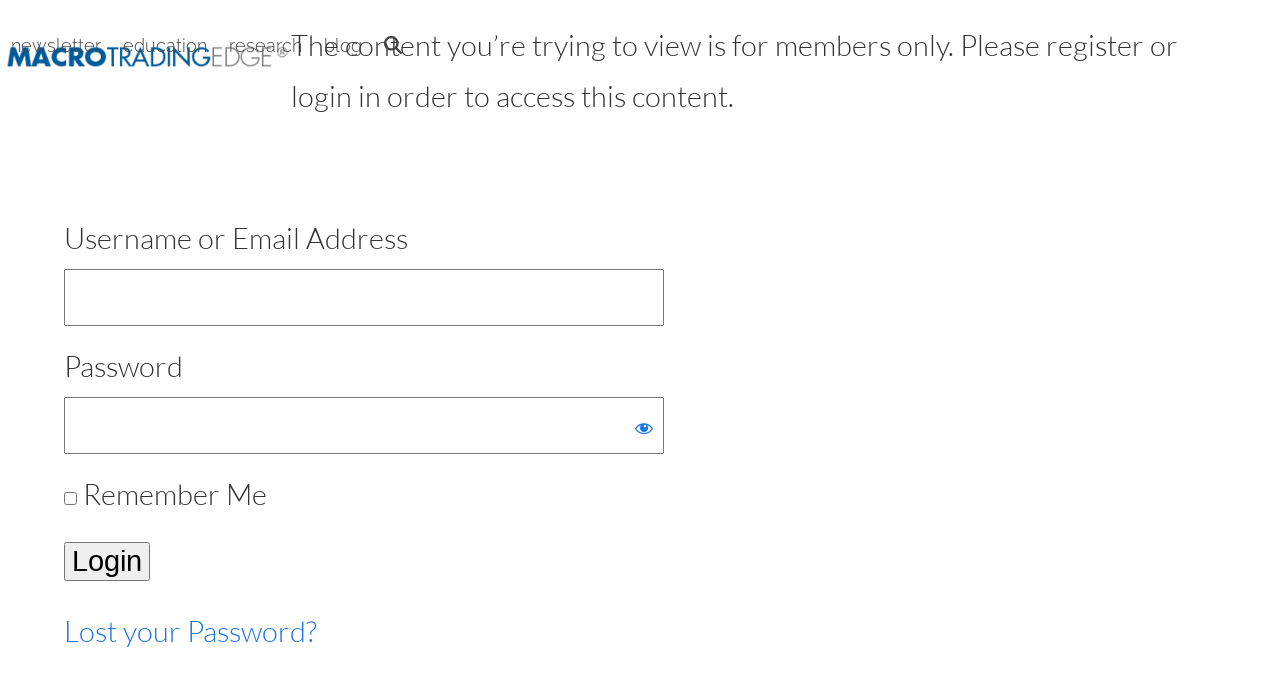

--- FILE ---
content_type: text/html; charset=UTF-8
request_url: https://macrotradingedge.com/wishlist-member/?sp=non_members_error_page&wlfrom=%2Fmacro-valuation-may-2022%2F
body_size: 40209
content:
<!DOCTYPE html><html lang="en-US" class="wpex-classic-style" prefix="og: http://ogp.me/ns# fb: http://ogp.me/ns/fb#"><head><script data-no-optimize="1">var litespeed_docref=sessionStorage.getItem("litespeed_docref");litespeed_docref&&(Object.defineProperty(document,"referrer",{get:function(){return litespeed_docref}}),sessionStorage.removeItem("litespeed_docref"));</script> <meta charset="UTF-8"><title>WishList Member &#124; MacroTradingEdge</title><meta name="robots" content="index,follow"><meta name="googlebot" content="index,follow,max-snippet:-1,max-image-preview:large,max-video-preview:-1"><meta name="bingbot" content="index,follow,max-snippet:-1,max-image-preview:large,max-video-preview:-1"><link rel="canonical" href="https://macrotradingedge.com/wishlist-member/" /><link rel="alternate" type="application/rss+xml" href="https://macrotradingedge.com/sitemap.xml" /><meta property="og:url" content="https://macrotradingedge.com/wishlist-member/" /><meta property="og:title" content="WishList Member &#124; MacroTradingEdge" /><meta property="og:description" content="" /><meta property="og:type" content="website" /><meta property="og:image" content="https://eurqinr5ed9.exactdn.com/wp-content/uploads/iStock-891619848-Small.jpg" /><meta property="og:image:width" content="500" /><meta property="og:image:type" content="image/jpeg" /><meta property="og:site_name" content="MacroTradingEdge" /><meta property="og:locale" content="en_US" /><meta property="twitter:url" content="https://macrotradingedge.com/wishlist-member/" /><meta property="twitter:title" content="WishList Member &#124; MacroTradingEdge" /><meta property="twitter:description" content="" /><meta property="twitter:domain" content="MacroTradingEdge" /><meta property="twitter:card" content="summary_large_image" /><meta property="twitter:creator" content="@twitter" /><meta property="twitter:site" content="@twitter" /> <script type="litespeed/javascript" data-src='https://www.googletagmanager.com/gtag/js?id=G-QL31FX4PZ7'></script><script type="litespeed/javascript">window.dataLayer=window.dataLayer||[];function gtag(){dataLayer.push(arguments)}gtag('js',new Date());gtag('config','G-QL31FX4PZ7')</script> <script type="application/ld+json">{"@context":"https://schema.org","@graph":[{"@type":"WebSite","@id":"https://macrotradingedge.com/wishlist-member/#WebSite","url":"https://macrotradingedge.com/wishlist-member/","name":"WishList Member &#124; MacroTradingEdge  | MacroTradingEdge","headline":"WishList Member &#124; MacroTradingEdge  | MacroTradingEdge","mainEntityOfPage":{"@type":"WebPage","id":"https://macrotradingedge.com/wishlist-member/#WebPage","url":"https://macrotradingedge.com/wishlist-member/"},"datePublished":"2000-01-01T00:00:00+00:00","dateModified":"2026-01-15T13:35:40+00:00","potentialAction":{"@type":"SearchAction","target":"https://macrotradingedge.com/?s={search_term_string}","query-input":"required name=search_term_string"},"author":{"@type":"Person","@id":"https://macrotradingedge.com/author/jjdiamond/#054d0ddba7","url":"https://macrotradingedge.com/author/jjdiamond/","name":"jjdiamond"},"publisher":{"@type":"Organization","@id":"https://macrotradingedge.com#organization"}}]}</script> <link rel="profile" href="http://gmpg.org/xfn/11"><link rel='preconnect' href='//www.googletagmanager.com' /><link rel='preconnect' href='//cdn-cookieyes.com' /><link rel='dns-prefetch' href='//cdn-cookieyes.com' /><style>.pro-wccp:before {
            content: "\f160";
            top: 3px;
        }
        .pro-wccp:before{
            color:#02CA03 !important
        }
        .pro-wccp {
            transform: rotate(45deg);
        }</style> <script id="wccp_pro_disable_selection" type="litespeed/javascript">var image_save_msg='You are not allowed to save images!';var no_menu_msg='Context menu disabled!';var smessage="Alert: Content selection is disabled!!";"use strict";if(!String.prototype.includes){String.prototype.includes=function(search,start){if(typeof start!=='number'){start=0}
if(start+search.length>this.length){return!1}else{return this.indexOf(search,start)!==-1}}}
let canCall=!0;function call_disable_copy_WithDelay(e){if(canCall){canCall=!1;disable_copy(e);setTimeout(()=>{canCall=!0},1000)}}
function disable_copy(e){window.wccp_pro_iscontenteditable_flag=!1;wccp_pro_log_to_console_if_allowed("disable_copy");var e=e||window.event;var target=e.target||e.srcElement;var elemtype=e.target.nodeName;elemtype=elemtype.toUpperCase();if(apply_class_exclusion(e)=="Yes")return!0;if(wccp_pro_iscontenteditable(e)==!0){return!0}
if(is_content_editable_element(current_clicked_element)==!0){return!0}else{if(smessage!==""&&e.detail==2)
show_wccp_pro_message(smessage);if(isSafari){return!0}else{return!1}}
var shiftPressed=0;var evt=e?e:window.event;if(parseInt(navigator.appVersion)>3){if(document.layers&&navigator.appName=="Netscape")
shiftPressed=(e.modifiers-0>3);else shiftPressed=e.shiftKey;if(shiftPressed){if(smessage!=="")show_wccp_pro_message(smessage);var isFirefox=typeof InstallTrigger!=='undefined';if(isFirefox){evt.cancelBubble=!0;if(evt.stopPropagation)evt.stopPropagation();if(evt.preventDefault())evt.preventDefault();show_wccp_pro_message(smessage);wccp_pro_clear_any_selection();return!1}
wccp_pro_clear_any_selection();return!1}}
if(e.which===2){var clickedTag_a=(e==null)?event.srcElement.tagName:e.target.tagName;show_wccp_pro_message(smessage);wccp_pro_clear_any_selection();return!1}
var isSafari=/Safari/.test(navigator.userAgent)&&/Apple Computer/.test(navigator.vendor);var checker_IMG='checked';if(elemtype=="IMG"&&checker_IMG=='checked'&&e.detail==2){show_wccp_pro_message(alertMsg_IMG);wccp_pro_clear_any_selection();return!1}
if(is_content_editable_element(elemtype)==!1){if(smessage!==""&&e.detail==2)
show_wccp_pro_message(smessage);if(isSafari){return!0}else{wccp_pro_clear_any_selection();return!1}}else{return!0}}
function disable_copy_ie(){wccp_pro_log_to_console_if_allowed("disable_copy_ie_function_started");var e=e||window.event;var target=e.target||e.srcElement;var elemtype=window.event.srcElement.nodeName;elemtype=elemtype.toUpperCase();if(wccp_pro_iscontenteditable(e)==!0)return!0;if(apply_class_exclusion(e)=="Yes")return!0;if(elemtype=="IMG"){show_wccp_pro_message(alertMsg_IMG);return!1}
if(is_content_editable_element(elemtype)==!1){return!1}}
function disable_drag_text(e){wccp_pro_log_to_console_if_allowed("disable_drag_text");var e=e||window.event;var target=e.target||e.srcElement;if(apply_class_exclusion(e)=="Yes")return!0;var elemtype=e.target.nodeName;elemtype=elemtype.toUpperCase();var disable_drag_text_drop='checked';if(disable_drag_text_drop!="checked")return!0;if(window.location.href.indexOf("/user/")>-1){return!0}
return!1}
var onlongtouch;var timer;var touchduration=1000;var elemtype="";function touchstart(e){wccp_pro_log_to_console_if_allowed("touchstart");e=e||window.event;var target=e.target||e.srcElement;var elemtype=e.target.nodeName;elemtype=elemtype.toUpperCase();if(apply_class_exclusion(elemtype)=='Yes')return;if(!wccp_pro_is_passive())e.preventDefault();if(!timer){timer=setTimeout(onlongtouch,touchduration)}}
function touchend(){wccp_pro_log_to_console_if_allowed("touchend");if(timer){clearTimeout(timer);timer=null}
onlongtouch()}
onlongtouch=function(e){wccp_pro_log_to_console_if_allowed("onlongtouch");if(is_content_editable_element(elemtype)==!1){if(window.getSelection){if(window.getSelection().empty){window.getSelection().empty()}else if(window.getSelection().removeAllRanges){window.getSelection().removeAllRanges()}}else if(document.selection){var textRange=document.body.createTextRange();textRange.moveToElementText(element);textRange.select();document.selection.empty()}
return!1}};document.addEventListener("DOMContentLiteSpeedLoaded",function(event){window.addEventListener("touchstart",touchstart,!1);window.addEventListener("touchend",touchend,!1)});function wccp_pro_is_passive(){wccp_pro_log_to_console_if_allowed("wccp_pro_is_passive");var cold=!1,hike=function(){};try{var aid=Object.defineProperty({},'passive',{get(){cold=!0}});window.addEventListener('test',hike,aid);window.removeEventListener('test',hike,aid)}catch(e){}
return cold}
function reEnable(){return!0}
if(navigator.userAgent.indexOf('MSIE')==-1){document.ondragstart=disable_drag_text;document.onselectstart=call_disable_copy_WithDelay;document.onselectionchange=call_disable_copy_WithDelay;document.addEventListener('mousedown',set_current_clicked_element,!1)}else{document.onselectstart=disable_copy_ie}
var current_clicked_element="";var current_clicked_object=null;function set_current_clicked_element(e){var e=e||window.event;var target=e.target||e.srcElement;var elemtype=e.target.nodeName;elemtype=elemtype.toUpperCase();current_clicked_element=elemtype;wccp_pro_log_to_console_if_allowed("current_clicked_element = "+current_clicked_element,arguments.callee.name)}</script> <script id="wccp_pro_css_disable_selection" type="litespeed/javascript">function wccp_pro_msieversion(){var ua=window.navigator.userAgent;var msie=ua.indexOf("MSIE");var msie2=ua.indexOf("Edge");var msie3=ua.indexOf("Trident");if(msie>-1||msie2>-1||msie3>-1){return"IE"}else{return"otherbrowser"}}
var e=document.getElementsByTagName('H1')[0];if(e&&wccp_pro_msieversion()=="IE"){e.setAttribute('unselectable',"on")}</script> <script id="wccp_pro_disable_hot_keys" type="litespeed/javascript">var wccp_pro_iscontenteditable_flag=!1;function wccp_pro_iscontenteditable(e){var e=e||window.event;var target=e.target||e.srcElement;var iscontenteditable="false";if(typeof target.getAttribute!="undefined"){iscontenteditable=target.getAttribute("contenteditable");if(typeof target.hasAttribute!="undefined"){if(target.hasAttribute("contenteditable"))
iscontenteditable=!0}}
wccp_pro_log_to_console_if_allowed("iscontenteditable:"+iscontenteditable);var iscontenteditable2=!1;if(typeof target.isContentEditable!="undefined")iscontenteditable2=target.isContentEditable;if(target.parentElement!=null)iscontenteditable2=target.parentElement.isContentEditable;if(iscontenteditable=="true"||iscontenteditable==!0||iscontenteditable2==!0){if(typeof target.style!="undefined")target.style.cursor="text";wccp_pro_iscontenteditable_flag=!0;wccp_pro_log_to_console_if_allowed("wccp_pro_iscontenteditable: true");return!0}
wccp_pro_log_to_console_if_allowed("wccp_pro_iscontenteditable: false")}
function wccp_pro_clear_any_selection(){if(window.wccp_pro_iscontenteditable_flag==!0)return;wccp_pro_log_to_console_if_allowed("wccp_pro_clear_any_selection");var myName=wccp_pro_clear_any_selection.caller.toString();myName=myName.substr('function '.length);myName=myName.substr(0,myName.indexOf('('));wccp_pro_log_to_console_if_allowed("called_by: "+myName);if(window.getSelection){if(window.getSelection().empty){window.getSelection().empty()}else if(window.getSelection().removeAllRanges){window.getSelection().removeAllRanges()}}else if(document.selection){document.selection.empty()}}
function is_content_editable_element(element_name=""){if(element_name=="TEXT"||element_name=="#TEXT"||element_name=="TEXTAREA"||element_name=="INPUT"||element_name=="PASSWORD"||element_name=="SELECT"||element_name=="OPTION"||element_name=="EMBED"||element_name=="CODE"||element_name=="CODEBLOCK_WCCP"){wccp_pro_log_to_console_if_allowed("is_content_editable_element: true >>"+element_name);return!0}
wccp_pro_log_to_console_if_allowed("is_content_editable_element: false >>"+element_name);return!1}
function disable_hot_keys(e){wccp_pro_log_to_console_if_allowed("disable_hot_keys");e=e||window.event;if(!e)return;var key;if(window.event)
key=window.event.keyCode;else if(e.hasOwnProperty("which"))key=e.which;wccp_pro_log_to_console_if_allowed("Data:",key);if(key==123||(e.ctrlKey&&e.shiftKey&&e.keyCode=='J'.charCodeAt(0))){show_wccp_pro_message('You are not allowed to do this action on the current page!!');return!1}
var elemtype=e.target.tagName;elemtype=elemtype.toUpperCase();var sel=getSelectionTextAndContainerElement();if(elemtype=="BODY"&&sel.text!="")elemtype=sel.containerElement.tagName;if(is_content_editable_element(elemtype)==!0){elemtype='TEXT'}
if(wccp_pro_iscontenteditable(e)==!0)elemtype='TEXT';if(key==44){copyTextToClipboard("");show_wccp_pro_message('You are not allowed to do this action on the current page!!');return!1}
if(e.ctrlKey||e.metaKey){if(elemtype!='TEXT'&&(key==97||key==99||key==120||key==26||key==43)){show_wccp_pro_message('Alert: You are not allowed to copy content or view source');return!1}
if(elemtype!='TEXT'){if(key==65){show_wccp_pro_message('You are not allowed to do this action on the current page!!');return!1}
if(key==67){show_wccp_pro_message('You are not allowed to do this action on the current page!!');return!1}
if(key==88){show_wccp_pro_message('You are not allowed to do this action on the current page!!');return!1}
if(key==86){show_wccp_pro_message('You are not allowed to do this action on the current page!!');return!1}}
if(key==85){show_wccp_pro_message('You are not allowed to do this action on the current page!!');return!1}
if(key==80){show_wccp_pro_message('You are not allowed to do this action on the current page!!');return!1}
if(key==44){copyTextToClipboard("no");show_wccp_pro_message('You are not allowed to do this action on the current page!!');return!1}
if(key==73){show_wccp_pro_message('You are not allowed to do this action on the current page!!');return!1}
if(key==83){show_wccp_pro_message('You are not allowed to do this action on the current page!!');return!1}}
return!0}
window.addEventListener('load',function(){if(window.Zepto||!window.jQuery)jQuery=$;jQuery(document).ready(function(){jQuery(document).bind("keyup keydown",disable_hot_keys)})})</script> <script id="wccp_pro_disable_Right_Click" type="litespeed/javascript">function wccp_pro_nocontext(e){wccp_pro_log_to_console_if_allowed("wccp_pro_nocontext function");const caller=wccp_pro_nocontext.caller;if(caller)wccp_pro_log_to_console_if_allowed("Caller function is: "+caller.name);e=e||window.event;if(apply_class_exclusion(e)=='Yes')return!0;var exception_tags='NOTAG,';var clickedTag=(e==null)?event.srcElement.tagName:e.target.tagName;wccp_pro_log_to_console_if_allowed("clickedTag: "+clickedTag);var target=e.target||e.srcElement;var parent_tag="";var parent_of_parent_tag="";if(target.parentElement!=null){parent_tag=target.parentElement.tagName;if(target.parentElement.parentElement!=null)parent_of_parent_tag=target.parentElement.parentElement.tagName}
var checker='checked';if((clickedTag=="IMG"||clickedTag=="FIGURE"||clickedTag=="SVG"||clickedTag=="PROTECTEDIMGDIV")&&checker=='checked'){if(alertMsg_IMG!="")show_wccp_pro_message(alertMsg_IMG);return!1}else{exception_tags=exception_tags+'IMG,'}
checker='';if((clickedTag=="VIDEO"||clickedTag=="PROTECTEDWCCPVIDEO"||clickedTag=="EMBED")&&checker=='checked'){if(alertMsg_VIDEO!="")show_wccp_pro_message(alertMsg_VIDEO);return!1}else{exception_tags=exception_tags+'VIDEO,PROTECTEDWCCPVIDEO,EMBED,'}
checker='checked';if((clickedTag=="A"||clickedTag=="TIME"||parent_tag=="A"||parent_of_parent_tag=="A")&&checker=='checked'){if(alertMsg_A!="")show_wccp_pro_message(alertMsg_A);return!1}else{exception_tags=exception_tags+'A,';if(parent_tag=="A"||parent_of_parent_tag=="A")clickedTag="A"}
checker='checked';if((clickedTag=="P"||clickedTag=="B"||clickedTag=="FONT"||clickedTag=="LI"||clickedTag=="UL"||clickedTag=="STRONG"||clickedTag=="OL"||clickedTag=="BLOCKQUOTE"||clickedTag=="TH"||clickedTag=="TR"||clickedTag=="TD"||clickedTag=="SPAN"||clickedTag=="EM"||clickedTag=="SMALL"||clickedTag=="I"||clickedTag=="BUTTON")&&checker=='checked'){if(alertMsg_PB!="")show_wccp_pro_message(alertMsg_PB);return!1}else{exception_tags=exception_tags+'P,B,FONT,LI,UL,STRONG,OL,BLOCKQUOTE,TD,SPAN,EM,SMALL,I,BUTTON,'}
checker='checked';if((clickedTag=="INPUT"||clickedTag=="PASSWORD")&&checker=='checked'){if(alertMsg_INPUT!="")show_wccp_pro_message(alertMsg_INPUT);return!1}else{exception_tags=exception_tags+'INPUT,PASSWORD,'}
checker='checked';if((clickedTag=="H1"||clickedTag=="H2"||clickedTag=="H3"||clickedTag=="H4"||clickedTag=="H5"||clickedTag=="H6"||clickedTag=="ASIDE"||clickedTag=="NAV")&&checker=='checked'){if(alertMsg_H!="")show_wccp_pro_message(alertMsg_H);return!1}else{exception_tags=exception_tags+'H1,H2,H3,H4,H5,H6,'}
checker='checked';if(clickedTag=="TEXTAREA"&&checker=='checked'){if(alertMsg_TEXTAREA!="")show_wccp_pro_message(alertMsg_TEXTAREA);return!1}else{exception_tags=exception_tags+'TEXTAREA,'}
checker='checked';if((clickedTag=="DIV"||clickedTag=="BODY"||clickedTag=="HTML"||clickedTag=="ARTICLE"||clickedTag=="SECTION"||clickedTag=="NAV"||clickedTag=="HEADER"||clickedTag=="FOOTER")&&checker=='checked'){if(alertMsg_EmptySpaces!="")show_wccp_pro_message(alertMsg_EmptySpaces);return!1}else{if(exception_tags.indexOf(clickedTag)!=-1){return!0}else return!1}}
function disable_drag_images(e){return;wccp_pro_log_to_console_if_allowed("disable_drag_images");var e=e||window.event;var target=e.target||e.srcElement;if(apply_class_exclusion(e)=="Yes")return!0;var elemtype=e.target.nodeName;if(elemtype!="IMG"){return}
elemtype=elemtype.toUpperCase();var disable_drag_drop_images='checked';if(disable_drag_drop_images!="checked")return!0;if(window.location.href.indexOf("/user/")>-1){return!0}
show_wccp_pro_message(alertMsg_IMG);return!1}
var alertMsg_IMG="Alert: Protected image";var alertMsg_A="Alert: This link is protected";var alertMsg_PB="Alert: Right click on text is disabled";var alertMsg_INPUT="Alert: Right click is disabled";var alertMsg_H="Alert: Right click on headlines is disabled";var alertMsg_TEXTAREA="Alert: Right click is disabled";var alertMsg_EmptySpaces="Alert: Right click on empty spaces is disabled";var alertMsg_VIDEO="Alert: Right click on videos is disabled";window.addEventListener('load',function(){if(window.Zepto||!window.jQuery)jQuery=$;jQuery(document).ready(function(){jQuery(document).on('contextmenu',wccp_pro_nocontext)})});window.addEventListener('load',function(){if(typeof jQuery==='undefined'){alert("no jquery");document.oncontextmenu=wccp_pro_nocontext;document.addEventListener("contextmenu",wccp_pro_nocontext);window.addEventListener("contextmenu",wccp_pro_nocontext)}})</script> <script id="wccp_pro_disable_drag_images" type="litespeed/javascript">document.ondragstart=disable_drag_images;window.addEventListener('load',function(){if(window.Zepto||!window.jQuery)jQuery=$;jQuery(document).ready(function(){jQuery('img').each(function(){jQuery(this).attr('draggable',!1)})})})</script> <style id="wccp_pro_style1">img{
			-moz-user-select: none;
			-webkit-user-select: none;
			-ms-user-select: none;
			-khtml-user-select: none;
			user-select: none;
			-webkit-user-drag: none;
		}</style> <script id="wccp_pro_class_exclusion" type="litespeed/javascript">function copyToClipboard(elem){var targetId="_wccp_pro_hiddenCopyText_";{target=document.getElementById(targetId);if(!target){var target=document.createElement("textarea");target.style.position="absolute";target.style.left="-9999px";target.style.top="0";target.id=targetId;document.body.appendChild(target)}
target.textContent=elem.textContent}
var currentFocus=document.activeElement;target.focus();target.setSelectionRange(0,target.value.length);var succeed;try{succeed=document.execCommand("copy")}catch(e){succeed=!1}
if(currentFocus&&typeof currentFocus.focus==="function"){currentFocus.focus()}
target.textContent="";document.getElementsByTagName('span')[0].innerHTML=" ";return succeed}
function wccp_pro_log_to_console_if_allowed(data=""){var myName="";if(wccp_pro_log_to_console_if_allowed.caller!=null)myName=wccp_pro_log_to_console_if_allowed.caller.toString();myName=myName.substr('function '.length);myName=myName.substr(0,myName.indexOf('('))}
function fallbackCopyTextToClipboard(text){var textArea=document.createElement("textarea");textArea.value=text;document.body.appendChild(textArea);textArea.focus();textArea.select();try{var successful=document.execCommand("copy");var msg=successful?"successful":"unsuccessful";wccp_pro_log_to_console_if_allowed("Fallback: Copying text command was "+msg)}catch(err){console.error("Fallback: Oops, unable to copy",err)}
document.body.removeChild(textArea)}
function copyTextToClipboard(text){if(!navigator.clipboard){fallbackCopyTextToClipboard(text);return}
navigator.clipboard.writeText(text).then(function(){console.log("Async: Copying to clipboard was successful!")},function(err){console.error("Async: Could not copy text: ",err)})}
function getSelectionTextAndContainerElement(){var text="",containerElement=null;if(typeof window.getSelection!="undefined"){var sel=window.getSelection();if(sel.rangeCount){var node=sel.getRangeAt(0).commonAncestorContainer;containerElement=node.nodeType==1?node:node.parentNode;if(typeof(containerElement.parentElement)!='undefined')current_clicked_object=containerElement.parentElement;text=sel.toString()}}else if(typeof document.selection!="undefined"&&document.selection.type!="Control"){var textRange=document.selection.createRange();containerElement=textRange.parentElement();text=textRange.text}
return{text:text,containerElement:containerElement}}
function getSelectionParentElement(){var parentEl=null,sel;if(window.getSelection){sel=window.getSelection();if(sel.rangeCount){parentEl=sel.getRangeAt(0).commonAncestorContainer;if(parentEl.nodeType!=1){parentEl=parentEl.parentNode}}}else if((sel=document.selection)&&sel.type!="Control"){parentEl=sel.createRange().parentElement()}
let arr=new Array();arr.nodeName="cant_find_parent_element";if(parentEl!=null)
return parentEl;else return arr}
function sleep(ms){return new Promise(resolve=>setTimeout(resolve,ms))}</script> <script id="apply_class_exclusion" type="litespeed/javascript">function apply_class_exclusion(e){wccp_pro_log_to_console_if_allowed(e);var my_return='No';var e=e||window.event;var target=e.target||e.srcElement||e||'nothing';var excluded_classes=''+'';var class_to_exclude="";if(target.parentElement!=null){class_to_exclude=target.className+' '+target.parentElement.className||''}else{class_to_exclude=target.className}
var class_to_exclude_array=Array();if(typeof(class_to_exclude)!='undefined')class_to_exclude_array=class_to_exclude.split(" ");class_to_exclude_array.forEach(function(item){if(item!=''&&excluded_classes.indexOf(item)>=0){my_return='Yes'}});try{class_to_exclude=target.parentElement.getAttribute('class')||target.parentElement.className||''}catch(err){class_to_exclude=''}
if(class_to_exclude!=''&&excluded_classes.indexOf(class_to_exclude)>=0){my_return='Yes'}
return my_return}</script> <style id="wccp_pro_style2" data-asas-style="">*[contenteditable] , [contenteditable] *,*[contenteditable="true"] , [contenteditable="true"] * { /* for contenteditable tags*/ , /* for tags inside contenteditable tags*/
	  -webkit-user-select: auto !important;
	  cursor: text !important;
	  user-select: text !important;
	  pointer-events: auto !important;
	}
	
	/*
	*[contenteditable]::selection, [contenteditable] *::selection, [contenteditable="true"]::selection, [contenteditable="true"] *::selection { background: Highlight !important; color: HighlightText !important;}
	*[contenteditable]::-moz-selection, [contenteditable="true"] *::-moz-selection { background: Highlight !important; color: HighlightText !important;}
	input::selection,textarea::selection, code::selection, code > *::selection { background: Highlight !important; color: HighlightText !important;}
	input::-moz-selection,textarea::-moz-selection, code::-moz-selection, code > *::-moz-selection { background: Highlight !important; color: HighlightText !important;}
	*/
	a{ cursor: pointer ; pointer-events: auto !important;}</style><style>TEXT,TEXTAREA,input[type="text"] {cursor: text !important; user-select: text !important;}</style> <script id="wccp_pro_alert_message" type="litespeed/javascript">window.addEventListener('DOMContentLiteSpeedLoaded',function(){});window.addEventListener('load',function(){const wccp_pro_mask=document.createElement('div');wccp_pro_mask.setAttribute('oncontextmenu','return false;');wccp_pro_mask.setAttribute('id','wccp_pro_mask');const wpcp_error_message=document.createElement('div');wpcp_error_message.setAttribute('id','wpcp-error-message');wpcp_error_message.setAttribute('class','msgmsg-box-wpcp hideme');const error_span=document.createElement('span');error_span.innerText='error: ';wpcp_error_message.appendChild(error_span);const error_text=document.createTextNode('Alert: Content selection is disabled!!');wpcp_error_message.appendChild(error_text);document.body.appendChild(wccp_pro_mask);document.body.appendChild(wpcp_error_message)});var timeout_result;function show_wccp_pro_message(smessage="",style=""){wccp_pro_log_to_console_if_allowed(smessage);timeout=3000;if(style=="")style="warning-wpcp";if(smessage!==""&&timeout!=0){var smessage_text=smessage;jquery_fadeTo();document.getElementById("wpcp-error-message").innerHTML=smessage_text;document.getElementById("wpcp-error-message").className="msgmsg-box-wpcp showme "+style;clearTimeout(timeout_result);timeout_result=setTimeout(hide_message,timeout)}else{clearTimeout(timeout_result);timeout_result=setTimeout(hide_message,timeout)}}
function hide_message(){jquery_fadeOut();document.getElementById("wpcp-error-message").className="msgmsg-box-wpcp warning-wpcp hideme"}
function jquery_fadeTo(){try{jQuery("#wccp_pro_mask").fadeTo("slow",0.3)}catch(err){}}
function jquery_fadeOut(){try{jQuery("#wccp_pro_mask").fadeOut("slow")}catch(err){}}</script> <style>#wccp_pro_mask
	{
		position: absolute;
		bottom: 0;
		left: 0;
		position: fixed;
		right: 0;
		top: 0;
		background-color: #000;
		pointer-events: none;
		display: none;
		z-index: 10000;
		animation: 0.5s ease 0s normal none 1 running ngdialog-fadein;
		background: rgba(0, 0, 0, 0.4) none repeat scroll 0 0;
	}
	#wpcp-error-message {
	    direction: ltr;
	    text-align: center;
	    transition: opacity 900ms ease 0s;
		pointer-events: none;
	    z-index: 99999999;
	}
	.hideme {
    	opacity:0;
    	visibility: hidden;
	}
	.showme {
    	opacity:1;
    	visibility: visible;
	}
	.msgmsg-box-wpcp {
		border-radius: 10px;
		color: #555555;
		font-family: Tahoma;
		font-size: 12px;
		margin: 10px !important;
		padding: 10px 36px !important;
		position: fixed;
		width: 255px;
		top: 50%;
		left: 50%;
		margin-top: -10px !important;
		margin-left: -130px !important;
	}
	.msgmsg-box-wpcp b {
		font-weight:bold;
	}
		.warning-wpcp {
		background:#ffecec url('https://eurqinr5ed9.exactdn.com/wp-content/plugins/wccp-pro/images/warning.png?strip=all') no-repeat 10px 50%;
		border:1px solid #f2bfbf;
		-webkit-box-shadow: 0px 0px 34px 2px #f2bfbf;
		-moz-box-shadow: 0px 0px 34px 2px #f2bfbf;
		box-shadow: 0px 0px 34px 2px #f2bfbf;
	}
	.success-wpcp {
		background: #fafafa url('https://eurqinr5ed9.exactdn.com/wp-content/plugins/wccp-pro/images/success.png?strip=all') no-repeat 10px 50%;
		border: 1px solid #00b38f;
		box-shadow: 0px 0px 34px 2px #adc;
	}</style> <script id="cookieyes" type="litespeed/javascript" data-src="https://cdn-cookieyes.com/client_data/c09cd2f9844ca0c7b9fd75cd/script.js"></script><meta name="viewport" content="width=device-width, initial-scale=1"><link rel='dns-prefetch' href='//www.googletagmanager.com' /><link rel='dns-prefetch' href='//eurqinr5ed9.exactdn.com' /><link rel='preconnect' href='//eurqinr5ed9.exactdn.com' /><link rel='preconnect' href='//eurqinr5ed9.exactdn.com' crossorigin /><link rel="alternate" type="application/rss+xml" title="MacroTradingEdge &raquo; Feed" href="https://macrotradingedge.com/feed/" /><link rel="alternate" type="application/rss+xml" title="MacroTradingEdge &raquo; Comments Feed" href="https://macrotradingedge.com/comments/feed/" /><link rel="alternate" title="oEmbed (JSON)" type="application/json+oembed" href="https://macrotradingedge.com/wp-json/oembed/1.0/embed?url=https%3A%2F%2Fmacrotradingedge.com%2Fwishlist-member%2F" /><link rel="alternate" title="oEmbed (XML)" type="text/xml+oembed" href="https://macrotradingedge.com/wp-json/oembed/1.0/embed?url=https%3A%2F%2Fmacrotradingedge.com%2Fwishlist-member%2F&#038;format=xml" /> <script type="litespeed/javascript">function cpLoadCSS(e,t,n){"use strict";var i=window.document.createElement("link"),o=t||window.document.getElementsByTagName("script")[0];return i.rel="stylesheet",i.href=e,i.media="only x",o.parentNode.insertBefore(i,o),setTimeout(function(){i.media=n||"all"}),i}</script><style>.cp-popup-container .cpro-overlay,.cp-popup-container .cp-popup-wrapper{opacity:0;visibility:hidden;display:none}</style><style id='wp-img-auto-sizes-contain-inline-css'>img:is([sizes=auto i],[sizes^="auto," i]){contain-intrinsic-size:3000px 1500px}
/*# sourceURL=wp-img-auto-sizes-contain-inline-css */</style><link rel='stylesheet' id='dashicons-css' href='https://eurqinr5ed9.exactdn.com/wp-includes/css/dashicons.min.css?m=831' media='all' /><link rel='stylesheet' id='wlm3_form_css-css' href='https://eurqinr5ed9.exactdn.com/wp-content/plugins/wishlist-member/ui/css/frontend_form.css?m=1768484135' media='all' /><link rel='stylesheet' id='js_composer_front-css' href='https://eurqinr5ed9.exactdn.com/wp-content/plugins/js_composer/assets/css/js_composer.min.css?m=1762380085' media='all' /><link rel='stylesheet' id='zerobounce-email-validator-css' href='https://eurqinr5ed9.exactdn.com/wp-content/plugins/zerobounce/public/css/zerobounce-email-validator-public.css?m=1750837653' media='all' /> <script type="litespeed/javascript">document.addEventListener('DOMContentLiteSpeedLoaded',function(event){if(typeof cpLoadCSS!=='undefined'){cpLoadCSS('https://eurqinr5ed9.exactdn.com/wp-content/plugins/convertpro/assets/modules/css/cp-popup.min.css?m=1765471309',0,'all')}})</script> <link rel='stylesheet' id='parent-style-css' href='https://eurqinr5ed9.exactdn.com/wp-content/themes/Total/style.css?m=1764270597' media='all' /><link rel='stylesheet' id='wpex-google-font-lato-css' href='https://eurqinr5ed9.exactdn.com/easyio-fonts/css2?family=Lato:ital,wght@0,100;0,200;0,300;0,400;0,500;0,600;0,700;0,800;0,900;1,100;1,200;1,300;1,400;1,500;1,600;1,700;1,800;1,900&#038;display=swap&#038;subset=latin' media='all' /><link rel='stylesheet' id='wpex-google-font-raleway-css' href='https://eurqinr5ed9.exactdn.com/easyio-fonts/css2?family=Raleway:ital,wght@0,100;0,200;0,300;0,400;0,500;0,600;0,700;0,800;0,900;1,100;1,200;1,300;1,400;1,500;1,600;1,700;1,800;1,900&#038;display=swap&#038;subset=latin' media='all' /><link rel='stylesheet' id='wpex-style-css' href='https://eurqinr5ed9.exactdn.com/wp-content/themes/total-child-theme/style.css?m=1764270597' media='all' /><link rel='stylesheet' id='wpex-mobile-menu-breakpoint-max-css' href='https://eurqinr5ed9.exactdn.com/wp-content/themes/Total/assets/css/frontend/breakpoints/max.min.css?m=1764270597' media='only screen and (max-width:959px)' /><link rel='stylesheet' id='wpex-mobile-menu-breakpoint-min-css' href='https://eurqinr5ed9.exactdn.com/wp-content/themes/Total/assets/css/frontend/breakpoints/min.min.css?m=1764270597' media='only screen and (min-width:960px)' /><link rel='stylesheet' id='vcex-shortcodes-css' href='https://eurqinr5ed9.exactdn.com/wp-content/themes/Total/assets/css/frontend/vcex-shortcodes.min.css?m=1764270597' media='all' /><link rel='stylesheet' id='css-protect.css-css' href='https://eurqinr5ed9.exactdn.com/wp-content/plugins/wccp-pro/css/css-protect.css?m=1768745957' media='all' /><link rel='stylesheet' id='print-protection.css-css' href='https://eurqinr5ed9.exactdn.com/wp-content/plugins/wccp-pro/css/print-protection.css?m=1768745957' media='all' /><link rel='stylesheet' id='wpex-wpbakery-css' href='https://eurqinr5ed9.exactdn.com/wp-content/themes/Total/assets/css/frontend/wpbakery.min.css?m=1764270597' media='all' /><link rel='stylesheet' id='thickbox-css' href='https://eurqinr5ed9.exactdn.com/wp-includes/js/thickbox/thickbox.css?m=831' media='all' /> <script type="litespeed/javascript" data-src="https://eurqinr5ed9.exactdn.com/wp-includes/js/jquery/jquery.min.js?m=831" id="jquery-core-js"></script> <script type="litespeed/javascript" data-src="https://eurqinr5ed9.exactdn.com/wp-includes/js/jquery/jquery-migrate.min.js?m=831" id="jquery-migrate-js"></script> <script type="litespeed/javascript" data-src="https://eurqinr5ed9.exactdn.com/wp-includes/js/dist/hooks.min.js?m=831" id="wp-hooks-js"></script> <script type="litespeed/javascript" data-src="https://eurqinr5ed9.exactdn.com/wp-includes/js/dist/i18n.min.js?m=831" id="wp-i18n-js"></script> <script id="wp-i18n-js-after" type="litespeed/javascript">wp.i18n.setLocaleData({'text direction\u0004ltr':['ltr']})</script> <script type="litespeed/javascript" data-src="https://eurqinr5ed9.exactdn.com/wp-content/plugins/revslider/sr6/assets/js/rbtools.min.js?m=1765471313" id="tp-tools-js"></script> <script type="litespeed/javascript" data-src="https://eurqinr5ed9.exactdn.com/wp-content/plugins/revslider/sr6/assets/js/rs6.min.js?m=1765471313" id="revmin-js"></script> <script type="litespeed/javascript" data-src="https://eurqinr5ed9.exactdn.com/wp-content/plugins/zerobounce/public/js/zerobounce-email-validator-public.js?m=1750837653" id="zerobounce-email-validator-js"></script> <script id="wpex-core-js-extra" type="litespeed/javascript">var wpex_theme_params={"selectArrowIcon":"\u003Cspan class=\"wpex-select-arrow__icon wpex-icon--sm wpex-flex wpex-icon\" aria-hidden=\"true\"\u003E\u003Csvg viewBox=\"0 0 24 24\" xmlns=\"http://www.w3.org/2000/svg\"\u003E\u003Crect fill=\"none\" height=\"24\" width=\"24\"/\u003E\u003Cg transform=\"matrix(0, -1, 1, 0, -0.115, 23.885)\"\u003E\u003Cpolygon points=\"17.77,3.77 16,2 6,12 16,22 17.77,20.23 9.54,12\"/\u003E\u003C/g\u003E\u003C/svg\u003E\u003C/span\u003E","customSelects":".widget_categories form,.widget_archive select,.vcex-form-shortcode select","scrollToHash":"1","localScrollFindLinks":"1","localScrollHighlight":"1","localScrollUpdateHash":"1","scrollToHashTimeout":"500","localScrollTargets":"li.local-scroll a, a.local-scroll, .local-scroll-link, .local-scroll-link \u003E a,.sidr-class-local-scroll-link,li.sidr-class-local-scroll \u003E span \u003E a,li.sidr-class-local-scroll \u003E a","scrollToBehavior":"smooth"}</script> <script src="https://eurqinr5ed9.exactdn.com/wp-content/themes/Total/assets/js/frontend/core.min.js?m=1764270597" id="wpex-core-js" defer data-wp-strategy="defer"></script> <script id="wpex-inline-js-after" type="litespeed/javascript">!function(){const e=document.querySelector("html"),t=()=>{const t=window.innerWidth-document.documentElement.clientWidth;t&&e.style.setProperty("--wpex-scrollbar-width",`${t}px`)};t(),window.addEventListener("resize",(()=>{t()}))}()</script> <script src="https://eurqinr5ed9.exactdn.com/wp-content/themes/Total/assets/js/frontend/search/header-replace.min.js?m=1764270597" id="wpex-search-header_replace-js" defer data-wp-strategy="defer"></script> <script id="wpex-sticky-header-js-extra" type="litespeed/javascript">var wpex_sticky_header_params={"breakpoint":"960","shrink":"1","shrinkOnMobile":"1","shrinkHeight":"58","shrink_speed":".3s","shrink_delay":"1"}</script> <script src="https://eurqinr5ed9.exactdn.com/wp-content/themes/Total/assets/js/frontend/sticky/header.min.js?m=1764270597" id="wpex-sticky-header-js" defer data-wp-strategy="defer"></script> <script id="wpex-mobile-menu-sidr-js-extra" type="litespeed/javascript">var wpex_mobile_menu_sidr_params={"breakpoint":"959","i18n":{"openSubmenu":"Open submenu of %s","closeSubmenu":"Close submenu of %s"},"openSubmenuIcon":"\u003Cspan class=\"wpex-open-submenu__icon wpex-transition-transform wpex-duration-300 wpex-icon\" aria-hidden=\"true\"\u003E\u003Csvg xmlns=\"http://www.w3.org/2000/svg\" viewBox=\"0 0 448 512\"\u003E\u003Cpath d=\"M201.4 342.6c12.5 12.5 32.8 12.5 45.3 0l160-160c12.5-12.5 12.5-32.8 0-45.3s-32.8-12.5-45.3 0L224 274.7 86.6 137.4c-12.5-12.5-32.8-12.5-45.3 0s-12.5 32.8 0 45.3l160 160z\"/\u003E\u003C/svg\u003E\u003C/span\u003E","source":"#site-navigation","side":"right","dark_surface":"1","displace":"","aria_label":"Mobile menu","aria_label_close":"Close mobile menu","class":["wpex-mobile-menu"],"speed":"300"}</script> <script src="https://eurqinr5ed9.exactdn.com/wp-content/themes/Total/assets/js/frontend/mobile-menu/sidr.min.js?m=1764270597" id="wpex-mobile-menu-sidr-js" defer data-wp-strategy="defer"></script> 
 <script type="litespeed/javascript" data-src="https://www.googletagmanager.com/gtag/js?id=GT-KDTJG63" id="google_gtagjs-js"></script> <script id="google_gtagjs-js-after" type="litespeed/javascript">window.dataLayer=window.dataLayer||[];function gtag(){dataLayer.push(arguments)}
gtag("set","linker",{"domains":["macrotradingedge.com"]});gtag("js",new Date());gtag("set","developer_id.dZTNiMT",!0);gtag("config","GT-KDTJG63")</script> <script type="litespeed/javascript" data-src="https://eurqinr5ed9.exactdn.com/wp-content/plugins/wishlist-member/legacy/js/regform_prefill.js?m=1768484135" id="wishlist_member_regform_prefill-js"></script> <script type="litespeed/javascript" data-src="https://eurqinr5ed9.exactdn.com/wp-content/plugins/wishlist-member/legacy/js/thickbox_images.js?m=1768484135" id="tb_images-js"></script> <script></script><link rel="https://api.w.org/" href="https://macrotradingedge.com/wp-json/" /><link rel="alternate" title="JSON" type="application/json" href="https://macrotradingedge.com/wp-json/wp/v2/pages/13368" /><link rel="EditURI" type="application/rsd+xml" title="RSD" href="https://macrotradingedge.com/xmlrpc.php?rsd" /><link rel='shortlink' href='https://macrotradingedge.com/?p=13368' /><meta name="generator" content="Site Kit by Google 1.170.0" /><META NAME="GOOGLEBOT" CONTENT="NOARCHIVE"/ ><META HTTP-EQUIV="PRAGMA" CONTENT="NO-CACHE"/ ><META HTTP-EQUIV="CACHE-CONTROL" CONTENT="NO-CACHE"/ ><META HTTP-EQUIV="EXPIRES" CONTENT="Mon, 02 Aug 1999 01:02:03 GMT"><link rel="icon" href="https://eurqinr5ed9.exactdn.com/wp-content/uploads/favicon-32x32.png?strip=all" sizes="32x32"><link rel="shortcut icon" href="https://eurqinr5ed9.exactdn.com/wp-content/uploads/favicon-32x32.png?strip=all"><link rel="apple-touch-icon" href="https://eurqinr5ed9.exactdn.com/wp-content/uploads/apple-icon-57x57.png?strip=all" sizes="57x57" ><link rel="apple-touch-icon" href="https://eurqinr5ed9.exactdn.com/wp-content/uploads/apple-icon-76x76.png?strip=all" sizes="76x76" ><link rel="apple-touch-icon" href="https://eurqinr5ed9.exactdn.com/wp-content/uploads/apple-icon-120x120.png?strip=all" sizes="120x120"><link rel="apple-touch-icon" href="https://eurqinr5ed9.exactdn.com/wp-content/uploads/apple-icon-152x152.png?strip=all" sizes="114x114"> <script type="litespeed/javascript" data-src="https://www.googletagmanager.com/gtag/js?id=UA-70473862-1"></script> <script type="litespeed/javascript">window.dataLayer=window.dataLayer||[];function gtag(){dataLayer.push(arguments)}
gtag('js',new Date());gtag('config','UA-70473862-1')</script><noscript><style>.lazyload[data-src]{display:none !important;}</style></noscript><style>.lazyload{background-image:none !important;}.lazyload:before{background-image:none !important;}</style><noscript><style>body:not(.content-full-screen) .wpex-vc-row-stretched[data-vc-full-width-init="false"]{visibility:visible;}</style></noscript><script type="litespeed/javascript">function setREVStartSize(e){window.RSIW=window.RSIW===undefined?window.innerWidth:window.RSIW;window.RSIH=window.RSIH===undefined?window.innerHeight:window.RSIH;try{var pw=document.getElementById(e.c).parentNode.offsetWidth,newh;pw=pw===0||isNaN(pw)||(e.l=="fullwidth"||e.layout=="fullwidth")?window.RSIW:pw;e.tabw=e.tabw===undefined?0:parseInt(e.tabw);e.thumbw=e.thumbw===undefined?0:parseInt(e.thumbw);e.tabh=e.tabh===undefined?0:parseInt(e.tabh);e.thumbh=e.thumbh===undefined?0:parseInt(e.thumbh);e.tabhide=e.tabhide===undefined?0:parseInt(e.tabhide);e.thumbhide=e.thumbhide===undefined?0:parseInt(e.thumbhide);e.mh=e.mh===undefined||e.mh==""||e.mh==="auto"?0:parseInt(e.mh,0);if(e.layout==="fullscreen"||e.l==="fullscreen")
newh=Math.max(e.mh,window.RSIH);else{e.gw=Array.isArray(e.gw)?e.gw:[e.gw];for(var i in e.rl)if(e.gw[i]===undefined||e.gw[i]===0)e.gw[i]=e.gw[i-1];e.gh=e.el===undefined||e.el===""||(Array.isArray(e.el)&&e.el.length==0)?e.gh:e.el;e.gh=Array.isArray(e.gh)?e.gh:[e.gh];for(var i in e.rl)if(e.gh[i]===undefined||e.gh[i]===0)e.gh[i]=e.gh[i-1];var nl=new Array(e.rl.length),ix=0,sl;e.tabw=e.tabhide>=pw?0:e.tabw;e.thumbw=e.thumbhide>=pw?0:e.thumbw;e.tabh=e.tabhide>=pw?0:e.tabh;e.thumbh=e.thumbhide>=pw?0:e.thumbh;for(var i in e.rl)nl[i]=e.rl[i]<window.RSIW?0:e.rl[i];sl=nl[0];for(var i in nl)if(sl>nl[i]&&nl[i]>0){sl=nl[i];ix=i}
var m=pw>(e.gw[ix]+e.tabw+e.thumbw)?1:(pw-(e.tabw+e.thumbw))/(e.gw[ix]);newh=(e.gh[ix]*m)+(e.tabh+e.thumbh)}
var el=document.getElementById(e.c);if(el!==null&&el)el.style.height=newh+"px";el=document.getElementById(e.c+"_wrapper");if(el!==null&&el){el.style.height=newh+"px";el.style.display="block"}}catch(e){console.log("Failure at Presize of Slider:"+e)}}</script> <style id="wp-custom-css">.height600{min-height:600px}@media (max-width:768px){.wpb_wrapper{text-align:center}}</style><noscript><style>.wpb_animate_when_almost_visible { opacity: 1; }</style></noscript><style data-type="wpex-css" id="wpex-css">/*TYPOGRAPHY*/:root{--wpex-body-font-family:Lato,sans-serif;--wpex-body-font-weight:300;--wpex-body-font-size:1.8em;--wpex-body-color:#333333;--wpex-body-line-height:1.8em;}:root{--wpex-heading-font-weight:500;}:root{--wpex-btn-font-family:Lato,sans-serif;--wpex-btn-font-weight:700;--wpex-btn-text-transform:uppercase;}.main-navigation-ul .link-inner{font-family:Raleway,sans-serif;font-size:18px;}.main-navigation-ul .sub-menu .link-inner{font-size:14px;}.wpex-mobile-menu,#sidr-main{font-family:Raleway,sans-serif;font-weight:500;font-size:16px;}h2,.wpex-h2{font-size:1.36em;}/*ADVANCED STYLING CSS*/@media only screen and (max-width:959px){body.has-mobile-menu #site-logo{margin-inline-end:40px;}}.page-header.has-bg-image{background-image:url(https://eurqinr5ed9.exactdn.com/wp-content/uploads/home02.jpg?strip=all);}/*CUSTOMIZER STYLING*/.page-header.wpex-supports-mods{padding-block-start:50px;padding-block-end:40px;}.page-header.wpex-supports-mods .page-header-title{color:#ffffff;}:root,.site-boxed.wpex-responsive #wrap{--wpex-container-max-width:90%;--wpex-container-width:1280px;}:root{--wpex-site-header-height:40px;--wpex-site-header-shrink-start-height:60px;--wpex-site-header-shrink-end-height:38px;--wpex-vc-column-inner-margin-bottom:40px;}#site-header{--wpex-site-header-bg-color:#ffffff;}#sidr-main{color:#ffffff;--wpex-link-color:#ffffff;--wpex-text-2:#ffffff;--wpex-hover-link-color:#eaeaea;}#sidebar{padding:0 0 0 0;}#footer-callout .theme-button{border-radius:3px;}#footer{color:#e2e2e2;--wpex-heading-color:#e2e2e2;--wpex-text-2:#e2e2e2;--wpex-text-3:#e2e2e2;--wpex-text-4:#e2e2e2;--wpex-link-color:#ffffff;--wpex-hover-link-color:#ffffff;--wpex-hover-link-color:#bee0ea;}@media only screen and (min-width:960px){#site-logo .logo-img{max-width:340px;}}</style><style id="yellow-pencil">/*
	The following CSS codes are created by the YellowPencil plugin.
	https://yellowpencil.waspthemes.com/
*/
.wpex-flex-wrap .wpex-social-share__item a{font-size:16px;}#single-blocks .single-blog-header h1{font-size:32px !important;}#single-blocks .meta{font-size:18px !important;}#single-blocks .wpex-social-share h3{font-size:32px;}#block-14 .wp-block-buttons .wp-block-button{font-size:14px;}#block-12 .wp-block-button a{font-size:14px;}#block-15 .wp-block-button a{font-size:14px;}#block-16 .wp-block-button a{font-size:14px;}</style><style id='wp-block-button-inline-css'>.wp-block-button__link{align-content:center;box-sizing:border-box;cursor:pointer;display:inline-block;height:100%;text-align:center;word-break:break-word}.wp-block-button__link.aligncenter{text-align:center}.wp-block-button__link.alignright{text-align:right}:where(.wp-block-button__link){border-radius:9999px;box-shadow:none;padding:calc(.667em + 2px) calc(1.333em + 2px);text-decoration:none}.wp-block-button[style*=text-decoration] .wp-block-button__link{text-decoration:inherit}.wp-block-buttons>.wp-block-button.has-custom-width{max-width:none}.wp-block-buttons>.wp-block-button.has-custom-width .wp-block-button__link{width:100%}.wp-block-buttons>.wp-block-button.has-custom-font-size .wp-block-button__link{font-size:inherit}.wp-block-buttons>.wp-block-button.wp-block-button__width-25{width:calc(25% - var(--wp--style--block-gap, .5em)*.75)}.wp-block-buttons>.wp-block-button.wp-block-button__width-50{width:calc(50% - var(--wp--style--block-gap, .5em)*.5)}.wp-block-buttons>.wp-block-button.wp-block-button__width-75{width:calc(75% - var(--wp--style--block-gap, .5em)*.25)}.wp-block-buttons>.wp-block-button.wp-block-button__width-100{flex-basis:100%;width:100%}.wp-block-buttons.is-vertical>.wp-block-button.wp-block-button__width-25{width:25%}.wp-block-buttons.is-vertical>.wp-block-button.wp-block-button__width-50{width:50%}.wp-block-buttons.is-vertical>.wp-block-button.wp-block-button__width-75{width:75%}.wp-block-button.is-style-squared,.wp-block-button__link.wp-block-button.is-style-squared{border-radius:0}.wp-block-button.no-border-radius,.wp-block-button__link.no-border-radius{border-radius:0!important}:root :where(.wp-block-button .wp-block-button__link.is-style-outline),:root :where(.wp-block-button.is-style-outline>.wp-block-button__link){border:2px solid;padding:.667em 1.333em}:root :where(.wp-block-button .wp-block-button__link.is-style-outline:not(.has-text-color)),:root :where(.wp-block-button.is-style-outline>.wp-block-button__link:not(.has-text-color)){color:currentColor}:root :where(.wp-block-button .wp-block-button__link.is-style-outline:not(.has-background)),:root :where(.wp-block-button.is-style-outline>.wp-block-button__link:not(.has-background)){background-color:initial;background-image:none}
/*# sourceURL=https://eurqinr5ed9.exactdn.com/wp-includes/blocks/button/style.min.css */</style><style id='wp-block-list-inline-css'>ol,ul{box-sizing:border-box}:root :where(.wp-block-list.has-background){padding:1.25em 2.375em}
/*# sourceURL=https://eurqinr5ed9.exactdn.com/wp-includes/blocks/list/style.min.css */</style><style id='wp-block-buttons-inline-css'>.wp-block-buttons{box-sizing:border-box}.wp-block-buttons.is-vertical{flex-direction:column}.wp-block-buttons.is-vertical>.wp-block-button:last-child{margin-bottom:0}.wp-block-buttons>.wp-block-button{display:inline-block;margin:0}.wp-block-buttons.is-content-justification-left{justify-content:flex-start}.wp-block-buttons.is-content-justification-left.is-vertical{align-items:flex-start}.wp-block-buttons.is-content-justification-center{justify-content:center}.wp-block-buttons.is-content-justification-center.is-vertical{align-items:center}.wp-block-buttons.is-content-justification-right{justify-content:flex-end}.wp-block-buttons.is-content-justification-right.is-vertical{align-items:flex-end}.wp-block-buttons.is-content-justification-space-between{justify-content:space-between}.wp-block-buttons.aligncenter{text-align:center}.wp-block-buttons:not(.is-content-justification-space-between,.is-content-justification-right,.is-content-justification-left,.is-content-justification-center) .wp-block-button.aligncenter{margin-left:auto;margin-right:auto;width:100%}.wp-block-buttons[style*=text-decoration] .wp-block-button,.wp-block-buttons[style*=text-decoration] .wp-block-button__link{text-decoration:inherit}.wp-block-buttons.has-custom-font-size .wp-block-button__link{font-size:inherit}.wp-block-buttons .wp-block-button__link{width:100%}.wp-block-button.aligncenter{text-align:center}
/*# sourceURL=https://eurqinr5ed9.exactdn.com/wp-includes/blocks/buttons/style.min.css */</style><style id='wp-block-social-links-inline-css'>.wp-block-social-links{background:none;box-sizing:border-box;margin-left:0;padding-left:0;padding-right:0;text-indent:0}.wp-block-social-links .wp-social-link a,.wp-block-social-links .wp-social-link a:hover{border-bottom:0;box-shadow:none;text-decoration:none}.wp-block-social-links .wp-social-link svg{height:1em;width:1em}.wp-block-social-links .wp-social-link span:not(.screen-reader-text){font-size:.65em;margin-left:.5em;margin-right:.5em}.wp-block-social-links.has-small-icon-size{font-size:16px}.wp-block-social-links,.wp-block-social-links.has-normal-icon-size{font-size:24px}.wp-block-social-links.has-large-icon-size{font-size:36px}.wp-block-social-links.has-huge-icon-size{font-size:48px}.wp-block-social-links.aligncenter{display:flex;justify-content:center}.wp-block-social-links.alignright{justify-content:flex-end}.wp-block-social-link{border-radius:9999px;display:block}@media not (prefers-reduced-motion){.wp-block-social-link{transition:transform .1s ease}}.wp-block-social-link{height:auto}.wp-block-social-link a{align-items:center;display:flex;line-height:0}.wp-block-social-link:hover{transform:scale(1.1)}.wp-block-social-links .wp-block-social-link.wp-social-link{display:inline-block;margin:0;padding:0}.wp-block-social-links .wp-block-social-link.wp-social-link .wp-block-social-link-anchor,.wp-block-social-links .wp-block-social-link.wp-social-link .wp-block-social-link-anchor svg,.wp-block-social-links .wp-block-social-link.wp-social-link .wp-block-social-link-anchor:active,.wp-block-social-links .wp-block-social-link.wp-social-link .wp-block-social-link-anchor:hover,.wp-block-social-links .wp-block-social-link.wp-social-link .wp-block-social-link-anchor:visited{color:currentColor;fill:currentColor}:where(.wp-block-social-links:not(.is-style-logos-only)) .wp-social-link{background-color:#f0f0f0;color:#444}:where(.wp-block-social-links:not(.is-style-logos-only)) .wp-social-link-amazon{background-color:#f90;color:#fff}:where(.wp-block-social-links:not(.is-style-logos-only)) .wp-social-link-bandcamp{background-color:#1ea0c3;color:#fff}:where(.wp-block-social-links:not(.is-style-logos-only)) .wp-social-link-behance{background-color:#0757fe;color:#fff}:where(.wp-block-social-links:not(.is-style-logos-only)) .wp-social-link-bluesky{background-color:#0a7aff;color:#fff}:where(.wp-block-social-links:not(.is-style-logos-only)) .wp-social-link-codepen{background-color:#1e1f26;color:#fff}:where(.wp-block-social-links:not(.is-style-logos-only)) .wp-social-link-deviantart{background-color:#02e49b;color:#fff}:where(.wp-block-social-links:not(.is-style-logos-only)) .wp-social-link-discord{background-color:#5865f2;color:#fff}:where(.wp-block-social-links:not(.is-style-logos-only)) .wp-social-link-dribbble{background-color:#e94c89;color:#fff}:where(.wp-block-social-links:not(.is-style-logos-only)) .wp-social-link-dropbox{background-color:#4280ff;color:#fff}:where(.wp-block-social-links:not(.is-style-logos-only)) .wp-social-link-etsy{background-color:#f45800;color:#fff}:where(.wp-block-social-links:not(.is-style-logos-only)) .wp-social-link-facebook{background-color:#0866ff;color:#fff}:where(.wp-block-social-links:not(.is-style-logos-only)) .wp-social-link-fivehundredpx{background-color:#000;color:#fff}:where(.wp-block-social-links:not(.is-style-logos-only)) .wp-social-link-flickr{background-color:#0461dd;color:#fff}:where(.wp-block-social-links:not(.is-style-logos-only)) .wp-social-link-foursquare{background-color:#e65678;color:#fff}:where(.wp-block-social-links:not(.is-style-logos-only)) .wp-social-link-github{background-color:#24292d;color:#fff}:where(.wp-block-social-links:not(.is-style-logos-only)) .wp-social-link-goodreads{background-color:#eceadd;color:#382110}:where(.wp-block-social-links:not(.is-style-logos-only)) .wp-social-link-google{background-color:#ea4434;color:#fff}:where(.wp-block-social-links:not(.is-style-logos-only)) .wp-social-link-gravatar{background-color:#1d4fc4;color:#fff}:where(.wp-block-social-links:not(.is-style-logos-only)) .wp-social-link-instagram{background-color:#f00075;color:#fff}:where(.wp-block-social-links:not(.is-style-logos-only)) .wp-social-link-lastfm{background-color:#e21b24;color:#fff}:where(.wp-block-social-links:not(.is-style-logos-only)) .wp-social-link-linkedin{background-color:#0d66c2;color:#fff}:where(.wp-block-social-links:not(.is-style-logos-only)) .wp-social-link-mastodon{background-color:#3288d4;color:#fff}:where(.wp-block-social-links:not(.is-style-logos-only)) .wp-social-link-medium{background-color:#000;color:#fff}:where(.wp-block-social-links:not(.is-style-logos-only)) .wp-social-link-meetup{background-color:#f6405f;color:#fff}:where(.wp-block-social-links:not(.is-style-logos-only)) .wp-social-link-patreon{background-color:#000;color:#fff}:where(.wp-block-social-links:not(.is-style-logos-only)) .wp-social-link-pinterest{background-color:#e60122;color:#fff}:where(.wp-block-social-links:not(.is-style-logos-only)) .wp-social-link-pocket{background-color:#ef4155;color:#fff}:where(.wp-block-social-links:not(.is-style-logos-only)) .wp-social-link-reddit{background-color:#ff4500;color:#fff}:where(.wp-block-social-links:not(.is-style-logos-only)) .wp-social-link-skype{background-color:#0478d7;color:#fff}:where(.wp-block-social-links:not(.is-style-logos-only)) .wp-social-link-snapchat{background-color:#fefc00;color:#fff;stroke:#000}:where(.wp-block-social-links:not(.is-style-logos-only)) .wp-social-link-soundcloud{background-color:#ff5600;color:#fff}:where(.wp-block-social-links:not(.is-style-logos-only)) .wp-social-link-spotify{background-color:#1bd760;color:#fff}:where(.wp-block-social-links:not(.is-style-logos-only)) .wp-social-link-telegram{background-color:#2aabee;color:#fff}:where(.wp-block-social-links:not(.is-style-logos-only)) .wp-social-link-threads{background-color:#000;color:#fff}:where(.wp-block-social-links:not(.is-style-logos-only)) .wp-social-link-tiktok{background-color:#000;color:#fff}:where(.wp-block-social-links:not(.is-style-logos-only)) .wp-social-link-tumblr{background-color:#011835;color:#fff}:where(.wp-block-social-links:not(.is-style-logos-only)) .wp-social-link-twitch{background-color:#6440a4;color:#fff}:where(.wp-block-social-links:not(.is-style-logos-only)) .wp-social-link-twitter{background-color:#1da1f2;color:#fff}:where(.wp-block-social-links:not(.is-style-logos-only)) .wp-social-link-vimeo{background-color:#1eb7ea;color:#fff}:where(.wp-block-social-links:not(.is-style-logos-only)) .wp-social-link-vk{background-color:#4680c2;color:#fff}:where(.wp-block-social-links:not(.is-style-logos-only)) .wp-social-link-wordpress{background-color:#3499cd;color:#fff}:where(.wp-block-social-links:not(.is-style-logos-only)) .wp-social-link-whatsapp{background-color:#25d366;color:#fff}:where(.wp-block-social-links:not(.is-style-logos-only)) .wp-social-link-x{background-color:#000;color:#fff}:where(.wp-block-social-links:not(.is-style-logos-only)) .wp-social-link-yelp{background-color:#d32422;color:#fff}:where(.wp-block-social-links:not(.is-style-logos-only)) .wp-social-link-youtube{background-color:red;color:#fff}:where(.wp-block-social-links.is-style-logos-only) .wp-social-link{background:none}:where(.wp-block-social-links.is-style-logos-only) .wp-social-link svg{height:1.25em;width:1.25em}:where(.wp-block-social-links.is-style-logos-only) .wp-social-link-amazon{color:#f90}:where(.wp-block-social-links.is-style-logos-only) .wp-social-link-bandcamp{color:#1ea0c3}:where(.wp-block-social-links.is-style-logos-only) .wp-social-link-behance{color:#0757fe}:where(.wp-block-social-links.is-style-logos-only) .wp-social-link-bluesky{color:#0a7aff}:where(.wp-block-social-links.is-style-logos-only) .wp-social-link-codepen{color:#1e1f26}:where(.wp-block-social-links.is-style-logos-only) .wp-social-link-deviantart{color:#02e49b}:where(.wp-block-social-links.is-style-logos-only) .wp-social-link-discord{color:#5865f2}:where(.wp-block-social-links.is-style-logos-only) .wp-social-link-dribbble{color:#e94c89}:where(.wp-block-social-links.is-style-logos-only) .wp-social-link-dropbox{color:#4280ff}:where(.wp-block-social-links.is-style-logos-only) .wp-social-link-etsy{color:#f45800}:where(.wp-block-social-links.is-style-logos-only) .wp-social-link-facebook{color:#0866ff}:where(.wp-block-social-links.is-style-logos-only) .wp-social-link-fivehundredpx{color:#000}:where(.wp-block-social-links.is-style-logos-only) .wp-social-link-flickr{color:#0461dd}:where(.wp-block-social-links.is-style-logos-only) .wp-social-link-foursquare{color:#e65678}:where(.wp-block-social-links.is-style-logos-only) .wp-social-link-github{color:#24292d}:where(.wp-block-social-links.is-style-logos-only) .wp-social-link-goodreads{color:#382110}:where(.wp-block-social-links.is-style-logos-only) .wp-social-link-google{color:#ea4434}:where(.wp-block-social-links.is-style-logos-only) .wp-social-link-gravatar{color:#1d4fc4}:where(.wp-block-social-links.is-style-logos-only) .wp-social-link-instagram{color:#f00075}:where(.wp-block-social-links.is-style-logos-only) .wp-social-link-lastfm{color:#e21b24}:where(.wp-block-social-links.is-style-logos-only) .wp-social-link-linkedin{color:#0d66c2}:where(.wp-block-social-links.is-style-logos-only) .wp-social-link-mastodon{color:#3288d4}:where(.wp-block-social-links.is-style-logos-only) .wp-social-link-medium{color:#000}:where(.wp-block-social-links.is-style-logos-only) .wp-social-link-meetup{color:#f6405f}:where(.wp-block-social-links.is-style-logos-only) .wp-social-link-patreon{color:#000}:where(.wp-block-social-links.is-style-logos-only) .wp-social-link-pinterest{color:#e60122}:where(.wp-block-social-links.is-style-logos-only) .wp-social-link-pocket{color:#ef4155}:where(.wp-block-social-links.is-style-logos-only) .wp-social-link-reddit{color:#ff4500}:where(.wp-block-social-links.is-style-logos-only) .wp-social-link-skype{color:#0478d7}:where(.wp-block-social-links.is-style-logos-only) .wp-social-link-snapchat{color:#fff;stroke:#000}:where(.wp-block-social-links.is-style-logos-only) .wp-social-link-soundcloud{color:#ff5600}:where(.wp-block-social-links.is-style-logos-only) .wp-social-link-spotify{color:#1bd760}:where(.wp-block-social-links.is-style-logos-only) .wp-social-link-telegram{color:#2aabee}:where(.wp-block-social-links.is-style-logos-only) .wp-social-link-threads{color:#000}:where(.wp-block-social-links.is-style-logos-only) .wp-social-link-tiktok{color:#000}:where(.wp-block-social-links.is-style-logos-only) .wp-social-link-tumblr{color:#011835}:where(.wp-block-social-links.is-style-logos-only) .wp-social-link-twitch{color:#6440a4}:where(.wp-block-social-links.is-style-logos-only) .wp-social-link-twitter{color:#1da1f2}:where(.wp-block-social-links.is-style-logos-only) .wp-social-link-vimeo{color:#1eb7ea}:where(.wp-block-social-links.is-style-logos-only) .wp-social-link-vk{color:#4680c2}:where(.wp-block-social-links.is-style-logos-only) .wp-social-link-whatsapp{color:#25d366}:where(.wp-block-social-links.is-style-logos-only) .wp-social-link-wordpress{color:#3499cd}:where(.wp-block-social-links.is-style-logos-only) .wp-social-link-x{color:#000}:where(.wp-block-social-links.is-style-logos-only) .wp-social-link-yelp{color:#d32422}:where(.wp-block-social-links.is-style-logos-only) .wp-social-link-youtube{color:red}.wp-block-social-links.is-style-pill-shape .wp-social-link{width:auto}:root :where(.wp-block-social-links .wp-social-link a){padding:.25em}:root :where(.wp-block-social-links.is-style-logos-only .wp-social-link a){padding:0}:root :where(.wp-block-social-links.is-style-pill-shape .wp-social-link a){padding-left:.6666666667em;padding-right:.6666666667em}.wp-block-social-links:not(.has-icon-color):not(.has-icon-background-color) .wp-social-link-snapchat .wp-block-social-link-label{color:#000}
/*# sourceURL=https://eurqinr5ed9.exactdn.com/wp-includes/blocks/social-links/style.min.css */</style><style id='wishlistmember-frontend-styles-reg_form-inline-css'>/* CSS Code for the Registration Form */

/* The Main Registration Form Table */
.wpm_registration{
	clear:both;
	padding:0;
	margin:10px 0;
}
.wpm_registration td{
	text-align:left;
}
/*CSS for Existing Members Login Table*/
.wpm_existing{
	clear:both;
	padding:0;
	margin:10px 0;
}
/* CSS for Registration Error Messages */
p.wpm_err{
	color:#f00;
	font-weight:bold;
}

/* CSS for custom message sent to registration url */
p.wlm_reg_msg_external {
	border: 2px dotted #aaaaaa;
	padding: 10px;
	background: #fff;
	color: #000;
}

/* CSS Code for the Registration Instructions Box */

/* The Main Instructions Box */
div#wlmreginstructions{
	background:#ffffdd;
	border:1px solid #ff0000;
	padding:0 1em 1em 1em;
	margin:0 auto 1em auto;
	font-size:1em;
	width:450px;
	color:#333333;
}

/* Links displayed in the Instructions Box */
#wlmreginstructions a{
	color:#0000ff;
	text-decoration:underline;
}

/* Numbered Bullets in the Instructions Box */
#wlmreginstructions ol{
	margin:0 0 0 1em;
	padding:0 0 0 1em;
	list-style:decimal;
	background:none;
}

/* Each Bullet Entry */
#wlmreginstructions li{
	margin:0;
	padding:0;
	background:none;
}
/*# sourceURL=wishlistmember-frontend-styles-reg_form-inline-css */</style><style id='wishlistmember-frontend-styles-login_mergecode-inline-css'>/* The Main Login Merge Code Enclosure */
.WishListMember_LoginMergeCode{ }
/*# sourceURL=wishlistmember-frontend-styles-login_mergecode-inline-css */</style><link rel='stylesheet' id='cp-google-fonts-12264-css' href='//eurqinr5ed9.exactdn.com/easyio-fonts/css?family=Lato%3A700%2C700%2CNormal%2C&#038;ver=1.8.8' media='all' /><link rel='stylesheet' id='rs-plugin-settings-css' href='https://eurqinr5ed9.exactdn.com/wp-content/plugins/revslider/sr6/assets/css/rs6.css?m=1765471313' media='all' /><style id='rs-plugin-settings-inline-css'>.tp-caption a{color:#ff7302;text-shadow:none;-webkit-transition:all 0.2s ease-out;-moz-transition:all 0.2s ease-out;-o-transition:all 0.2s ease-out;-ms-transition:all 0.2s ease-out}.tp-caption a:hover{color:#ffa902}
/*# sourceURL=rs-plugin-settings-inline-css */</style></head><body class="wp-singular page-template-default page page-id-13368 wp-custom-logo wp-embed-responsive wp-theme-Total wp-child-theme-total-child-theme non-logged-in cp_aff_false wpex-theme wpex-responsive full-width-main-layout no-composer wpex-live-site wpex-has-primary-bottom-spacing site-full-width content-full-width sidebar-widget-icons hasnt-overlay-header page-header-disabled has-mobile-menu wpex-mobile-toggle-menu-icon_buttons wpex-no-js wpb-js-composer js-comp-ver-8.7.2 vc_responsive">
<a href="#content" class="skip-to-content">Skip to content</a>
<span data-ls_id="#site_top" tabindex="-1"></span><div id="outer-wrap" class="wpex-overflow-clip"><div id="wrap" class="wpex-clr"><div id="site-header-sticky-wrapper" class="wpex-sticky-header-holder not-sticky wpex-print-hidden"><header id="site-header" class="header-one wpex-z-sticky header-full-width wpex-dropdowns-shadow-one fixed-scroll has-sticky-dropshadow shrink-sticky-header anim-shrink-header on-shrink-adjust-height custom-bg dyn-styles wpex-print-hidden wpex-relative wpex-clr"><div id="site-header-inner" class="header-one-inner header-padding container wpex-relative wpex-h-100 wpex-py-30 wpex-clr"><div id="site-logo" class="site-branding header-one-logo logo-padding wpex-flex wpex-items-center wpex-float-left wpex-h-100"><div id="site-logo-inner" ><a id="site-logo-link" href="https://macrotradingedge.com/" rel="home" class="main-logo"><img data-lazyloaded="1" src="[data-uri]" data-src="https://eurqinr5ed9.exactdn.com/wp-content/uploads/logo-mte-reg-340b.png?strip=all" alt="MacroTradingEdge" class="logo-img wpex-h-auto wpex-max-w-100 wpex-align-middle" width="340" height="80" data-no-retina data-skip-lazy fetchpriority="high"></a></div></div><div id="site-navigation-wrap" class="navbar-style-one navbar-fixed-height navbar-allows-inner-bg wpex-flush-dropdowns wpex-dropdown-top-border wpex-stretch-megamenus hide-at-mm-breakpoint wpex-clr wpex-print-hidden"><nav id="site-navigation" class="navigation main-navigation main-navigation-one wpex-clr" aria-label="Main menu"><ul id="menu-mte-main-menu" class="main-navigation-ul dropdown-menu wpex-dropdown-menu wpex-dropdown-menu--onhover"><li id="menu-item-6970" class="menu-item menu-item-type-post_type menu-item-object-page menu-item-6970"><a href="https://macrotradingedge.com/macro-newsletter/"><span class="link-inner">newsletter</span></a></li><li id="menu-item-9976" class="menu-item menu-item-type-post_type menu-item-object-page menu-item-9976"><a href="https://macrotradingedge.com/education/"><span class="link-inner">education</span></a></li><li id="menu-item-9973" class="menu-item menu-item-type-post_type menu-item-object-page menu-item-9973"><a href="https://macrotradingedge.com/research/"><span class="link-inner">research</span></a></li><li id="menu-item-6968" class="menu-item menu-item-type-post_type menu-item-object-page menu-item-6968"><a href="https://macrotradingedge.com/blog/"><span class="link-inner">blog</span></a></li><li class="search-toggle-li menu-item wpex-menu-extra no-icon-margin"><a href="#" class="site-search-toggle search-header-replace-toggle" role="button" aria-expanded="false" aria-controls="searchform-header-replace" aria-label="Search"><span class="link-inner"><span class="wpex-menu-search-text wpex-hidden">Search</span><span class="wpex-menu-search-icon wpex-icon" aria-hidden="true"><svg xmlns="http://www.w3.org/2000/svg" viewBox="0 0 512 512"><path d="M416 208c0 45.9-14.9 88.3-40 122.7L502.6 457.4c12.5 12.5 12.5 32.8 0 45.3s-32.8 12.5-45.3 0L330.7 376c-34.4 25.2-76.8 40-122.7 40C93.1 416 0 322.9 0 208S93.1 0 208 0S416 93.1 416 208zM208 352a144 144 0 1 0 0-288 144 144 0 1 0 0 288z"/></svg></span></span></a></li></ul></nav></div><div id="mobile-menu" class="wpex-mobile-menu-toggle show-at-mm-breakpoint wpex-flex wpex-items-center wpex-absolute wpex-top-50 -wpex-translate-y-50 wpex-right-0"><div class="wpex-inline-flex wpex-items-center"><a href="#" class="mobile-menu-toggle" role="button" aria-expanded="false"><span class="mobile-menu-toggle__icon wpex-flex"><span class="wpex-hamburger-icon wpex-hamburger-icon--inactive wpex-hamburger-icon--animate" aria-hidden="true"><span></span></span></span><span class="screen-reader-text" data-open-text>Open mobile menu</span><span class="screen-reader-text" data-open-text>Close mobile menu</span></a></div></div></div><div id="searchform-header-replace" class="header-searchform-wrap wpex-absolute wpex-z-dropdown wpex-inset-0 wpex-transition-all wpex-duration-300 wpex-invisible wpex-opacity-0 wpex-text-xl"><div class="searchform-header-replace__inner container wpex-flex wpex-justify-between wpex-items-center wpex-relative wpex-h-100"><form role="search" method="get" class="searchform searchform--header-replace wpex-h-100 wpex-w-100" action="https://macrotradingedge.com/" autocomplete="off">
<label for="searchform-input-696f860aad128" class="searchform-label screen-reader-text">Search</label>
<input id="searchform-input-696f860aad128" type="search" class="searchform-input wpex-unstyled-input wpex-outline-0 wpex-h-100 wpex-w-100 wpex-uppercase wpex-tracking-wide" name="s" placeholder="Type then hit enter to search&hellip;" required>
<button type="submit" class="searchform-submit wpex-unstyled-button wpex-hidden wpex-absolute wpex-top-50 wpex-right-0 wpex-mr-25 -wpex-translate-y-50" aria-label="Submit search"><span class="wpex-icon" aria-hidden="true"><svg xmlns="http://www.w3.org/2000/svg" viewBox="0 0 512 512"><path d="M416 208c0 45.9-14.9 88.3-40 122.7L502.6 457.4c12.5 12.5 12.5 32.8 0 45.3s-32.8 12.5-45.3 0L330.7 376c-34.4 25.2-76.8 40-122.7 40C93.1 416 0 322.9 0 208S93.1 0 208 0S416 93.1 416 208zM208 352a144 144 0 1 0 0-288 144 144 0 1 0 0 288z"/></svg></span></button></form>
<button id="searchform-header-replace-close" class="wpex-unstyled-button wpex-transition-colors wpex-flex wpex-items-center wpex-justify-center wpex-user-select-none">
<span class="searchform-header-replace-close__icon wpex-flex wpex-icon" aria-hidden="true"><svg xmlns="http://www.w3.org/2000/svg" viewBox="0 0 24 24"><path d="M0 0h24v24H0V0z" fill="none"/><path d="M19 6.41L17.59 5 12 10.59 6.41 5 5 6.41 10.59 12 5 17.59 6.41 19 12 13.41 17.59 19 19 17.59 13.41 12 19 6.41z"/></svg></span>            <span class="screen-reader-text">Close search</span>
</button></div></div></header></div><main id="main" class="site-main wpex-clr"><div id="content-wrap"  class="container wpex-clr"><div id="primary" class="content-area wpex-clr"><div id="content" class="site-content wpex-clr"><article id="single-blocks" class="single-page-article wpex-clr"><div class="single-page-content single-content entry wpex-clr"><p><!DOCTYPE html><html><head></head><body></p><p>The content you&#8217;re trying to view is for members only. Please register or login in order to access this content.</p><div class="WishListMember_LoginMergeCode"><form action="https://macrotradingedge.com/mtehub/" method="post" class="wlm_inpageloginform">
<input type="hidden" name="wlm_redirect_to" value="/macro-valuation-may-2022/" /><br />
<input type="hidden" name="redirect_to" value="/macro-valuation-may-2022/" /></p><div class="wlm3-form"><div class="wlm3-form-group"><label>Username or Email Address</label><input name="log" class=" wlm3-form-field fld" id="wlm_form_field_log" type="text" value=""></div><div class="wlm3-form-group"><label>Password</label><span class="wishlist-member-login-password"><input name="pwd" class=" wlm3-form-field fld" id="wlm_form_field_pwd" type="password" value=""><a href="#" class="dashicons dashicons-visibility" aria-hidden="true"></a></span></div><div class="wlm3-form-group"><label><input name="rememberme" class=" form-checkbox fld" id="wlm_form_field_rememberme" type="checkbox"  value="forever"> Remember Me</label></div><p><input name="wp-submit" class="" id="wlm_form_field_wp-submit" type="submit" value="Login"></p><p>
<a href="https://macrotradingedge.com/mtehub/?action=lostpassword">Lost your Password?</a></p></div></form></div><p><script data-no-optimize="1">window.lazyLoadOptions=Object.assign({},{threshold:300},window.lazyLoadOptions||{});!function(t,e){"object"==typeof exports&&"undefined"!=typeof module?module.exports=e():"function"==typeof define&&define.amd?define(e):(t="undefined"!=typeof globalThis?globalThis:t||self).LazyLoad=e()}(this,function(){"use strict";function e(){return(e=Object.assign||function(t){for(var e=1;e<arguments.length;e++){var n,a=arguments[e];for(n in a)Object.prototype.hasOwnProperty.call(a,n)&&(t[n]=a[n])}return t}).apply(this,arguments)}function o(t){return e({},at,t)}function l(t,e){return t.getAttribute(gt+e)}function c(t){return l(t,vt)}function s(t,e){return function(t,e,n){e=gt+e;null!==n?t.setAttribute(e,n):t.removeAttribute(e)}(t,vt,e)}function i(t){return s(t,null),0}function r(t){return null===c(t)}function u(t){return c(t)===_t}function d(t,e,n,a){t&&(void 0===a?void 0===n?t(e):t(e,n):t(e,n,a))}function f(t,e){et?t.classList.add(e):t.className+=(t.className?" ":"")+e}function _(t,e){et?t.classList.remove(e):t.className=t.className.replace(new RegExp("(^|\\s+)"+e+"(\\s+|$)")," ").replace(/^\s+/,"").replace(/\s+$/,"")}function g(t){return t.llTempImage}function v(t,e){!e||(e=e._observer)&&e.unobserve(t)}function b(t,e){t&&(t.loadingCount+=e)}function p(t,e){t&&(t.toLoadCount=e)}function n(t){for(var e,n=[],a=0;e=t.children[a];a+=1)"SOURCE"===e.tagName&&n.push(e);return n}function h(t,e){(t=t.parentNode)&&"PICTURE"===t.tagName&&n(t).forEach(e)}function a(t,e){n(t).forEach(e)}function m(t){return!!t[lt]}function E(t){return t[lt]}function I(t){return delete t[lt]}function y(e,t){var n;m(e)||(n={},t.forEach(function(t){n[t]=e.getAttribute(t)}),e[lt]=n)}function L(a,t){var o;m(a)&&(o=E(a),t.forEach(function(t){var e,n;e=a,(t=o[n=t])?e.setAttribute(n,t):e.removeAttribute(n)}))}function k(t,e,n){f(t,e.class_loading),s(t,st),n&&(b(n,1),d(e.callback_loading,t,n))}function A(t,e,n){n&&t.setAttribute(e,n)}function O(t,e){A(t,rt,l(t,e.data_sizes)),A(t,it,l(t,e.data_srcset)),A(t,ot,l(t,e.data_src))}function w(t,e,n){var a=l(t,e.data_bg_multi),o=l(t,e.data_bg_multi_hidpi);(a=nt&&o?o:a)&&(t.style.backgroundImage=a,n=n,f(t=t,(e=e).class_applied),s(t,dt),n&&(e.unobserve_completed&&v(t,e),d(e.callback_applied,t,n)))}function x(t,e){!e||0<e.loadingCount||0<e.toLoadCount||d(t.callback_finish,e)}function M(t,e,n){t.addEventListener(e,n),t.llEvLisnrs[e]=n}function N(t){return!!t.llEvLisnrs}function z(t){if(N(t)){var e,n,a=t.llEvLisnrs;for(e in a){var o=a[e];n=e,o=o,t.removeEventListener(n,o)}delete t.llEvLisnrs}}function C(t,e,n){var a;delete t.llTempImage,b(n,-1),(a=n)&&--a.toLoadCount,_(t,e.class_loading),e.unobserve_completed&&v(t,n)}function R(i,r,c){var l=g(i)||i;N(l)||function(t,e,n){N(t)||(t.llEvLisnrs={});var a="VIDEO"===t.tagName?"loadeddata":"load";M(t,a,e),M(t,"error",n)}(l,function(t){var e,n,a,o;n=r,a=c,o=u(e=i),C(e,n,a),f(e,n.class_loaded),s(e,ut),d(n.callback_loaded,e,a),o||x(n,a),z(l)},function(t){var e,n,a,o;n=r,a=c,o=u(e=i),C(e,n,a),f(e,n.class_error),s(e,ft),d(n.callback_error,e,a),o||x(n,a),z(l)})}function T(t,e,n){var a,o,i,r,c;t.llTempImage=document.createElement("IMG"),R(t,e,n),m(c=t)||(c[lt]={backgroundImage:c.style.backgroundImage}),i=n,r=l(a=t,(o=e).data_bg),c=l(a,o.data_bg_hidpi),(r=nt&&c?c:r)&&(a.style.backgroundImage='url("'.concat(r,'")'),g(a).setAttribute(ot,r),k(a,o,i)),w(t,e,n)}function G(t,e,n){var a;R(t,e,n),a=e,e=n,(t=Et[(n=t).tagName])&&(t(n,a),k(n,a,e))}function D(t,e,n){var a;a=t,(-1<It.indexOf(a.tagName)?G:T)(t,e,n)}function S(t,e,n){var a;t.setAttribute("loading","lazy"),R(t,e,n),a=e,(e=Et[(n=t).tagName])&&e(n,a),s(t,_t)}function V(t){t.removeAttribute(ot),t.removeAttribute(it),t.removeAttribute(rt)}function j(t){h(t,function(t){L(t,mt)}),L(t,mt)}function F(t){var e;(e=yt[t.tagName])?e(t):m(e=t)&&(t=E(e),e.style.backgroundImage=t.backgroundImage)}function P(t,e){var n;F(t),n=e,r(e=t)||u(e)||(_(e,n.class_entered),_(e,n.class_exited),_(e,n.class_applied),_(e,n.class_loading),_(e,n.class_loaded),_(e,n.class_error)),i(t),I(t)}function U(t,e,n,a){var o;n.cancel_on_exit&&(c(t)!==st||"IMG"===t.tagName&&(z(t),h(o=t,function(t){V(t)}),V(o),j(t),_(t,n.class_loading),b(a,-1),i(t),d(n.callback_cancel,t,e,a)))}function $(t,e,n,a){var o,i,r=(i=t,0<=bt.indexOf(c(i)));s(t,"entered"),f(t,n.class_entered),_(t,n.class_exited),o=t,i=a,n.unobserve_entered&&v(o,i),d(n.callback_enter,t,e,a),r||D(t,n,a)}function q(t){return t.use_native&&"loading"in HTMLImageElement.prototype}function H(t,o,i){t.forEach(function(t){return(a=t).isIntersecting||0<a.intersectionRatio?$(t.target,t,o,i):(e=t.target,n=t,a=o,t=i,void(r(e)||(f(e,a.class_exited),U(e,n,a,t),d(a.callback_exit,e,n,t))));var e,n,a})}function B(e,n){var t;tt&&!q(e)&&(n._observer=new IntersectionObserver(function(t){H(t,e,n)},{root:(t=e).container===document?null:t.container,rootMargin:t.thresholds||t.threshold+"px"}))}function J(t){return Array.prototype.slice.call(t)}function K(t){return t.container.querySelectorAll(t.elements_selector)}function Q(t){return c(t)===ft}function W(t,e){return e=t||K(e),J(e).filter(r)}function X(e,t){var n;(n=K(e),J(n).filter(Q)).forEach(function(t){_(t,e.class_error),i(t)}),t.update()}function t(t,e){var n,a,t=o(t);this._settings=t,this.loadingCount=0,B(t,this),n=t,a=this,Y&&window.addEventListener("online",function(){X(n,a)}),this.update(e)}var Y="undefined"!=typeof window,Z=Y&&!("onscroll"in window)||"undefined"!=typeof navigator&&/(gle|ing|ro)bot|crawl|spider/i.test(navigator.userAgent),tt=Y&&"IntersectionObserver"in window,et=Y&&"classList"in document.createElement("p"),nt=Y&&1<window.devicePixelRatio,at={elements_selector:".lazy",container:Z||Y?document:null,threshold:300,thresholds:null,data_src:"src",data_srcset:"srcset",data_sizes:"sizes",data_bg:"bg",data_bg_hidpi:"bg-hidpi",data_bg_multi:"bg-multi",data_bg_multi_hidpi:"bg-multi-hidpi",data_poster:"poster",class_applied:"applied",class_loading:"litespeed-loading",class_loaded:"litespeed-loaded",class_error:"error",class_entered:"entered",class_exited:"exited",unobserve_completed:!0,unobserve_entered:!1,cancel_on_exit:!0,callback_enter:null,callback_exit:null,callback_applied:null,callback_loading:null,callback_loaded:null,callback_error:null,callback_finish:null,callback_cancel:null,use_native:!1},ot="src",it="srcset",rt="sizes",ct="poster",lt="llOriginalAttrs",st="loading",ut="loaded",dt="applied",ft="error",_t="native",gt="data-",vt="ll-status",bt=[st,ut,dt,ft],pt=[ot],ht=[ot,ct],mt=[ot,it,rt],Et={IMG:function(t,e){h(t,function(t){y(t,mt),O(t,e)}),y(t,mt),O(t,e)},IFRAME:function(t,e){y(t,pt),A(t,ot,l(t,e.data_src))},VIDEO:function(t,e){a(t,function(t){y(t,pt),A(t,ot,l(t,e.data_src))}),y(t,ht),A(t,ct,l(t,e.data_poster)),A(t,ot,l(t,e.data_src)),t.load()}},It=["IMG","IFRAME","VIDEO"],yt={IMG:j,IFRAME:function(t){L(t,pt)},VIDEO:function(t){a(t,function(t){L(t,pt)}),L(t,ht),t.load()}},Lt=["IMG","IFRAME","VIDEO"];return t.prototype={update:function(t){var e,n,a,o=this._settings,i=W(t,o);{if(p(this,i.length),!Z&&tt)return q(o)?(e=o,n=this,i.forEach(function(t){-1!==Lt.indexOf(t.tagName)&&S(t,e,n)}),void p(n,0)):(t=this._observer,o=i,t.disconnect(),a=t,void o.forEach(function(t){a.observe(t)}));this.loadAll(i)}},destroy:function(){this._observer&&this._observer.disconnect(),K(this._settings).forEach(function(t){I(t)}),delete this._observer,delete this._settings,delete this.loadingCount,delete this.toLoadCount},loadAll:function(t){var e=this,n=this._settings;W(t,n).forEach(function(t){v(t,e),D(t,n,e)})},restoreAll:function(){var e=this._settings;K(e).forEach(function(t){P(t,e)})}},t.load=function(t,e){e=o(e);D(t,e)},t.resetStatus=function(t){i(t)},t}),function(t,e){"use strict";function n(){e.body.classList.add("litespeed_lazyloaded")}function a(){console.log("[LiteSpeed] Start Lazy Load"),o=new LazyLoad(Object.assign({},t.lazyLoadOptions||{},{elements_selector:"[data-lazyloaded]",callback_finish:n})),i=function(){o.update()},t.MutationObserver&&new MutationObserver(i).observe(e.documentElement,{childList:!0,subtree:!0,attributes:!0})}var o,i;t.addEventListener?t.addEventListener("load",a,!1):t.attachEvent("onload",a)}(window,document);</script><script data-no-optimize="1">window.litespeed_ui_events=window.litespeed_ui_events||["mouseover","click","keydown","wheel","touchmove","touchstart"];var urlCreator=window.URL||window.webkitURL;function litespeed_load_delayed_js_force(){console.log("[LiteSpeed] Start Load JS Delayed"),litespeed_ui_events.forEach(e=>{window.removeEventListener(e,litespeed_load_delayed_js_force,{passive:!0})}),document.querySelectorAll("iframe[data-litespeed-src]").forEach(e=>{e.setAttribute("src",e.getAttribute("data-litespeed-src"))}),"loading"==document.readyState?window.addEventListener("DOMContentLoaded",litespeed_load_delayed_js):litespeed_load_delayed_js()}litespeed_ui_events.forEach(e=>{window.addEventListener(e,litespeed_load_delayed_js_force,{passive:!0})});async function litespeed_load_delayed_js(){let t=[];for(var d in document.querySelectorAll('script[type="litespeed/javascript"]').forEach(e=>{t.push(e)}),t)await new Promise(e=>litespeed_load_one(t[d],e));document.dispatchEvent(new Event("DOMContentLiteSpeedLoaded")),window.dispatchEvent(new Event("DOMContentLiteSpeedLoaded"))}function litespeed_load_one(t,e){console.log("[LiteSpeed] Load ",t);var d=document.createElement("script");d.addEventListener("load",e),d.addEventListener("error",e),t.getAttributeNames().forEach(e=>{"type"!=e&&d.setAttribute("data-src"==e?"src":e,t.getAttribute(e))});let a=!(d.type="text/javascript");!d.src&&t.textContent&&(d.src=litespeed_inline2src(t.textContent),a=!0),t.after(d),t.remove(),a&&e()}function litespeed_inline2src(t){try{var d=urlCreator.createObjectURL(new Blob([t.replace(/^(?:<!--)?(.*?)(?:-->)?$/gm,"$1")],{type:"text/javascript"}))}catch(e){d="data:text/javascript;base64,"+btoa(t.replace(/^(?:<!--)?(.*?)(?:-->)?$/gm,"$1"))}return d}</script><script data-no-optimize="1">var litespeed_vary=document.cookie.replace(/(?:(?:^|.*;\s*)_lscache_vary\s*\=\s*([^;]*).*$)|^.*$/,"");litespeed_vary||fetch("/wp-content/plugins/litespeed-cache/guest.vary.php",{method:"POST",cache:"no-cache",redirect:"follow"}).then(e=>e.json()).then(e=>{console.log(e),e.hasOwnProperty("reload")&&"yes"==e.reload&&(sessionStorage.setItem("litespeed_docref",document.referrer),window.location.reload(!0))});</script></body></html></p>
<span class="cp-load-after-post"></span></div></article></div></div></div></main><footer id="footer" class="site-footer wpex-surface-dark wpex-link-decoration-vars-none wpex-print-hidden"><div id="footer-inner" class="site-footer-inner container wpex-pt-40 wpex-clr"><div id="footer-widgets" class="wpex-row wpex-clr gap-30"><div class="footer-box span_1_of_3 col col-1"><div id="block-22" class="footer-widget widget wpex-pb-40 wpex-clr widget_block"><ul class="wp-block-list"><li>Macro Trading Edge Ltd&nbsp;</li><li>Registered in England and Wales.</li><li>Incorporated on 18 February 2010.</li><li>Company Registration No: 07161610</li><li>Address: London UK</li></ul></div><div id="block-23" class="footer-widget widget wpex-pb-40 wpex-clr widget_block"><div class="wp-block-buttons"></div></div></div><div class="footer-box span_1_of_3 col col-2"><div id="block-14" class="footer-widget widget wpex-pb-40 wpex-clr widget_block"><div class="wp-block-buttons"><div class="wp-block-button"><a class="wp-block-button__link wp-element-button" href="https://macrotradingedge.com/macro-newsletter/">Macro Newletter</a></div></div></div><div id="block-12" class="footer-widget widget wpex-pb-40 wpex-clr widget_block"><div class="wp-block-buttons"><div class="wp-block-button"><a class="wp-block-button__link wp-element-button" href="https://macrotradingedge.com/education/">Trading Education | Certification</a></div></div></div><div id="block-15" class="footer-widget widget wpex-pb-40 wpex-clr widget_block"><div class="wp-block-buttons"><div class="wp-block-button"><a class="wp-block-button__link wp-element-button" href="https://macrotradingedge.com/research/">Macro Institute | Research </a></div></div></div><div id="block-16" class="footer-widget widget wpex-pb-40 wpex-clr widget_block"><div class="wp-block-buttons"><div class="wp-block-button"><a class="wp-block-button__link wp-element-button" href="https://macrotradingedge.com/blog/">Macro Blog | Geopolitical Focus</a></div></div></div></div><div class="footer-box span_1_of_3 col col-3"><div id="block-9" class="footer-widget widget wpex-pb-40 wpex-clr widget_block"><ul class="wp-block-social-links has-visible-labels is-style-default"><li class="wp-social-link wp-social-link-x  wp-block-social-link"><a rel="noopener nofollow" target="_blank" href="https://twitter.com/macroalerts" class="wp-block-social-link-anchor"><svg width="24" height="24" viewBox="0 0 24 24" version="1.1" xmlns="http://www.w3.org/2000/svg" aria-hidden="true" focusable="false"><path d="M13.982 10.622 20.54 3h-1.554l-5.693 6.618L8.745 3H3.5l6.876 10.007L3.5 21h1.554l6.012-6.989L15.868 21h5.245l-7.131-10.378Zm-2.128 2.474-.697-.997-5.543-7.93H8l4.474 6.4.697.996 5.815 8.318h-2.387l-4.745-6.787Z" /></svg><span class="wp-block-social-link-label">X</span></a></li><li class="wp-social-link wp-social-link-pinterest  wp-block-social-link"><a rel="noopener nofollow" target="_blank" href="https://www.pinterest.com/macrotrading/" class="wp-block-social-link-anchor"><svg width="24" height="24" viewBox="0 0 24 24" version="1.1" xmlns="http://www.w3.org/2000/svg" aria-hidden="true" focusable="false"><path d="M12.289,2C6.617,2,3.606,5.648,3.606,9.622c0,1.846,1.025,4.146,2.666,4.878c0.25,0.111,0.381,0.063,0.439-0.169 c0.044-0.175,0.267-1.029,0.365-1.428c0.032-0.128,0.017-0.237-0.091-0.362C6.445,11.911,6.01,10.75,6.01,9.668 c0-2.777,2.194-5.464,5.933-5.464c3.23,0,5.49,2.108,5.49,5.122c0,3.407-1.794,5.768-4.13,5.768c-1.291,0-2.257-1.021-1.948-2.277 c0.372-1.495,1.089-3.112,1.089-4.191c0-0.967-0.542-1.775-1.663-1.775c-1.319,0-2.379,1.309-2.379,3.059 c0,1.115,0.394,1.869,0.394,1.869s-1.302,5.279-1.54,6.261c-0.405,1.666,0.053,4.368,0.094,4.604 c0.021,0.126,0.167,0.169,0.25,0.063c0.129-0.165,1.699-2.419,2.142-4.051c0.158-0.59,0.817-2.995,0.817-2.995 c0.43,0.784,1.681,1.446,3.013,1.446c3.963,0,6.822-3.494,6.822-7.833C20.394,5.112,16.849,2,12.289,2"></path></svg><span class="wp-block-social-link-label">Pinterest</span></a></li><li class="wp-social-link wp-social-link-linkedin  wp-block-social-link"><a rel="noopener nofollow" target="_blank" href="https://www.linkedin.com/company/5378678/admin/feed/posts/" class="wp-block-social-link-anchor"><svg width="24" height="24" viewBox="0 0 24 24" version="1.1" xmlns="http://www.w3.org/2000/svg" aria-hidden="true" focusable="false"><path d="M19.7,3H4.3C3.582,3,3,3.582,3,4.3v15.4C3,20.418,3.582,21,4.3,21h15.4c0.718,0,1.3-0.582,1.3-1.3V4.3 C21,3.582,20.418,3,19.7,3z M8.339,18.338H5.667v-8.59h2.672V18.338z M7.004,8.574c-0.857,0-1.549-0.694-1.549-1.548 c0-0.855,0.691-1.548,1.549-1.548c0.854,0,1.547,0.694,1.547,1.548C8.551,7.881,7.858,8.574,7.004,8.574z M18.339,18.338h-2.669 v-4.177c0-0.996-0.017-2.278-1.387-2.278c-1.389,0-1.601,1.086-1.601,2.206v4.249h-2.667v-8.59h2.559v1.174h0.037 c0.356-0.675,1.227-1.387,2.526-1.387c2.703,0,3.203,1.779,3.203,4.092V18.338z"></path></svg><span class="wp-block-social-link-label">LinkedIn</span></a></li><li class="wp-social-link wp-social-link-facebook  wp-block-social-link"><a rel="noopener nofollow" target="_blank" href="https://www.facebook.com/Macro-Trading-Edge-388607084602357/" class="wp-block-social-link-anchor"><svg width="24" height="24" viewBox="0 0 24 24" version="1.1" xmlns="http://www.w3.org/2000/svg" aria-hidden="true" focusable="false"><path d="M12 2C6.5 2 2 6.5 2 12c0 5 3.7 9.1 8.4 9.9v-7H7.9V12h2.5V9.8c0-2.5 1.5-3.9 3.8-3.9 1.1 0 2.2.2 2.2.2v2.5h-1.3c-1.2 0-1.6.8-1.6 1.6V12h2.8l-.4 2.9h-2.3v7C18.3 21.1 22 17 22 12c0-5.5-4.5-10-10-10z"></path></svg><span class="wp-block-social-link-label">Facebook</span></a></li></ul></div></div></div></div></footer><div id="footer-bottom" class="wpex-py-20 wpex-text-sm wpex-surface-dark wpex-bg-gray-900 wpex-text-center wpex-md-text-left wpex-print-hidden"><div id="footer-bottom-inner" class="container"><div class="footer-bottom-flex wpex-flex wpex-flex-col wpex-gap-10 wpex-md-flex-row wpex-md-justify-between wpex-md-items-center"><div id="copyright" class="wpex-last-mb-0">Copyright © 2010-2025
Macro Trading Edge Ltd. All Rights Reserved</div><nav id="footer-bottom-menu"  aria-label="Footer menu"><div class="menu-footer-container"><ul id="menu-footer" class="menu wpex-flex wpex-flex-wrap wpex-gap-x-20 wpex-gap-y-5 wpex-m-0 wpex-list-none wpex-justify-center wpex-md-justify-end"><li id="menu-item-8427" class="menu-item menu-item-type-post_type menu-item-object-page menu-item-8427"><a href="https://macrotradingedge.com/terms-conditions/">Terms &#038; Conditions</a></li><li id="menu-item-11561" class="menu-item menu-item-type-post_type menu-item-object-page menu-item-privacy-policy menu-item-11561"><a rel="privacy-policy" href="https://macrotradingedge.com/privacy-policy/">Privacy Policy</a></li><li id="menu-item-8428" class="menu-item menu-item-type-post_type menu-item-object-page menu-item-8428"><a href="https://macrotradingedge.com/disclaimer/">Disclaimer</a></li></ul></div></nav></div></div></div></div></div><template id="wpex-template-sidr-mobile-menu-top"><div class="wpex-mobile-menu__top wpex-p-20 wpex-gap-15 wpex-flex wpex-justify-between">
<a href="#" role="button" class="wpex-mobile-menu__close wpex-inline-flex wpex-no-underline" aria-label="Close mobile menu"><span class="wpex-mobile-menu__close-icon wpex-flex wpex-icon wpex-icon--xl" aria-hidden="true"><svg xmlns="http://www.w3.org/2000/svg" viewBox="0 0 24 24"><path d="M0 0h24v24H0V0z" fill="none"/><path d="M19 6.41L17.59 5 12 10.59 6.41 5 5 6.41 10.59 12 5 17.59 6.41 19 12 13.41 17.59 19 19 17.59 13.41 12 19 6.41z"/></svg></span></a></div>
</template><div class="wpex-sidr-overlay wpex-fixed wpex-inset-0 wpex-hidden wpex-z-backdrop wpex-bg-backdrop"></div> <script type="litespeed/javascript">window.RS_MODULES=window.RS_MODULES||{};window.RS_MODULES.modules=window.RS_MODULES.modules||{};window.RS_MODULES.waiting=window.RS_MODULES.waiting||[];window.RS_MODULES.defered=!1;window.RS_MODULES.moduleWaiting=window.RS_MODULES.moduleWaiting||{};window.RS_MODULES.type='compiled'</script> <script type="speculationrules">{"prefetch":[{"source":"document","where":{"and":[{"href_matches":"/*"},{"not":{"href_matches":["/wp-*.php","/wp-admin/*","/wp-content/uploads/*","/wp-content/*","/wp-content/plugins/*","/wp-content/themes/total-child-theme/*","/wp-content/themes/Total/*","/*\\?(.+)"]}},{"not":{"selector_matches":"a[rel~=\"nofollow\"]"}},{"not":{"selector_matches":".no-prefetch, .no-prefetch a"}}]},"eagerness":"conservative"}]}</script> <script type="litespeed/javascript">function get_stripe_vars(){return eval('('+'{"cancelmessage":"Are you sure you want to cancel your subscription?","nonceinvoices":"890ef9a637","nonceinvoicedetail":"8fb83490ab","noncecoupon":"0994b36737","noncecoupondetail":"5a495537c1","nonce_prorate":"dc106a3b74","stripethankyouurl":"https:\/\/macrotradingedge.com\/register\/CHdors"}'+')')}
jQuery(function($){$('.stripe-coupon').hide();$('<a href="#" style="display:block;padding: 0.5em 0" onclick="jQuery(this).hide();jQuery(this.dataset.target).show().focus();return false;" data-target=".stripe-coupon">'+wp.i18n.__('Have a coupon code?','wishlist-member')+'</a>').insertAfter('.stripe-coupon')})</script> <div class="cpro-onload  cp-popup-global  cp-custom-cls-manual_trigger_12264 "  data-class-id="12264" data-inactive-time='30' ></div><div id="cp_popup_id_12264" class="cp-popup-container cp-popup-live-wrap cp_style_12264 cp-module-slide_in  " data-style="cp_style_12264" data-module-type="slide_in" data-class-id="12264" data-styleslug="mn-free"><div class="cp-popup-wrapper cp-auto  "  ><div class="cp-popup  cpro-animate-container ">
<input type='hidden' class='panel-settings' data-style_id= '12264' data-section='configure' value='{&quot;enable_custom_cookies&quot;:&quot;0&quot;,&quot;enable_cookies_class&quot;:&quot;&quot;,&quot;enable_adblock_detection&quot;:&quot;0&quot;,&quot;enable_visitors&quot;:&quot;0&quot;,&quot;visitor_type&quot;:&quot;first-time&quot;,&quot;referrer_type&quot;:&quot;hide-from&quot;,&quot;hide_custom_cookies&quot;:&quot;&quot;,&quot;hide_cookies_class&quot;:&quot;&quot;,&quot;show_for_logged_in&quot;:&quot;0&quot;,&quot;hide_on_device&quot;:&quot;&quot;,&quot;cookies_enabled&quot;:&quot;1&quot;,&quot;conversion_cookie&quot;:&quot;90&quot;,&quot;closed_cookie&quot;:&quot;30&quot;,&quot;cookies_enabled_submit&quot;:&quot;&quot;,&quot;enable_cookies_class_submit&quot;:&quot;&quot;,&quot;conversion_cookie_submit&quot;:&quot;90&quot;,&quot;cookies_enabled_closed&quot;:&quot;&quot;,&quot;enable_cookies_class_closed&quot;:&quot;&quot;,&quot;closed_cookie_new&quot;:&quot;30&quot;}' ><input type='hidden' class='panel-rulesets' data-style_id= '12264' data-section='configure' value='[{&quot;name&quot;:&quot;Ruleset 1&quot;,&quot;autoload_on_duration&quot;:true,&quot;load_on_duration&quot;:&quot;15&quot;,&quot;autoload_on_no_page_visit&quot;:&quot;0&quot;,&quot;load_on_no_page_visit&quot;:&quot;1&quot;,&quot;load_on_page_visit_type&quot;:&quot;is-more-than&quot;,&quot;cp_show_note_page_view&quot;:&quot;&quot;,&quot;modal_exit_intent&quot;:&quot;1&quot;,&quot;autoload_on_scroll&quot;:&quot;1&quot;,&quot;show_after_within_scroll_info&quot;:&quot;&quot;,&quot;load_after_scroll&quot;:&quot;40&quot;,&quot;close_after_scroll&quot;:&quot;5&quot;,&quot;inactivity&quot;:&quot;1&quot;,&quot;inactivity_link&quot;:&quot;&quot;,&quot;enable_after_post&quot;:&quot;1&quot;,&quot;enable_custom_scroll&quot;:false,&quot;enable_scroll_class&quot;:&quot;&quot;,&quot;on_scroll_txt&quot;:&quot;&quot;,&quot;show_cta_info&quot;:&quot;&quot;,&quot;enable_custom_cookies&quot;:&quot;0&quot;,&quot;enable_cookies_class&quot;:&quot;&quot;,&quot;on_cookie_txt&quot;:&quot;&quot;,&quot;hide_cta_link&quot;:&quot;&quot;,&quot;enable_adblock_detection&quot;:&quot;0&quot;,&quot;all_visitor_info&quot;:&quot;&quot;,&quot;enable_visitors&quot;:&quot;0&quot;,&quot;visitor_type&quot;:&quot;first-time&quot;,&quot;enable_referrer&quot;:&quot;0&quot;,&quot;referrer_type&quot;:&quot;hide-from&quot;,&quot;display_to&quot;:&quot;&quot;,&quot;hide_from&quot;:&quot;&quot;,&quot;enable_scheduler&quot;:false,&quot;enable_scheduler_txt&quot;:&quot;&quot;,&quot;start_date&quot;:&quot;&quot;,&quot;end_date&quot;:&quot;&quot;,&quot;custom_cls_text_head&quot;:&quot;&quot;,&quot;enable_custom_class&quot;:&quot;0&quot;,&quot;copy_link_code_button&quot;:&quot;Copy Link Code&quot;,&quot;copy_link_cls_code_button&quot;:&quot;&quot;,&quot;custom_class&quot;:&quot;&quot;,&quot;custom_cls_text&quot;:&quot;&quot;}]' ><style id='cp_popup_style_12264' type='text/css'>.cp_style_12264 .cp-popup-content {font-family:Verdana;font-style:Normal;font-weight:Normal;}.cp_style_12264 .cp-popup-content{ border-style:none;border-color:#e1e1e1;border-width:1px 1px 1px 1px;border-radius:0px 0px 0px 0px;toggle:0;}.cp_style_12264 #panel-1-12264 .cp-target:hover { }.cp_style_12264 #panel-1-12264 { }.cp_style_12264 .cp-popup-content { background : #5d7a96;background : -webkit-linear-gradient(180deg, #5d7a96 0%, #8187a5  100%);background : -moz-linear-gradient(180deg, #5d7a96 0%, #8187a5  100%);background : -ms-linear-gradient(180deg, #5d7a96 0%, #8187a5  100%);background : -o-linear-gradient(180deg, #5d7a96 0%, #8187a5  100%);background : linear-gradient(180deg, #5d7a96 0%, #8187a5  100%);width:250px;height:250px;}@media ( max-width: 767px ) {.cp_style_12264 .cp-popup-content{ border-style:none;border-color:#e1e1e1;border-width:1px 1px 1px 1px;border-radius:0px 0px 0px 0px;toggle:0;}.cp_style_12264 #panel-1-12264 .cp-target:hover { }.cp_style_12264 #panel-1-12264 { }.cp_style_12264 .cp-popup-content { background : #005c97;background : -webkit-linear-gradient(180deg, #005c97 0%, #363795  100%);background : -moz-linear-gradient(180deg, #005c97 0%, #363795  100%);background : -ms-linear-gradient(180deg, #005c97 0%, #363795  100%);background : -o-linear-gradient(180deg, #005c97 0%, #363795  100%);background : linear-gradient(180deg, #005c97 0%, #363795  100%);width:305px;height:280px;}}.cp_style_12264 .cp-popup .cpro-form .cp-form-input-field{ font-family:Lato;font-style:Normal;font-weight:Normal;font-size:13px;letter-spacing:0px;text-align:left;color:rgba(238,233,221,0.72);background-color:rgba(0,28,142,0.01);border-style:solid;border-width:1px 1px 1px 1px;border-radius:27px 0px 0px 26px;border-color:#eee9dd;active-border-color:#666;padding:0px 0px 0px 15px;}.cp_style_12264 #form_field-12264 .cp-target:hover { }.cp_style_12264 #form_field-12264 placeholder { color:rgba(238,233,221,0.72);}.cp_style_12264 .cp-popup .cpro-form .cp-form-input-field input[type='radio'], .cp_style_12264 .cp-popup .cpro-form .cp-form-input-field input[type='checkbox'] {color:rgba(238,233,221,0.72);background-color:rgba(0,28,142,0.01);}.cp_style_12264 .cp-popup .cpro-form .cp-form-input-field:focus {border-color: #666;}.cp_style_12264 .cp-popup .cpro-form .cp-form-input-field::-webkit-input-placeholder {color:rgba(238,233,221,0.72);}.cp_style_12264 .cp-popup .cpro-form .cp-form-input-field::-moz-placeholder  {color:rgba(238,233,221,0.72);}.cp_style_12264 .cp-popup .cpro-form .pika-lendar table tbody button:hover { background :rgba(238,233,221,0.72);}.cp_style_12264 .cp-popup .cpro-form .pika-lendar table tbody .is-selected .pika-button { background :rgba(238,233,221,0.72);box-shadow : inset 0 1px 3px rgba(238,233,221,0.72);}.cp_style_12264 #form_field-12264 { }@media ( max-width: 767px ) {.cp_style_12264 .cp-popup .cpro-form .cp-form-input-field{ font-family:Lato;font-style:Normal;font-weight:Normal;font-size:13px;letter-spacing:0px;text-align:left;color:rgba(238,233,221,0.72);background-color:rgba(0,28,142,0.01);border-style:solid;border-width:1px 1px 1px 1px;border-radius:27px 0px 0px 26px;border-color:#eee9dd;active-border-color:#666;padding:0px 0px 0px 15px;}.cp_style_12264 #form_field-12264 .cp-target:hover { }.cp_style_12264 #form_field-12264 placeholder { color:rgba(238,233,221,0.72);}.cp_style_12264 .cp-popup .cpro-form .cp-form-input-field input[type='radio'], .cp_style_12264 .cp-popup .cpro-form .cp-form-input-field input[type='checkbox'] {color:rgba(238,233,221,0.72);background-color:rgba(0,28,142,0.01);}.cp_style_12264 .cp-popup .cpro-form .cp-form-input-field:focus {border-color: #666;}.cp_style_12264 .cp-popup .cpro-form .cp-form-input-field::-webkit-input-placeholder {color:rgba(238,233,221,0.72);}.cp_style_12264 .cp-popup .cpro-form .cp-form-input-field::-moz-placeholder  {color:rgba(238,233,221,0.72);}.cp_style_12264 .cp-popup .cpro-form .pika-lendar table tbody button:hover { background :rgba(238,233,221,0.72);}.cp_style_12264 .cp-popup .cpro-form .pika-lendar table tbody .is-selected .pika-button { background :rgba(238,233,221,0.72);box-shadow : inset 0 1px 3px rgba(238,233,221,0.72);}.cp_style_12264 #form_field-12264 { }}.cp_style_12264 #cp_heading-1-12264 .cp-target { font-family:Lato;font-style:700;font-weight:700;font-size:20px;line-height:1.16;letter-spacing:0px;text-align:center;color:#f4f4f2;width:247px;height:71px;}.cp_style_12264 #cp_heading-1-12264 .cp-target:hover { }.cp_style_12264 #cp_heading-1-12264 .cp-rotate-wrap{ transform:rotate( 0deg);}.cp_style_12264 #cp_heading-1-12264 { left: 2px;top: 67.444458007812px;z-index:8;}@media ( max-width: 767px ) {.cp_style_12264 #cp_heading-1-12264 .cp-target { font-family:Lato;font-style:700;font-weight:700;font-size:27px;line-height:1.16;letter-spacing:0.7;text-align:center;color:#f4f4f2;width:282px;height:72px;}.cp_style_12264 #cp_heading-1-12264 .cp-target:hover { }.cp_style_12264 #cp_heading-1-12264 .cp-rotate-wrap{ transform:rotate( 0deg);}.cp_style_12264 #cp_heading-1-12264 { left: 13.5px;top: 56px;z-index:8;}}.cp_style_12264 #cp_shape-3-12264 .cp-target { width:208px;height:183px;}.cp_style_12264 #cp_shape-3-12264 .cp-target:hover { }.cp_style_12264 #cp_shape-3-12264 .cp-target { fill:rgba(255,255,255,0.05);}.cp_style_12264 #cp_shape-3-12264 .cp-target .cp-shape-first-color { fill:rgba(255,255,255,0.05);}.cp_style_12264 #cp_shape-3-12264 .cp-target { }.cp_style_12264 #cp_shape-3-12264 .cp-target ~ .cp-field-shadow { }.cp_style_12264 #cp_shape-3-12264 { }.cp_style_12264 #cp_shape-3-12264 .cp-rotate-wrap{ transform:rotate( 328.26099458231deg);}.cp_style_12264 #cp_shape-3-12264 { }.cp_style_12264 #cp_shape-3-12264 .cp-target:hover { }.cp_style_12264 #cp_shape-3-12264 .cp-target:hover .cp-shape-first-color { }.cp_style_12264 #cp_shape-3-12264 { left: 113px;top: 31px;z-index:6;}@media ( max-width: 767px ) {.cp_style_12264 #cp_shape-3-12264 .cp-target { width:208px;height:183px;}.cp_style_12264 #cp_shape-3-12264 .cp-target:hover { }.cp_style_12264 #cp_shape-3-12264 .cp-target { fill:rgba(255,255,255,0.05);}.cp_style_12264 #cp_shape-3-12264 .cp-target .cp-shape-first-color { fill:rgba(255,255,255,0.05);}.cp_style_12264 #cp_shape-3-12264 .cp-target { }.cp_style_12264 #cp_shape-3-12264 .cp-target ~ .cp-field-shadow { }.cp_style_12264 #cp_shape-3-12264 { }.cp_style_12264 #cp_shape-3-12264 .cp-rotate-wrap{ transform:rotate( 328.26099458231deg);}.cp_style_12264 #cp_shape-3-12264 { }.cp_style_12264 #cp_shape-3-12264 .cp-target:hover { }.cp_style_12264 #cp_shape-3-12264 .cp-target:hover .cp-shape-first-color { }.cp_style_12264 #cp_shape-3-12264 { left: 154.5px;top: 39.5px;z-index:6;}}.cp_style_12264 #cp_heading-2-12264 .cp-target { font-family:Lato;font-style:700;font-weight:700;font-size:16px;line-height:1.5;letter-spacing:0px;text-align:left;color:#e2ae2b;width:112.969px;height:21.9792px;}.cp_style_12264 #cp_heading-2-12264 .cp-target:hover { }.cp_style_12264 #cp_heading-2-12264 .cp-rotate-wrap{ transform:rotate( 0.00deg);}.cp_style_12264 #cp_heading-2-12264 { left: 2px;top: 18px;z-index:17;}@media ( max-width: 767px ) {.cp_style_12264 #cp_heading-2-12264 .cp-target { font-family:Lato;font-style:700;font-weight:700;font-size:14px;line-height:1.25;letter-spacing:0px;text-align:left;color:#e2ae2b;width:87px;height:17px;}.cp_style_12264 #cp_heading-2-12264 .cp-target:hover { }.cp_style_12264 #cp_heading-2-12264 .cp-rotate-wrap{ transform:rotate( 0deg);}.cp_style_12264 #cp_heading-2-12264 { left: 12px;top: 19.5px;z-index:17;}}.cp_style_12264 #cp_close_text-1-12264 .cp-target { font-family:Lato;font-style:Normal;font-weight:Normal;text-align:center;width:292px;height:19px;}.cp_style_12264 #cp_close_text-1-12264 .cp-target:hover { }.cp_style_12264 #cp_close_text-1-12264 .cp-target .cp-close-link { }.cp_style_12264 #cp_close_text-1-12264 .cp-target .cp-close-link { font-size:12px;}.cp_style_12264 #cp_close_text-1-12264 .cp-target .cp-close-link { line-height:1.3;}.cp_style_12264 #cp_close_text-1-12264 .cp-target .cp-close-link { letter-spacing:0px;}.cp_style_12264 #cp_close_text-1-12264 .cp-target .cp-close-link { color:#ededed;}.cp_style_12264 #cp_close_text-1-12264 .cp-target { border-style:none;}.cp_style_12264 #cp_close_text-1-12264 .cp-target ~ .cp-field-shadow { border-style:none;}.cp_style_12264 #cp_close_text-1-12264 .cp-target { border-color:#757575;}.cp_style_12264 #cp_close_text-1-12264 .cp-target ~ .cp-field-shadow { border-color:#757575;}.cp_style_12264 #cp_close_text-1-12264 .cp-target { border-width:1px 1px 1px 1px;}.cp_style_12264 #cp_close_text-1-12264 .cp-target ~ .cp-field-shadow { border-width:1px 1px 1px 1px;}.cp_style_12264 #cp_close_text-1-12264 .cp-target { border-radius:0px 0px 0px 0px;}.cp_style_12264 #cp_close_text-1-12264 .cp-target ~ .cp-field-shadow { border-radius:0px 0px 0px 0px;}.cp_style_12264 #cp_close_text-1-12264 .cp-target > .cp-close-link { border-radius:0px 0px 0px 0px;}.cp_style_12264 #cp_close_text-1-12264 .cp-target > .cp-close-image { border-radius:0px 0px 0px 0px;}.cp_style_12264 #cp_close_text-1-12264 .cp-target { }.cp_style_12264 #cp_close_text-1-12264 .cp-target ~ .cp-field-shadow { }.cp_style_12264 #cp_close_text-1-12264 .cp-target .cp-close-link { padding:0px 0px 0px 0px;}.cp_style_12264 #cp_close_text-1-12264 .cp-rotate-wrap{ transform:rotate( 0deg);}.cp_style_12264 #cp_close_text-1-12264 .cp-target:hover { }.cp_style_12264 #cp_close_text-1-12264 .cp-target:hover ~ .cp-field-shadow { }.cp_style_12264 #cp_close_text-1-12264 { left: 21px;top: 337px;z-index:18;}@media ( max-width: 767px ) {.cp_style_12264 #cp_close_text-1-12264 .cp-target { font-family:Lato;font-style:Normal;font-weight:Normal;text-align:center;width:168px;height:14px;}.cp_style_12264 #cp_close_text-1-12264 .cp-target:hover { }.cp_style_12264 #cp_close_text-1-12264 .cp-target .cp-close-link { }.cp_style_12264 #cp_close_text-1-12264 .cp-target .cp-close-link { font-size:10px;}.cp_style_12264 #cp_close_text-1-12264 .cp-target .cp-close-link { line-height:1.3;}.cp_style_12264 #cp_close_text-1-12264 .cp-target .cp-close-link { letter-spacing:0px;}.cp_style_12264 #cp_close_text-1-12264 .cp-target .cp-close-link { color:#ededed;}.cp_style_12264 #cp_close_text-1-12264 .cp-target { border-style:none;}.cp_style_12264 #cp_close_text-1-12264 .cp-target ~ .cp-field-shadow { border-style:none;}.cp_style_12264 #cp_close_text-1-12264 .cp-target { border-color:#757575;}.cp_style_12264 #cp_close_text-1-12264 .cp-target ~ .cp-field-shadow { border-color:#757575;}.cp_style_12264 #cp_close_text-1-12264 .cp-target { border-width:1px 1px 1px 1px;}.cp_style_12264 #cp_close_text-1-12264 .cp-target ~ .cp-field-shadow { border-width:1px 1px 1px 1px;}.cp_style_12264 #cp_close_text-1-12264 .cp-target { border-radius:0px 0px 0px 0px;}.cp_style_12264 #cp_close_text-1-12264 .cp-target ~ .cp-field-shadow { border-radius:0px 0px 0px 0px;}.cp_style_12264 #cp_close_text-1-12264 .cp-target > .cp-close-link { border-radius:0px 0px 0px 0px;}.cp_style_12264 #cp_close_text-1-12264 .cp-target > .cp-close-image { border-radius:0px 0px 0px 0px;}.cp_style_12264 #cp_close_text-1-12264 .cp-target { }.cp_style_12264 #cp_close_text-1-12264 .cp-target ~ .cp-field-shadow { }.cp_style_12264 #cp_close_text-1-12264 .cp-target .cp-close-link { padding:0px 0px 0px 0px;}.cp_style_12264 #cp_close_text-1-12264 .cp-rotate-wrap{ transform:rotate( 0deg);}.cp_style_12264 #cp_close_text-1-12264 .cp-target:hover { }.cp_style_12264 #cp_close_text-1-12264 .cp-target:hover ~ .cp-field-shadow { }.cp_style_12264 #cp_close_text-1-12264 { left: 68.5px;top: 245px;z-index:18;}}.cp_style_12264 #cp_shape-4-12264 .cp-target { width:122px;height:38px;}.cp_style_12264 #cp_shape-4-12264 .cp-target:hover { }.cp_style_12264 #cp_shape-4-12264 .cp-target { fill:#000000;}.cp_style_12264 #cp_shape-4-12264 .cp-target .cp-shape-first-color { fill:#000000;}.cp_style_12264 #cp_shape-4-12264 .cp-target { }.cp_style_12264 #cp_shape-4-12264 .cp-target ~ .cp-field-shadow { }.cp_style_12264 #cp_shape-4-12264 { }.cp_style_12264 #cp_shape-4-12264 .cp-rotate-wrap{ transform:rotate( 0deg);}.cp_style_12264 #cp_shape-4-12264 { }.cp_style_12264 #cp_shape-4-12264 .cp-target:hover { }.cp_style_12264 #cp_shape-4-12264 .cp-target:hover .cp-shape-first-color { }.cp_style_12264 #cp_shape-4-12264 { left: 0px;top: 12px;z-index:16;}@media ( max-width: 767px ) {.cp_style_12264 #cp_shape-4-12264 .cp-target { width:108px;height:35px;}.cp_style_12264 #cp_shape-4-12264 .cp-target:hover { }.cp_style_12264 #cp_shape-4-12264 .cp-target { fill:#000000;}.cp_style_12264 #cp_shape-4-12264 .cp-target .cp-shape-first-color { fill:#000000;}.cp_style_12264 #cp_shape-4-12264 .cp-target { }.cp_style_12264 #cp_shape-4-12264 .cp-target ~ .cp-field-shadow { }.cp_style_12264 #cp_shape-4-12264 { }.cp_style_12264 #cp_shape-4-12264 .cp-rotate-wrap{ transform:rotate( 0deg);}.cp_style_12264 #cp_shape-4-12264 { }.cp_style_12264 #cp_shape-4-12264 .cp-target:hover { }.cp_style_12264 #cp_shape-4-12264 .cp-target:hover .cp-shape-first-color { }.cp_style_12264 #cp_shape-4-12264 { left: 0px;top: 11px;z-index:16;}}.cp_style_12264 #cp_close_image-1-12264 .cp-target { width:16px;height:16px;}.cp_style_12264 #cp_close_image-1-12264 .cp-target:hover { }.cp_style_12264 #cp_close_image-1-12264 .cp-target { border-style:none;}.cp_style_12264 #cp_close_image-1-12264 .cp-target ~ .cp-field-shadow { border-style:none;}.cp_style_12264 #cp_close_image-1-12264 .cp-target { border-color:#757575;}.cp_style_12264 #cp_close_image-1-12264 .cp-target ~ .cp-field-shadow { border-color:#757575;}.cp_style_12264 #cp_close_image-1-12264 .cp-target { border-width:1px 1px 1px 1px;}.cp_style_12264 #cp_close_image-1-12264 .cp-target ~ .cp-field-shadow { border-width:1px 1px 1px 1px;}.cp_style_12264 #cp_close_image-1-12264 .cp-target { border-radius:0px 0px 0px 0px;}.cp_style_12264 #cp_close_image-1-12264 .cp-target ~ .cp-field-shadow { border-radius:0px 0px 0px 0px;}.cp_style_12264 #cp_close_image-1-12264 .cp-target > .cp-close-link { border-radius:0px 0px 0px 0px;}.cp_style_12264 #cp_close_image-1-12264 .cp-target > .cp-close-image { border-radius:0px 0px 0px 0px;}.cp_style_12264 #cp_close_image-1-12264 .cp-target { }.cp_style_12264 #cp_close_image-1-12264 .cp-target ~ .cp-field-shadow { }.cp_style_12264 #cp_close_image-1-12264 .cp-rotate-wrap{ transform:rotate( 0deg);}.cp_style_12264 #cp_close_image-1-12264 .cp-target:hover { }.cp_style_12264 #cp_close_image-1-12264 .cp-target:hover ~ .cp-field-shadow { }.cp_style_12264 #cp_close_image-1-12264 { left: 321.5px;top: 15px;z-index:19;}@media ( max-width: 767px ) {.cp_style_12264 #cp_close_image-1-12264 .cp-target { width:11px;height:11px;}.cp_style_12264 #cp_close_image-1-12264 .cp-target:hover { }.cp_style_12264 #cp_close_image-1-12264 .cp-target { border-style:none;}.cp_style_12264 #cp_close_image-1-12264 .cp-target ~ .cp-field-shadow { border-style:none;}.cp_style_12264 #cp_close_image-1-12264 .cp-target { border-color:#757575;}.cp_style_12264 #cp_close_image-1-12264 .cp-target ~ .cp-field-shadow { border-color:#757575;}.cp_style_12264 #cp_close_image-1-12264 .cp-target { border-width:1px 1px 1px 1px;}.cp_style_12264 #cp_close_image-1-12264 .cp-target ~ .cp-field-shadow { border-width:1px 1px 1px 1px;}.cp_style_12264 #cp_close_image-1-12264 .cp-target { border-radius:0px 0px 0px 0px;}.cp_style_12264 #cp_close_image-1-12264 .cp-target ~ .cp-field-shadow { border-radius:0px 0px 0px 0px;}.cp_style_12264 #cp_close_image-1-12264 .cp-target > .cp-close-link { border-radius:0px 0px 0px 0px;}.cp_style_12264 #cp_close_image-1-12264 .cp-target > .cp-close-image { border-radius:0px 0px 0px 0px;}.cp_style_12264 #cp_close_image-1-12264 .cp-target { }.cp_style_12264 #cp_close_image-1-12264 .cp-target ~ .cp-field-shadow { }.cp_style_12264 #cp_close_image-1-12264 .cp-rotate-wrap{ transform:rotate( 0deg);}.cp_style_12264 #cp_close_image-1-12264 .cp-target:hover { }.cp_style_12264 #cp_close_image-1-12264 .cp-target:hover ~ .cp-field-shadow { }.cp_style_12264 #cp_close_image-1-12264 { left: 282px;top: 9.5px;z-index:19;}}.cp_style_12264 #toggle-12264 .cp-target { }.cp_style_12264 #toggle-12264 .cp-target:hover { }.cp_style_12264 .cp-open-toggle{ font-size:16px;}.cp_style_12264 .cp-open-toggle{ color:#ffffff;}.cp_style_12264 .cp-open-toggle{ background-color:#000000;}.cp_style_12264 .cp-open-toggle{ }.cp_style_12264 .cp-open-toggle{ width:350px;}.cp_style_12264 .cp-open-toggle{ line-height:50px;height:50px;}.cp_style_12264 #toggle-12264 { }@media ( max-width: 767px ) {.cp_style_12264 #toggle-12264 .cp-target { }.cp_style_12264 #toggle-12264 .cp-target:hover { }.cp_style_12264 .cp-open-toggle{ font-size:16px;}.cp_style_12264 .cp-open-toggle{ color:#ffffff;}.cp_style_12264 .cp-open-toggle{ background-color:#000000;}.cp_style_12264 .cp-open-toggle{ }.cp_style_12264 .cp-open-toggle{ width:350px;}.cp_style_12264 .cp-open-toggle{ line-height:50px;height:50px;}.cp_style_12264 #toggle-12264 { }}.cp_style_12264 #cp_button-1-12264 .cp-target { font-family:inherit;font-style:Inherit;font-weight:Inherit;font-size:14px;letter-spacing:0px;text-align:center;color:#fff;background:#34495E;width:180px;height:50px;padding:0px 15px 0px 15px;}.cp_style_12264 #cp_button-1-12264 .cp-target:hover { color:#fff;background:#2C3E50;}.cp_style_12264 #cp_button-1-12264 .cp-target { border-style:none;}.cp_style_12264 #cp_button-1-12264 .cp-target ~ .cp-field-shadow { border-style:none;}.cp_style_12264 #cp_button-1-12264 .cp-target { border-color:#757575;}.cp_style_12264 #cp_button-1-12264 .cp-target ~ .cp-field-shadow { border-color:#757575;}.cp_style_12264 #cp_button-1-12264 .cp-target { border-width:1px 1px 1px 1px;}.cp_style_12264 #cp_button-1-12264 .cp-target ~ .cp-field-shadow { border-width:1px 1px 1px 1px;}.cp_style_12264 #cp_button-1-12264 .cp-target { border-radius:20px 20px 20px 20px;}.cp_style_12264 #cp_button-1-12264 .cp-target ~ .cp-field-shadow { border-radius:20px 20px 20px 20px;}.cp_style_12264 #cp_button-1-12264 .cp-target > .cp-close-link { border-radius:20px 20px 20px 20px;}.cp_style_12264 #cp_button-1-12264 .cp-target > .cp-close-image { border-radius:20px 20px 20px 20px;}.cp_style_12264 #cp_button-1-12264 .cp-target { }.cp_style_12264 #cp_button-1-12264 .cp-target ~ .cp-field-shadow { }.cp_style_12264 #cp_button-1-12264 .cp-rotate-wrap{ transform:rotate( 0deg);}.cp_style_12264 #cp_button-1-12264 .cp-target:hover { }.cp_style_12264 #cp_button-1-12264 .cp-target:hover ~ .cp-field-shadow { }.cp_style_12264 #cp_button-1-12264 { left: 39.5px;top: 141.44445800781px;z-index:21;}@media ( max-width: 767px ) {.cp_style_12264 #cp_button-1-12264 .cp-target { font-family:inherit;font-style:Inherit;font-weight:Inherit;font-size:14px;letter-spacing:0px;text-align:center;color:#fff;background:#34495E;width:180px;height:50px;padding:0px 15px 0px 15px;}.cp_style_12264 #cp_button-1-12264 .cp-target:hover { color:#fff;background:#2C3E50;}.cp_style_12264 #cp_button-1-12264 .cp-target { border-style:none;}.cp_style_12264 #cp_button-1-12264 .cp-target ~ .cp-field-shadow { border-style:none;}.cp_style_12264 #cp_button-1-12264 .cp-target { border-color:#757575;}.cp_style_12264 #cp_button-1-12264 .cp-target ~ .cp-field-shadow { border-color:#757575;}.cp_style_12264 #cp_button-1-12264 .cp-target { border-width:1px 1px 1px 1px;}.cp_style_12264 #cp_button-1-12264 .cp-target ~ .cp-field-shadow { border-width:1px 1px 1px 1px;}.cp_style_12264 #cp_button-1-12264 .cp-target { border-radius:20px 20px 20px 20px;}.cp_style_12264 #cp_button-1-12264 .cp-target ~ .cp-field-shadow { border-radius:20px 20px 20px 20px;}.cp_style_12264 #cp_button-1-12264 .cp-target > .cp-close-link { border-radius:20px 20px 20px 20px;}.cp_style_12264 #cp_button-1-12264 .cp-target > .cp-close-image { border-radius:20px 20px 20px 20px;}.cp_style_12264 #cp_button-1-12264 .cp-target { }.cp_style_12264 #cp_button-1-12264 .cp-target ~ .cp-field-shadow { }.cp_style_12264 #cp_button-1-12264 .cp-rotate-wrap{ transform:rotate( 0deg);}.cp_style_12264 #cp_button-1-12264 .cp-target:hover { }.cp_style_12264 #cp_button-1-12264 .cp-target:hover ~ .cp-field-shadow { }.cp_style_12264 #cp_button-1-12264 { left: 39.5px;top: 141.44445800781px;z-index:21;}}@media ( max-width: 767px ) {.cp_style_12264 .cp-invisible-on-mobile {display: none !important;}}</style><div class="cp-popup-content cpro-active-step  cp-slide_in   bottom-right   cp-panel-1" data-entry-animation = "cp-slideInUp"  data-overlay-click ="1" data-title="MN Free" data-module-type="slide_in"  data-step="1"  data-width="250" data-mobile-width="305" data-height="250" data-mobile-height="280" data-mobile-break-pt="767" data-popup-position="bottom right" data-mobile-responsive="yes"><div class="cpro-form-container"><div id="cp_heading-1-12264" class="cp-field-html-data    cp-none cp_has_editor" data-type="cp_heading"      ><div class="cp-rotate-wrap"><div class="cp-target cp-field-element cp-heading tinymce"  name="cp_heading-1"><p>Get the Free</p><p>Macro Newsletter!</p></div></div></div><div id="cp_shape-3-12264" class="cp-field-html-data   cp-shapes-wrap cp-none" data-type="cp_shape"  data-action="none" data-success-message="Thank you for subscribing." data-step=""        data-get-param="{{get-param}}"><div class="cp-shape-container"><div class="cp-shape-tooltip"></div>
<label class="cp-shape-label"><div class="cp-rotate-wrap"></div><div class="cp-field-shadow"></div>
</label></div></div><div id="cp_heading-2-12264" class="cp-field-html-data    cp-none cp_has_editor" data-type="cp_heading"      ><div class="cp-rotate-wrap"><div class="cp-target cp-field-element cp-heading tinymce"  name="cp_heading-2"><p>Macro Insights</p></div></div></div><div id="cp_close_text-1-12264" class="cp-field-html-data    cp-none" data-type="cp_close_text" data-field-title="Close Text" data-action="close" data-redirect="{{data-redirect}}"    ><div class="cp-rotate-wrap"><div class="cp-target cp-field-element cp-close-field {{extra-class}}" data-original-title="{{data-tip-title}}" name="cp_close_text-1">
<span class="cp-close-link ">By signing up you agree to our Terms and Conditions</span></div><div class="cp-field-shadow"></div></div></div><div id="cp_shape-4-12264" class="cp-field-html-data   cp-shapes-wrap cp-none" data-type="cp_shape"  data-action="none" data-success-message="Thank you for subscribing." data-step=""        data-get-param="{{get-param}}"><div class="cp-shape-container"><div class="cp-shape-tooltip"></div>
<label class="cp-shape-label"><div class="cp-rotate-wrap"><svg version="1.1" id="Layer_1" xmlns="http://www.w3.org/2000/svg" xmlns:xlink="http://www.w3.org/1999/xlink" x="0px" y="0px" width="30" height="30" viewBox="0 0 100 100" enable-background="new 0 0 100 100" xml:space="preserve" preserveAspectRatio="none" fill="#000000" class="cp-target">
<path d="M0,0h100v100H0V0z"/>
</svg></div><div class="cp-field-shadow"></div>
</label></div></div><div id="cp_close_image-1-12264" class="cp-field-html-data    cp-none cp-image-ratio cp-close-field cp-close-image-wrap" data-type="cp_close_image" data-field-title="Close Image" data-action="close"   ><div class="cp-rotate-wrap"><div class="cp-image-main"><img width="16" height="16" data-cp-src="https://eurqinr5ed9.exactdn.com/wp-content/plugins/convertpro/assets/admin/img/close5.png" class="cp-target cp-field-element cp-close-image cp-img-lazy" alt="" name="cp_close_image-1" value="" src=""><div class="cp-field-shadow"></div></div></div></div><div id="cp_button-1-12264" class="cp-field-html-data   cp-none" data-type="cp_button"   data-action="goto_url" data-step="1"   data-redirect="https://macrotradingedge.com/?ff_landing=6&#038;form=mnews-gmalerts-weekly" data-redirect-target="_self"    ><div class="cp-rotate-wrap"><button type="button" class=" cp-target cp-field-element cp-button cp-button-field"  data-success-message="Thank You for Subscribing!" data-get-param="false">JOIN NOW!</button><div class="cp-btn-tooltip"></div></div></div></div></div>
<input type="hidden" name="param[date]" value="January 20, 2026" />
<input type='text' class='cpro-hp-field' name='cpro_hp_feedback_field_12264' value=''>
<input type="hidden" name="action" value="cp_v2_notify_admin" />
<input type="hidden" name="style_id" value="12264" /></div></div></div><style>:root {
				-webkit-user-select: none;
				-webkit-touch-callout: none;
				-ms-user-select: none;
				-moz-user-select: none;
				user-select: none;
			}</style> <script type="litespeed/javascript">document.oncontextmenu=function(event){if(event.target.tagName!='INPUT'&&event.target.tagName!='TEXTAREA'){event.preventDefault()}};document.ondragstart=function(){if(event.target.tagName!='INPUT'&&event.target.tagName!='TEXTAREA'){event.preventDefault()}}</script> <script type="litespeed/javascript" data-src="https://eurqinr5ed9.exactdn.com/wp-content/plugins/all-in-one-wp-security-and-firewall/js/remove-weak-pw.js?m=1768833465" id="remove-weak-pw-js"></script> <script type="litespeed/javascript" data-src="https://eurqinr5ed9.exactdn.com/wp-content/plugins/wishlist-member/ui/js/frontend_login_password_toggle.js?m=1768484135" id="wlm3_password_toggle_js-js"></script> <script id="eio-lazy-load-js-before" type="litespeed/javascript">var eio_lazy_vars={"exactdn_domain":"eurqinr5ed9.exactdn.com","skip_autoscale":0,"bg_min_dpr":1.1,"threshold":0,"use_dpr":1}</script> <script type="litespeed/javascript" data-src="https://eurqinr5ed9.exactdn.com/wp-content/plugins/ewww-image-optimizer/includes/lazysizes.min.js?m=1764875571" id="eio-lazy-load-js" data-wp-strategy="async"></script> <script id="wccp_pro_admin_bar_ajax-js-extra" type="litespeed/javascript">var ajax_object={"ajaxurl":"https://macrotradingedge.com/wp-admin/admin-ajax.php","link":"https://macrotradingedge.com/wishlist-member/?sp=non_members_error_page&wlfrom=%2Fmacro-valuation-may-2022%2F"}</script> <script type="litespeed/javascript" data-src="https://eurqinr5ed9.exactdn.com/wp-content/plugins/wccp-pro/js/admin_bar_ajax.js?m=1768745957" id="wccp_pro_admin_bar_ajax-js"></script> <script type="litespeed/javascript" data-src="https://eurqinr5ed9.exactdn.com/wp-includes/js/jquery/ui/core.min.js?m=831" id="jquery-ui-core-js"></script> <script id="thickbox-js-extra" type="litespeed/javascript">var thickboxL10n={"next":"Next \u003E","prev":"\u003C Prev","image":"Image","of":"of","close":"Close","noiframes":"This feature requires inline frames. You have iframes disabled or your browser does not support them.","loadingAnimation":"https://eurqinr5ed9.exactdn.com/wp-includes/js/thickbox/loadingAnimation.gif"}</script> <script type="litespeed/javascript" data-src="https://eurqinr5ed9.exactdn.com/wp-includes/js/thickbox/thickbox.js?m=831" id="thickbox-js"></script> <script id="cp-popup-script-js-extra" type="litespeed/javascript">var cp_ajax={"url":"https://macrotradingedge.com/wp-admin/admin-ajax.php","ajax_nonce":"f99a055ebb","assets_url":"https://eurqinr5ed9.exactdn.com/wp-content/plugins/convertpro/assets/","not_connected_to_mailer":"This form is not connected with any mailer service! Please contact web administrator.","timer_labels":"Years,Months,Weeks,Days,Hours,Minutes,Seconds","timer_labels_singular":"Year,Month,Week,Day,Hour,Minute,Second","image_on_ready":"","cpro_mx_valid":"1","invalid_email_id":"Invalid Email Address!"};var cp_pro={"inactive_time":"30"};var cp_pro_url_cookie={"days":"30"};var cp_ga_object={"ga_auth_type":"universal-ga","ga_category_name":"Convert Pro","ga_event_name":"CONVERTPRO"};var cp_v2_ab_tests={"cp_v2_ab_tests_object":[]}</script> <script defer="defer" src="https://eurqinr5ed9.exactdn.com/wp-content/plugins/convertpro/assets/modules/js/cp-popup.min.js?m=1765471309" id="cp-popup-script-js"></script> <script></script> <script type="litespeed/javascript">jQuery(document).on("cp_after_form_submit",function(e,element,response,style_slug){if(!1==response.data.error){if('undefined'!==typeof response.data.cfox_data){var form_data=JSON.parse(response.data.cfox_data);form_data.overwrite_tags=!1;if('undefined'!==typeof convertfox){convertfox.identify(form_data)}}}})</script> 
 <script type="litespeed/javascript">!function(e){e(window).on("cp_after_popup_open",(function(e,t,o,n){var c=jQuery('.cp-popup-container[data-style="cp_style_'+n+'"]').data("styleslug");cpUpdateImpressions(c)})),cpUpdateImpressions=function(e){var t=cp_ga_object.ga_category_name;cpCreateGoogleAnalyticEvent(t,"impression",e)},cpIsModuleOnScreen=function(e){var t=jQuery(window),o={top:t.scrollTop(),left:t.scrollLeft()};o.right=o.left+t.width(),o.bottom=o.top+t.height();var n=e.offset();return n.right=n.left+e.outerWidth(),n.bottom=n.top+e.outerHeight(),!(o.right<n.left||o.left>n.right||o.bottom<n.top||o.top>n.bottom)},e(document).on("cp_after_form_submit",(function(e,t,o,n){if(!0===o.success){var c=cp_ga_object.ga_category_name;cpCreateGoogleAnalyticEvent(c,"conversion",n)}})),cpCreateGoogleAnalyticEvent=function(e,t,o){var n="gtag";void 0!==cp_ga_object.ga_auth_type&&"gtm-code"===cp_ga_object.ga_auth_type&&(n="gtm-code"),"undefined"!=typeof dataLayer&&"gtm-code"==n?dataLayer.push({event:cp_ga_object.ga_event_name,eventCategory:e,eventAction:t,eventLabel:o,eventValue:"1",nonInteraction:!0}):"gtag"==n&&"undefined"!=typeof gtag&&gtag("event",t,{event_label:o,event_category:e,non_interaction:!0})},cp_track_inline_modules=function(){jQuery(".cp-popup-container.cp-module-before_after, .cp-popup-container.cp-module-inline, .cp-popup-container.cp-module-widget").each((function(){var e=jQuery(this);e.data("style").replace("cp_style_","");if(cpIsModuleOnScreen(e)&&!e.hasClass("cp-impression-counted")){var t=e.data("styleslug");cpUpdateImpressions(t),e.addClass("cp-impression-counted")}}))},e(document).ready((function(){cp_track_inline_modules()})),e(document).on("scroll",(function(e){cp_track_inline_modules()}))}(jQuery)</script> <script data-no-optimize="1">window.lazyLoadOptions=Object.assign({},{threshold:300},window.lazyLoadOptions||{});!function(t,e){"object"==typeof exports&&"undefined"!=typeof module?module.exports=e():"function"==typeof define&&define.amd?define(e):(t="undefined"!=typeof globalThis?globalThis:t||self).LazyLoad=e()}(this,function(){"use strict";function e(){return(e=Object.assign||function(t){for(var e=1;e<arguments.length;e++){var n,a=arguments[e];for(n in a)Object.prototype.hasOwnProperty.call(a,n)&&(t[n]=a[n])}return t}).apply(this,arguments)}function o(t){return e({},at,t)}function l(t,e){return t.getAttribute(gt+e)}function c(t){return l(t,vt)}function s(t,e){return function(t,e,n){e=gt+e;null!==n?t.setAttribute(e,n):t.removeAttribute(e)}(t,vt,e)}function i(t){return s(t,null),0}function r(t){return null===c(t)}function u(t){return c(t)===_t}function d(t,e,n,a){t&&(void 0===a?void 0===n?t(e):t(e,n):t(e,n,a))}function f(t,e){et?t.classList.add(e):t.className+=(t.className?" ":"")+e}function _(t,e){et?t.classList.remove(e):t.className=t.className.replace(new RegExp("(^|\\s+)"+e+"(\\s+|$)")," ").replace(/^\s+/,"").replace(/\s+$/,"")}function g(t){return t.llTempImage}function v(t,e){!e||(e=e._observer)&&e.unobserve(t)}function b(t,e){t&&(t.loadingCount+=e)}function p(t,e){t&&(t.toLoadCount=e)}function n(t){for(var e,n=[],a=0;e=t.children[a];a+=1)"SOURCE"===e.tagName&&n.push(e);return n}function h(t,e){(t=t.parentNode)&&"PICTURE"===t.tagName&&n(t).forEach(e)}function a(t,e){n(t).forEach(e)}function m(t){return!!t[lt]}function E(t){return t[lt]}function I(t){return delete t[lt]}function y(e,t){var n;m(e)||(n={},t.forEach(function(t){n[t]=e.getAttribute(t)}),e[lt]=n)}function L(a,t){var o;m(a)&&(o=E(a),t.forEach(function(t){var e,n;e=a,(t=o[n=t])?e.setAttribute(n,t):e.removeAttribute(n)}))}function k(t,e,n){f(t,e.class_loading),s(t,st),n&&(b(n,1),d(e.callback_loading,t,n))}function A(t,e,n){n&&t.setAttribute(e,n)}function O(t,e){A(t,rt,l(t,e.data_sizes)),A(t,it,l(t,e.data_srcset)),A(t,ot,l(t,e.data_src))}function w(t,e,n){var a=l(t,e.data_bg_multi),o=l(t,e.data_bg_multi_hidpi);(a=nt&&o?o:a)&&(t.style.backgroundImage=a,n=n,f(t=t,(e=e).class_applied),s(t,dt),n&&(e.unobserve_completed&&v(t,e),d(e.callback_applied,t,n)))}function x(t,e){!e||0<e.loadingCount||0<e.toLoadCount||d(t.callback_finish,e)}function M(t,e,n){t.addEventListener(e,n),t.llEvLisnrs[e]=n}function N(t){return!!t.llEvLisnrs}function z(t){if(N(t)){var e,n,a=t.llEvLisnrs;for(e in a){var o=a[e];n=e,o=o,t.removeEventListener(n,o)}delete t.llEvLisnrs}}function C(t,e,n){var a;delete t.llTempImage,b(n,-1),(a=n)&&--a.toLoadCount,_(t,e.class_loading),e.unobserve_completed&&v(t,n)}function R(i,r,c){var l=g(i)||i;N(l)||function(t,e,n){N(t)||(t.llEvLisnrs={});var a="VIDEO"===t.tagName?"loadeddata":"load";M(t,a,e),M(t,"error",n)}(l,function(t){var e,n,a,o;n=r,a=c,o=u(e=i),C(e,n,a),f(e,n.class_loaded),s(e,ut),d(n.callback_loaded,e,a),o||x(n,a),z(l)},function(t){var e,n,a,o;n=r,a=c,o=u(e=i),C(e,n,a),f(e,n.class_error),s(e,ft),d(n.callback_error,e,a),o||x(n,a),z(l)})}function T(t,e,n){var a,o,i,r,c;t.llTempImage=document.createElement("IMG"),R(t,e,n),m(c=t)||(c[lt]={backgroundImage:c.style.backgroundImage}),i=n,r=l(a=t,(o=e).data_bg),c=l(a,o.data_bg_hidpi),(r=nt&&c?c:r)&&(a.style.backgroundImage='url("'.concat(r,'")'),g(a).setAttribute(ot,r),k(a,o,i)),w(t,e,n)}function G(t,e,n){var a;R(t,e,n),a=e,e=n,(t=Et[(n=t).tagName])&&(t(n,a),k(n,a,e))}function D(t,e,n){var a;a=t,(-1<It.indexOf(a.tagName)?G:T)(t,e,n)}function S(t,e,n){var a;t.setAttribute("loading","lazy"),R(t,e,n),a=e,(e=Et[(n=t).tagName])&&e(n,a),s(t,_t)}function V(t){t.removeAttribute(ot),t.removeAttribute(it),t.removeAttribute(rt)}function j(t){h(t,function(t){L(t,mt)}),L(t,mt)}function F(t){var e;(e=yt[t.tagName])?e(t):m(e=t)&&(t=E(e),e.style.backgroundImage=t.backgroundImage)}function P(t,e){var n;F(t),n=e,r(e=t)||u(e)||(_(e,n.class_entered),_(e,n.class_exited),_(e,n.class_applied),_(e,n.class_loading),_(e,n.class_loaded),_(e,n.class_error)),i(t),I(t)}function U(t,e,n,a){var o;n.cancel_on_exit&&(c(t)!==st||"IMG"===t.tagName&&(z(t),h(o=t,function(t){V(t)}),V(o),j(t),_(t,n.class_loading),b(a,-1),i(t),d(n.callback_cancel,t,e,a)))}function $(t,e,n,a){var o,i,r=(i=t,0<=bt.indexOf(c(i)));s(t,"entered"),f(t,n.class_entered),_(t,n.class_exited),o=t,i=a,n.unobserve_entered&&v(o,i),d(n.callback_enter,t,e,a),r||D(t,n,a)}function q(t){return t.use_native&&"loading"in HTMLImageElement.prototype}function H(t,o,i){t.forEach(function(t){return(a=t).isIntersecting||0<a.intersectionRatio?$(t.target,t,o,i):(e=t.target,n=t,a=o,t=i,void(r(e)||(f(e,a.class_exited),U(e,n,a,t),d(a.callback_exit,e,n,t))));var e,n,a})}function B(e,n){var t;tt&&!q(e)&&(n._observer=new IntersectionObserver(function(t){H(t,e,n)},{root:(t=e).container===document?null:t.container,rootMargin:t.thresholds||t.threshold+"px"}))}function J(t){return Array.prototype.slice.call(t)}function K(t){return t.container.querySelectorAll(t.elements_selector)}function Q(t){return c(t)===ft}function W(t,e){return e=t||K(e),J(e).filter(r)}function X(e,t){var n;(n=K(e),J(n).filter(Q)).forEach(function(t){_(t,e.class_error),i(t)}),t.update()}function t(t,e){var n,a,t=o(t);this._settings=t,this.loadingCount=0,B(t,this),n=t,a=this,Y&&window.addEventListener("online",function(){X(n,a)}),this.update(e)}var Y="undefined"!=typeof window,Z=Y&&!("onscroll"in window)||"undefined"!=typeof navigator&&/(gle|ing|ro)bot|crawl|spider/i.test(navigator.userAgent),tt=Y&&"IntersectionObserver"in window,et=Y&&"classList"in document.createElement("p"),nt=Y&&1<window.devicePixelRatio,at={elements_selector:".lazy",container:Z||Y?document:null,threshold:300,thresholds:null,data_src:"src",data_srcset:"srcset",data_sizes:"sizes",data_bg:"bg",data_bg_hidpi:"bg-hidpi",data_bg_multi:"bg-multi",data_bg_multi_hidpi:"bg-multi-hidpi",data_poster:"poster",class_applied:"applied",class_loading:"litespeed-loading",class_loaded:"litespeed-loaded",class_error:"error",class_entered:"entered",class_exited:"exited",unobserve_completed:!0,unobserve_entered:!1,cancel_on_exit:!0,callback_enter:null,callback_exit:null,callback_applied:null,callback_loading:null,callback_loaded:null,callback_error:null,callback_finish:null,callback_cancel:null,use_native:!1},ot="src",it="srcset",rt="sizes",ct="poster",lt="llOriginalAttrs",st="loading",ut="loaded",dt="applied",ft="error",_t="native",gt="data-",vt="ll-status",bt=[st,ut,dt,ft],pt=[ot],ht=[ot,ct],mt=[ot,it,rt],Et={IMG:function(t,e){h(t,function(t){y(t,mt),O(t,e)}),y(t,mt),O(t,e)},IFRAME:function(t,e){y(t,pt),A(t,ot,l(t,e.data_src))},VIDEO:function(t,e){a(t,function(t){y(t,pt),A(t,ot,l(t,e.data_src))}),y(t,ht),A(t,ct,l(t,e.data_poster)),A(t,ot,l(t,e.data_src)),t.load()}},It=["IMG","IFRAME","VIDEO"],yt={IMG:j,IFRAME:function(t){L(t,pt)},VIDEO:function(t){a(t,function(t){L(t,pt)}),L(t,ht),t.load()}},Lt=["IMG","IFRAME","VIDEO"];return t.prototype={update:function(t){var e,n,a,o=this._settings,i=W(t,o);{if(p(this,i.length),!Z&&tt)return q(o)?(e=o,n=this,i.forEach(function(t){-1!==Lt.indexOf(t.tagName)&&S(t,e,n)}),void p(n,0)):(t=this._observer,o=i,t.disconnect(),a=t,void o.forEach(function(t){a.observe(t)}));this.loadAll(i)}},destroy:function(){this._observer&&this._observer.disconnect(),K(this._settings).forEach(function(t){I(t)}),delete this._observer,delete this._settings,delete this.loadingCount,delete this.toLoadCount},loadAll:function(t){var e=this,n=this._settings;W(t,n).forEach(function(t){v(t,e),D(t,n,e)})},restoreAll:function(){var e=this._settings;K(e).forEach(function(t){P(t,e)})}},t.load=function(t,e){e=o(e);D(t,e)},t.resetStatus=function(t){i(t)},t}),function(t,e){"use strict";function n(){e.body.classList.add("litespeed_lazyloaded")}function a(){console.log("[LiteSpeed] Start Lazy Load"),o=new LazyLoad(Object.assign({},t.lazyLoadOptions||{},{elements_selector:"[data-lazyloaded]",callback_finish:n})),i=function(){o.update()},t.MutationObserver&&new MutationObserver(i).observe(e.documentElement,{childList:!0,subtree:!0,attributes:!0})}var o,i;t.addEventListener?t.addEventListener("load",a,!1):t.attachEvent("onload",a)}(window,document);</script><script data-no-optimize="1">window.litespeed_ui_events=window.litespeed_ui_events||["mouseover","click","keydown","wheel","touchmove","touchstart"];var urlCreator=window.URL||window.webkitURL;function litespeed_load_delayed_js_force(){console.log("[LiteSpeed] Start Load JS Delayed"),litespeed_ui_events.forEach(e=>{window.removeEventListener(e,litespeed_load_delayed_js_force,{passive:!0})}),document.querySelectorAll("iframe[data-litespeed-src]").forEach(e=>{e.setAttribute("src",e.getAttribute("data-litespeed-src"))}),"loading"==document.readyState?window.addEventListener("DOMContentLoaded",litespeed_load_delayed_js):litespeed_load_delayed_js()}litespeed_ui_events.forEach(e=>{window.addEventListener(e,litespeed_load_delayed_js_force,{passive:!0})});async function litespeed_load_delayed_js(){let t=[];for(var d in document.querySelectorAll('script[type="litespeed/javascript"]').forEach(e=>{t.push(e)}),t)await new Promise(e=>litespeed_load_one(t[d],e));document.dispatchEvent(new Event("DOMContentLiteSpeedLoaded")),window.dispatchEvent(new Event("DOMContentLiteSpeedLoaded"))}function litespeed_load_one(t,e){console.log("[LiteSpeed] Load ",t);var d=document.createElement("script");d.addEventListener("load",e),d.addEventListener("error",e),t.getAttributeNames().forEach(e=>{"type"!=e&&d.setAttribute("data-src"==e?"src":e,t.getAttribute(e))});let a=!(d.type="text/javascript");!d.src&&t.textContent&&(d.src=litespeed_inline2src(t.textContent),a=!0),t.after(d),t.remove(),a&&e()}function litespeed_inline2src(t){try{var d=urlCreator.createObjectURL(new Blob([t.replace(/^(?:<!--)?(.*?)(?:-->)?$/gm,"$1")],{type:"text/javascript"}))}catch(e){d="data:text/javascript;base64,"+btoa(t.replace(/^(?:<!--)?(.*?)(?:-->)?$/gm,"$1"))}return d}</script></body></html>
<!-- Page optimized by LiteSpeed Cache @2026-01-20 13:41:30 -->

<!-- Page cached by LiteSpeed Cache 7.7 on 2026-01-20 13:41:30 -->
<!-- Guest Mode -->

--- FILE ---
content_type: text/css; charset=UTF-8
request_url: https://eurqinr5ed9.exactdn.com/easyio-fonts/css2?family=Raleway:ital,wght@0,100;0,200;0,300;0,400;0,500;0,600;0,700;0,800;0,900;1,100;1,200;1,300;1,400;1,500;1,600;1,700;1,800;1,900&display=swap&subset=latin
body_size: 902
content:
@font-face{font-family:'Raleway';font-style:italic;font-weight:100;font-stretch:100%;font-display:swap;src:url(https://eurqinr5ed9.exactdn.com/easyio-bfont/raleway/files/raleway-latin-100-italic.woff2) format('woff2'),url(https://eurqinr5ed9.exactdn.com/easyio-bfont/raleway/files/raleway-latin-100-italic.woff) format('woff');unicode-range:U+0000-00FF,U+0131,U+0152-0153,U+02BB-02BC,U+02C6,U+02DA,U+02DC,U+0304,U+0308,U+0329,U+2000-206F,U+20AC,U+2122,U+2191,U+2193,U+2212,U+2215,U+FEFF,U+FFFD}@font-face{font-family:'Raleway';font-style:italic;font-weight:100;font-stretch:100%;font-display:swap;src:url(https://eurqinr5ed9.exactdn.com/easyio-bfont/raleway/files/raleway-cyrillic-100-italic.woff2) format('woff2'),url(https://eurqinr5ed9.exactdn.com/easyio-bfont/raleway/files/raleway-cyrillic-100-italic.woff) format('woff');unicode-range:U+0301,U+0400-045F,U+0490-0491,U+04B0-04B1,U+2116}@font-face{font-family:'Raleway';font-style:italic;font-weight:100;font-stretch:100%;font-display:swap;src:url(https://eurqinr5ed9.exactdn.com/easyio-bfont/raleway/files/raleway-latin-ext-100-italic.woff2) format('woff2'),url(https://eurqinr5ed9.exactdn.com/easyio-bfont/raleway/files/raleway-latin-ext-100-italic.woff) format('woff');unicode-range:U+0100-02BA,U+02BD-02C5,U+02C7-02CC,U+02CE-02D7,U+02DD-02FF,U+0304,U+0308,U+0329,U+1D00-1DBF,U+1E00-1E9F,U+1EF2-1EFF,U+2020,U+20A0-20AB,U+20AD-20C0,U+2113,U+2C60-2C7F,U+A720-A7FF}@font-face{font-family:'Raleway';font-style:italic;font-weight:100;font-stretch:100%;font-display:swap;src:url(https://eurqinr5ed9.exactdn.com/easyio-bfont/raleway/files/raleway-vietnamese-100-italic.woff2) format('woff2'),url(https://eurqinr5ed9.exactdn.com/easyio-bfont/raleway/files/raleway-vietnamese-100-italic.woff) format('woff');unicode-range:U+0102-0103,U+0110-0111,U+0128-0129,U+0168-0169,U+01A0-01A1,U+01AF-01B0,U+0300-0301,U+0303-0304,U+0308-0309,U+0323,U+0329,U+1EA0-1EF9,U+20AB}@font-face{font-family:'Raleway';font-style:italic;font-weight:100;font-stretch:100%;font-display:swap;src:url(https://eurqinr5ed9.exactdn.com/easyio-bfont/raleway/files/raleway-cyrillic-ext-100-italic.woff2) format('woff2'),url(https://eurqinr5ed9.exactdn.com/easyio-bfont/raleway/files/raleway-cyrillic-ext-100-italic.woff) format('woff');unicode-range:U+0460-052F,U+1C80-1C8A,U+20B4,U+2DE0-2DFF,U+A640-A69F,U+FE2E-FE2F}@font-face{font-family:'Raleway';font-style:italic;font-weight:200;font-stretch:100%;font-display:swap;src:url(https://eurqinr5ed9.exactdn.com/easyio-bfont/raleway/files/raleway-latin-200-italic.woff2) format('woff2'),url(https://eurqinr5ed9.exactdn.com/easyio-bfont/raleway/files/raleway-latin-200-italic.woff) format('woff');unicode-range:U+0000-00FF,U+0131,U+0152-0153,U+02BB-02BC,U+02C6,U+02DA,U+02DC,U+0304,U+0308,U+0329,U+2000-206F,U+20AC,U+2122,U+2191,U+2193,U+2212,U+2215,U+FEFF,U+FFFD}@font-face{font-family:'Raleway';font-style:italic;font-weight:200;font-stretch:100%;font-display:swap;src:url(https://eurqinr5ed9.exactdn.com/easyio-bfont/raleway/files/raleway-cyrillic-200-italic.woff2) format('woff2'),url(https://eurqinr5ed9.exactdn.com/easyio-bfont/raleway/files/raleway-cyrillic-200-italic.woff) format('woff');unicode-range:U+0301,U+0400-045F,U+0490-0491,U+04B0-04B1,U+2116}@font-face{font-family:'Raleway';font-style:italic;font-weight:200;font-stretch:100%;font-display:swap;src:url(https://eurqinr5ed9.exactdn.com/easyio-bfont/raleway/files/raleway-latin-ext-200-italic.woff2) format('woff2'),url(https://eurqinr5ed9.exactdn.com/easyio-bfont/raleway/files/raleway-latin-ext-200-italic.woff) format('woff');unicode-range:U+0100-02BA,U+02BD-02C5,U+02C7-02CC,U+02CE-02D7,U+02DD-02FF,U+0304,U+0308,U+0329,U+1D00-1DBF,U+1E00-1E9F,U+1EF2-1EFF,U+2020,U+20A0-20AB,U+20AD-20C0,U+2113,U+2C60-2C7F,U+A720-A7FF}@font-face{font-family:'Raleway';font-style:italic;font-weight:200;font-stretch:100%;font-display:swap;src:url(https://eurqinr5ed9.exactdn.com/easyio-bfont/raleway/files/raleway-vietnamese-200-italic.woff2) format('woff2'),url(https://eurqinr5ed9.exactdn.com/easyio-bfont/raleway/files/raleway-vietnamese-200-italic.woff) format('woff');unicode-range:U+0102-0103,U+0110-0111,U+0128-0129,U+0168-0169,U+01A0-01A1,U+01AF-01B0,U+0300-0301,U+0303-0304,U+0308-0309,U+0323,U+0329,U+1EA0-1EF9,U+20AB}@font-face{font-family:'Raleway';font-style:italic;font-weight:200;font-stretch:100%;font-display:swap;src:url(https://eurqinr5ed9.exactdn.com/easyio-bfont/raleway/files/raleway-cyrillic-ext-200-italic.woff2) format('woff2'),url(https://eurqinr5ed9.exactdn.com/easyio-bfont/raleway/files/raleway-cyrillic-ext-200-italic.woff) format('woff');unicode-range:U+0460-052F,U+1C80-1C8A,U+20B4,U+2DE0-2DFF,U+A640-A69F,U+FE2E-FE2F}@font-face{font-family:'Raleway';font-style:italic;font-weight:300;font-stretch:100%;font-display:swap;src:url(https://eurqinr5ed9.exactdn.com/easyio-bfont/raleway/files/raleway-latin-300-italic.woff2) format('woff2'),url(https://eurqinr5ed9.exactdn.com/easyio-bfont/raleway/files/raleway-latin-300-italic.woff) format('woff');unicode-range:U+0000-00FF,U+0131,U+0152-0153,U+02BB-02BC,U+02C6,U+02DA,U+02DC,U+0304,U+0308,U+0329,U+2000-206F,U+20AC,U+2122,U+2191,U+2193,U+2212,U+2215,U+FEFF,U+FFFD}@font-face{font-family:'Raleway';font-style:italic;font-weight:300;font-stretch:100%;font-display:swap;src:url(https://eurqinr5ed9.exactdn.com/easyio-bfont/raleway/files/raleway-cyrillic-300-italic.woff2) format('woff2'),url(https://eurqinr5ed9.exactdn.com/easyio-bfont/raleway/files/raleway-cyrillic-300-italic.woff) format('woff');unicode-range:U+0301,U+0400-045F,U+0490-0491,U+04B0-04B1,U+2116}@font-face{font-family:'Raleway';font-style:italic;font-weight:300;font-stretch:100%;font-display:swap;src:url(https://eurqinr5ed9.exactdn.com/easyio-bfont/raleway/files/raleway-latin-ext-300-italic.woff2) format('woff2'),url(https://eurqinr5ed9.exactdn.com/easyio-bfont/raleway/files/raleway-latin-ext-300-italic.woff) format('woff');unicode-range:U+0100-02BA,U+02BD-02C5,U+02C7-02CC,U+02CE-02D7,U+02DD-02FF,U+0304,U+0308,U+0329,U+1D00-1DBF,U+1E00-1E9F,U+1EF2-1EFF,U+2020,U+20A0-20AB,U+20AD-20C0,U+2113,U+2C60-2C7F,U+A720-A7FF}@font-face{font-family:'Raleway';font-style:italic;font-weight:300;font-stretch:100%;font-display:swap;src:url(https://eurqinr5ed9.exactdn.com/easyio-bfont/raleway/files/raleway-vietnamese-300-italic.woff2) format('woff2'),url(https://eurqinr5ed9.exactdn.com/easyio-bfont/raleway/files/raleway-vietnamese-300-italic.woff) format('woff');unicode-range:U+0102-0103,U+0110-0111,U+0128-0129,U+0168-0169,U+01A0-01A1,U+01AF-01B0,U+0300-0301,U+0303-0304,U+0308-0309,U+0323,U+0329,U+1EA0-1EF9,U+20AB}@font-face{font-family:'Raleway';font-style:italic;font-weight:300;font-stretch:100%;font-display:swap;src:url(https://eurqinr5ed9.exactdn.com/easyio-bfont/raleway/files/raleway-cyrillic-ext-300-italic.woff2) format('woff2'),url(https://eurqinr5ed9.exactdn.com/easyio-bfont/raleway/files/raleway-cyrillic-ext-300-italic.woff) format('woff');unicode-range:U+0460-052F,U+1C80-1C8A,U+20B4,U+2DE0-2DFF,U+A640-A69F,U+FE2E-FE2F}@font-face{font-family:'Raleway';font-style:italic;font-weight:400;font-stretch:100%;font-display:swap;src:url(https://eurqinr5ed9.exactdn.com/easyio-bfont/raleway/files/raleway-latin-400-italic.woff2) format('woff2'),url(https://eurqinr5ed9.exactdn.com/easyio-bfont/raleway/files/raleway-latin-400-italic.woff) format('woff');unicode-range:U+0000-00FF,U+0131,U+0152-0153,U+02BB-02BC,U+02C6,U+02DA,U+02DC,U+0304,U+0308,U+0329,U+2000-206F,U+20AC,U+2122,U+2191,U+2193,U+2212,U+2215,U+FEFF,U+FFFD}@font-face{font-family:'Raleway';font-style:italic;font-weight:400;font-stretch:100%;font-display:swap;src:url(https://eurqinr5ed9.exactdn.com/easyio-bfont/raleway/files/raleway-cyrillic-400-italic.woff2) format('woff2'),url(https://eurqinr5ed9.exactdn.com/easyio-bfont/raleway/files/raleway-cyrillic-400-italic.woff) format('woff');unicode-range:U+0301,U+0400-045F,U+0490-0491,U+04B0-04B1,U+2116}@font-face{font-family:'Raleway';font-style:italic;font-weight:400;font-stretch:100%;font-display:swap;src:url(https://eurqinr5ed9.exactdn.com/easyio-bfont/raleway/files/raleway-latin-ext-400-italic.woff2) format('woff2'),url(https://eurqinr5ed9.exactdn.com/easyio-bfont/raleway/files/raleway-latin-ext-400-italic.woff) format('woff');unicode-range:U+0100-02BA,U+02BD-02C5,U+02C7-02CC,U+02CE-02D7,U+02DD-02FF,U+0304,U+0308,U+0329,U+1D00-1DBF,U+1E00-1E9F,U+1EF2-1EFF,U+2020,U+20A0-20AB,U+20AD-20C0,U+2113,U+2C60-2C7F,U+A720-A7FF}@font-face{font-family:'Raleway';font-style:italic;font-weight:400;font-stretch:100%;font-display:swap;src:url(https://eurqinr5ed9.exactdn.com/easyio-bfont/raleway/files/raleway-vietnamese-400-italic.woff2) format('woff2'),url(https://eurqinr5ed9.exactdn.com/easyio-bfont/raleway/files/raleway-vietnamese-400-italic.woff) format('woff');unicode-range:U+0102-0103,U+0110-0111,U+0128-0129,U+0168-0169,U+01A0-01A1,U+01AF-01B0,U+0300-0301,U+0303-0304,U+0308-0309,U+0323,U+0329,U+1EA0-1EF9,U+20AB}@font-face{font-family:'Raleway';font-style:italic;font-weight:400;font-stretch:100%;font-display:swap;src:url(https://eurqinr5ed9.exactdn.com/easyio-bfont/raleway/files/raleway-cyrillic-ext-400-italic.woff2) format('woff2'),url(https://eurqinr5ed9.exactdn.com/easyio-bfont/raleway/files/raleway-cyrillic-ext-400-italic.woff) format('woff');unicode-range:U+0460-052F,U+1C80-1C8A,U+20B4,U+2DE0-2DFF,U+A640-A69F,U+FE2E-FE2F}@font-face{font-family:'Raleway';font-style:italic;font-weight:500;font-stretch:100%;font-display:swap;src:url(https://eurqinr5ed9.exactdn.com/easyio-bfont/raleway/files/raleway-latin-500-italic.woff2) format('woff2'),url(https://eurqinr5ed9.exactdn.com/easyio-bfont/raleway/files/raleway-latin-500-italic.woff) format('woff');unicode-range:U+0000-00FF,U+0131,U+0152-0153,U+02BB-02BC,U+02C6,U+02DA,U+02DC,U+0304,U+0308,U+0329,U+2000-206F,U+20AC,U+2122,U+2191,U+2193,U+2212,U+2215,U+FEFF,U+FFFD}@font-face{font-family:'Raleway';font-style:italic;font-weight:500;font-stretch:100%;font-display:swap;src:url(https://eurqinr5ed9.exactdn.com/easyio-bfont/raleway/files/raleway-cyrillic-500-italic.woff2) format('woff2'),url(https://eurqinr5ed9.exactdn.com/easyio-bfont/raleway/files/raleway-cyrillic-500-italic.woff) format('woff');unicode-range:U+0301,U+0400-045F,U+0490-0491,U+04B0-04B1,U+2116}@font-face{font-family:'Raleway';font-style:italic;font-weight:500;font-stretch:100%;font-display:swap;src:url(https://eurqinr5ed9.exactdn.com/easyio-bfont/raleway/files/raleway-latin-ext-500-italic.woff2) format('woff2'),url(https://eurqinr5ed9.exactdn.com/easyio-bfont/raleway/files/raleway-latin-ext-500-italic.woff) format('woff');unicode-range:U+0100-02BA,U+02BD-02C5,U+02C7-02CC,U+02CE-02D7,U+02DD-02FF,U+0304,U+0308,U+0329,U+1D00-1DBF,U+1E00-1E9F,U+1EF2-1EFF,U+2020,U+20A0-20AB,U+20AD-20C0,U+2113,U+2C60-2C7F,U+A720-A7FF}@font-face{font-family:'Raleway';font-style:italic;font-weight:500;font-stretch:100%;font-display:swap;src:url(https://eurqinr5ed9.exactdn.com/easyio-bfont/raleway/files/raleway-vietnamese-500-italic.woff2) format('woff2'),url(https://eurqinr5ed9.exactdn.com/easyio-bfont/raleway/files/raleway-vietnamese-500-italic.woff) format('woff');unicode-range:U+0102-0103,U+0110-0111,U+0128-0129,U+0168-0169,U+01A0-01A1,U+01AF-01B0,U+0300-0301,U+0303-0304,U+0308-0309,U+0323,U+0329,U+1EA0-1EF9,U+20AB}@font-face{font-family:'Raleway';font-style:italic;font-weight:500;font-stretch:100%;font-display:swap;src:url(https://eurqinr5ed9.exactdn.com/easyio-bfont/raleway/files/raleway-cyrillic-ext-500-italic.woff2) format('woff2'),url(https://eurqinr5ed9.exactdn.com/easyio-bfont/raleway/files/raleway-cyrillic-ext-500-italic.woff) format('woff');unicode-range:U+0460-052F,U+1C80-1C8A,U+20B4,U+2DE0-2DFF,U+A640-A69F,U+FE2E-FE2F}@font-face{font-family:'Raleway';font-style:italic;font-weight:600;font-stretch:100%;font-display:swap;src:url(https://eurqinr5ed9.exactdn.com/easyio-bfont/raleway/files/raleway-latin-600-italic.woff2) format('woff2'),url(https://eurqinr5ed9.exactdn.com/easyio-bfont/raleway/files/raleway-latin-600-italic.woff) format('woff');unicode-range:U+0000-00FF,U+0131,U+0152-0153,U+02BB-02BC,U+02C6,U+02DA,U+02DC,U+0304,U+0308,U+0329,U+2000-206F,U+20AC,U+2122,U+2191,U+2193,U+2212,U+2215,U+FEFF,U+FFFD}@font-face{font-family:'Raleway';font-style:italic;font-weight:600;font-stretch:100%;font-display:swap;src:url(https://eurqinr5ed9.exactdn.com/easyio-bfont/raleway/files/raleway-cyrillic-600-italic.woff2) format('woff2'),url(https://eurqinr5ed9.exactdn.com/easyio-bfont/raleway/files/raleway-cyrillic-600-italic.woff) format('woff');unicode-range:U+0301,U+0400-045F,U+0490-0491,U+04B0-04B1,U+2116}@font-face{font-family:'Raleway';font-style:italic;font-weight:600;font-stretch:100%;font-display:swap;src:url(https://eurqinr5ed9.exactdn.com/easyio-bfont/raleway/files/raleway-latin-ext-600-italic.woff2) format('woff2'),url(https://eurqinr5ed9.exactdn.com/easyio-bfont/raleway/files/raleway-latin-ext-600-italic.woff) format('woff');unicode-range:U+0100-02BA,U+02BD-02C5,U+02C7-02CC,U+02CE-02D7,U+02DD-02FF,U+0304,U+0308,U+0329,U+1D00-1DBF,U+1E00-1E9F,U+1EF2-1EFF,U+2020,U+20A0-20AB,U+20AD-20C0,U+2113,U+2C60-2C7F,U+A720-A7FF}@font-face{font-family:'Raleway';font-style:italic;font-weight:600;font-stretch:100%;font-display:swap;src:url(https://eurqinr5ed9.exactdn.com/easyio-bfont/raleway/files/raleway-vietnamese-600-italic.woff2) format('woff2'),url(https://eurqinr5ed9.exactdn.com/easyio-bfont/raleway/files/raleway-vietnamese-600-italic.woff) format('woff');unicode-range:U+0102-0103,U+0110-0111,U+0128-0129,U+0168-0169,U+01A0-01A1,U+01AF-01B0,U+0300-0301,U+0303-0304,U+0308-0309,U+0323,U+0329,U+1EA0-1EF9,U+20AB}@font-face{font-family:'Raleway';font-style:italic;font-weight:600;font-stretch:100%;font-display:swap;src:url(https://eurqinr5ed9.exactdn.com/easyio-bfont/raleway/files/raleway-cyrillic-ext-600-italic.woff2) format('woff2'),url(https://eurqinr5ed9.exactdn.com/easyio-bfont/raleway/files/raleway-cyrillic-ext-600-italic.woff) format('woff');unicode-range:U+0460-052F,U+1C80-1C8A,U+20B4,U+2DE0-2DFF,U+A640-A69F,U+FE2E-FE2F}@font-face{font-family:'Raleway';font-style:italic;font-weight:700;font-stretch:100%;font-display:swap;src:url(https://eurqinr5ed9.exactdn.com/easyio-bfont/raleway/files/raleway-latin-700-italic.woff2) format('woff2'),url(https://eurqinr5ed9.exactdn.com/easyio-bfont/raleway/files/raleway-latin-700-italic.woff) format('woff');unicode-range:U+0000-00FF,U+0131,U+0152-0153,U+02BB-02BC,U+02C6,U+02DA,U+02DC,U+0304,U+0308,U+0329,U+2000-206F,U+20AC,U+2122,U+2191,U+2193,U+2212,U+2215,U+FEFF,U+FFFD}@font-face{font-family:'Raleway';font-style:italic;font-weight:700;font-stretch:100%;font-display:swap;src:url(https://eurqinr5ed9.exactdn.com/easyio-bfont/raleway/files/raleway-cyrillic-700-italic.woff2) format('woff2'),url(https://eurqinr5ed9.exactdn.com/easyio-bfont/raleway/files/raleway-cyrillic-700-italic.woff) format('woff');unicode-range:U+0301,U+0400-045F,U+0490-0491,U+04B0-04B1,U+2116}@font-face{font-family:'Raleway';font-style:italic;font-weight:700;font-stretch:100%;font-display:swap;src:url(https://eurqinr5ed9.exactdn.com/easyio-bfont/raleway/files/raleway-latin-ext-700-italic.woff2) format('woff2'),url(https://eurqinr5ed9.exactdn.com/easyio-bfont/raleway/files/raleway-latin-ext-700-italic.woff) format('woff');unicode-range:U+0100-02BA,U+02BD-02C5,U+02C7-02CC,U+02CE-02D7,U+02DD-02FF,U+0304,U+0308,U+0329,U+1D00-1DBF,U+1E00-1E9F,U+1EF2-1EFF,U+2020,U+20A0-20AB,U+20AD-20C0,U+2113,U+2C60-2C7F,U+A720-A7FF}@font-face{font-family:'Raleway';font-style:italic;font-weight:700;font-stretch:100%;font-display:swap;src:url(https://eurqinr5ed9.exactdn.com/easyio-bfont/raleway/files/raleway-vietnamese-700-italic.woff2) format('woff2'),url(https://eurqinr5ed9.exactdn.com/easyio-bfont/raleway/files/raleway-vietnamese-700-italic.woff) format('woff');unicode-range:U+0102-0103,U+0110-0111,U+0128-0129,U+0168-0169,U+01A0-01A1,U+01AF-01B0,U+0300-0301,U+0303-0304,U+0308-0309,U+0323,U+0329,U+1EA0-1EF9,U+20AB}@font-face{font-family:'Raleway';font-style:italic;font-weight:700;font-stretch:100%;font-display:swap;src:url(https://eurqinr5ed9.exactdn.com/easyio-bfont/raleway/files/raleway-cyrillic-ext-700-italic.woff2) format('woff2'),url(https://eurqinr5ed9.exactdn.com/easyio-bfont/raleway/files/raleway-cyrillic-ext-700-italic.woff) format('woff');unicode-range:U+0460-052F,U+1C80-1C8A,U+20B4,U+2DE0-2DFF,U+A640-A69F,U+FE2E-FE2F}@font-face{font-family:'Raleway';font-style:italic;font-weight:800;font-stretch:100%;font-display:swap;src:url(https://eurqinr5ed9.exactdn.com/easyio-bfont/raleway/files/raleway-latin-800-italic.woff2) format('woff2'),url(https://eurqinr5ed9.exactdn.com/easyio-bfont/raleway/files/raleway-latin-800-italic.woff) format('woff');unicode-range:U+0000-00FF,U+0131,U+0152-0153,U+02BB-02BC,U+02C6,U+02DA,U+02DC,U+0304,U+0308,U+0329,U+2000-206F,U+20AC,U+2122,U+2191,U+2193,U+2212,U+2215,U+FEFF,U+FFFD}@font-face{font-family:'Raleway';font-style:italic;font-weight:800;font-stretch:100%;font-display:swap;src:url(https://eurqinr5ed9.exactdn.com/easyio-bfont/raleway/files/raleway-cyrillic-800-italic.woff2) format('woff2'),url(https://eurqinr5ed9.exactdn.com/easyio-bfont/raleway/files/raleway-cyrillic-800-italic.woff) format('woff');unicode-range:U+0301,U+0400-045F,U+0490-0491,U+04B0-04B1,U+2116}@font-face{font-family:'Raleway';font-style:italic;font-weight:800;font-stretch:100%;font-display:swap;src:url(https://eurqinr5ed9.exactdn.com/easyio-bfont/raleway/files/raleway-latin-ext-800-italic.woff2) format('woff2'),url(https://eurqinr5ed9.exactdn.com/easyio-bfont/raleway/files/raleway-latin-ext-800-italic.woff) format('woff');unicode-range:U+0100-02BA,U+02BD-02C5,U+02C7-02CC,U+02CE-02D7,U+02DD-02FF,U+0304,U+0308,U+0329,U+1D00-1DBF,U+1E00-1E9F,U+1EF2-1EFF,U+2020,U+20A0-20AB,U+20AD-20C0,U+2113,U+2C60-2C7F,U+A720-A7FF}@font-face{font-family:'Raleway';font-style:italic;font-weight:800;font-stretch:100%;font-display:swap;src:url(https://eurqinr5ed9.exactdn.com/easyio-bfont/raleway/files/raleway-vietnamese-800-italic.woff2) format('woff2'),url(https://eurqinr5ed9.exactdn.com/easyio-bfont/raleway/files/raleway-vietnamese-800-italic.woff) format('woff');unicode-range:U+0102-0103,U+0110-0111,U+0128-0129,U+0168-0169,U+01A0-01A1,U+01AF-01B0,U+0300-0301,U+0303-0304,U+0308-0309,U+0323,U+0329,U+1EA0-1EF9,U+20AB}@font-face{font-family:'Raleway';font-style:italic;font-weight:800;font-stretch:100%;font-display:swap;src:url(https://eurqinr5ed9.exactdn.com/easyio-bfont/raleway/files/raleway-cyrillic-ext-800-italic.woff2) format('woff2'),url(https://eurqinr5ed9.exactdn.com/easyio-bfont/raleway/files/raleway-cyrillic-ext-800-italic.woff) format('woff');unicode-range:U+0460-052F,U+1C80-1C8A,U+20B4,U+2DE0-2DFF,U+A640-A69F,U+FE2E-FE2F}@font-face{font-family:'Raleway';font-style:italic;font-weight:900;font-stretch:100%;font-display:swap;src:url(https://eurqinr5ed9.exactdn.com/easyio-bfont/raleway/files/raleway-latin-900-italic.woff2) format('woff2'),url(https://eurqinr5ed9.exactdn.com/easyio-bfont/raleway/files/raleway-latin-900-italic.woff) format('woff');unicode-range:U+0000-00FF,U+0131,U+0152-0153,U+02BB-02BC,U+02C6,U+02DA,U+02DC,U+0304,U+0308,U+0329,U+2000-206F,U+20AC,U+2122,U+2191,U+2193,U+2212,U+2215,U+FEFF,U+FFFD}@font-face{font-family:'Raleway';font-style:italic;font-weight:900;font-stretch:100%;font-display:swap;src:url(https://eurqinr5ed9.exactdn.com/easyio-bfont/raleway/files/raleway-cyrillic-900-italic.woff2) format('woff2'),url(https://eurqinr5ed9.exactdn.com/easyio-bfont/raleway/files/raleway-cyrillic-900-italic.woff) format('woff');unicode-range:U+0301,U+0400-045F,U+0490-0491,U+04B0-04B1,U+2116}@font-face{font-family:'Raleway';font-style:italic;font-weight:900;font-stretch:100%;font-display:swap;src:url(https://eurqinr5ed9.exactdn.com/easyio-bfont/raleway/files/raleway-latin-ext-900-italic.woff2) format('woff2'),url(https://eurqinr5ed9.exactdn.com/easyio-bfont/raleway/files/raleway-latin-ext-900-italic.woff) format('woff');unicode-range:U+0100-02BA,U+02BD-02C5,U+02C7-02CC,U+02CE-02D7,U+02DD-02FF,U+0304,U+0308,U+0329,U+1D00-1DBF,U+1E00-1E9F,U+1EF2-1EFF,U+2020,U+20A0-20AB,U+20AD-20C0,U+2113,U+2C60-2C7F,U+A720-A7FF}@font-face{font-family:'Raleway';font-style:italic;font-weight:900;font-stretch:100%;font-display:swap;src:url(https://eurqinr5ed9.exactdn.com/easyio-bfont/raleway/files/raleway-vietnamese-900-italic.woff2) format('woff2'),url(https://eurqinr5ed9.exactdn.com/easyio-bfont/raleway/files/raleway-vietnamese-900-italic.woff) format('woff');unicode-range:U+0102-0103,U+0110-0111,U+0128-0129,U+0168-0169,U+01A0-01A1,U+01AF-01B0,U+0300-0301,U+0303-0304,U+0308-0309,U+0323,U+0329,U+1EA0-1EF9,U+20AB}@font-face{font-family:'Raleway';font-style:italic;font-weight:900;font-stretch:100%;font-display:swap;src:url(https://eurqinr5ed9.exactdn.com/easyio-bfont/raleway/files/raleway-cyrillic-ext-900-italic.woff2) format('woff2'),url(https://eurqinr5ed9.exactdn.com/easyio-bfont/raleway/files/raleway-cyrillic-ext-900-italic.woff) format('woff');unicode-range:U+0460-052F,U+1C80-1C8A,U+20B4,U+2DE0-2DFF,U+A640-A69F,U+FE2E-FE2F}@font-face{font-family:'Raleway';font-style:normal;font-weight:100;font-stretch:100%;font-display:swap;src:url(https://eurqinr5ed9.exactdn.com/easyio-bfont/raleway/files/raleway-latin-100-normal.woff2) format('woff2'),url(https://eurqinr5ed9.exactdn.com/easyio-bfont/raleway/files/raleway-latin-100-normal.woff) format('woff');unicode-range:U+0000-00FF,U+0131,U+0152-0153,U+02BB-02BC,U+02C6,U+02DA,U+02DC,U+0304,U+0308,U+0329,U+2000-206F,U+20AC,U+2122,U+2191,U+2193,U+2212,U+2215,U+FEFF,U+FFFD}@font-face{font-family:'Raleway';font-style:normal;font-weight:100;font-stretch:100%;font-display:swap;src:url(https://eurqinr5ed9.exactdn.com/easyio-bfont/raleway/files/raleway-cyrillic-100-normal.woff2) format('woff2'),url(https://eurqinr5ed9.exactdn.com/easyio-bfont/raleway/files/raleway-cyrillic-100-normal.woff) format('woff');unicode-range:U+0301,U+0400-045F,U+0490-0491,U+04B0-04B1,U+2116}@font-face{font-family:'Raleway';font-style:normal;font-weight:100;font-stretch:100%;font-display:swap;src:url(https://eurqinr5ed9.exactdn.com/easyio-bfont/raleway/files/raleway-latin-ext-100-normal.woff2) format('woff2'),url(https://eurqinr5ed9.exactdn.com/easyio-bfont/raleway/files/raleway-latin-ext-100-normal.woff) format('woff');unicode-range:U+0100-02BA,U+02BD-02C5,U+02C7-02CC,U+02CE-02D7,U+02DD-02FF,U+0304,U+0308,U+0329,U+1D00-1DBF,U+1E00-1E9F,U+1EF2-1EFF,U+2020,U+20A0-20AB,U+20AD-20C0,U+2113,U+2C60-2C7F,U+A720-A7FF}@font-face{font-family:'Raleway';font-style:normal;font-weight:100;font-stretch:100%;font-display:swap;src:url(https://eurqinr5ed9.exactdn.com/easyio-bfont/raleway/files/raleway-vietnamese-100-normal.woff2) format('woff2'),url(https://eurqinr5ed9.exactdn.com/easyio-bfont/raleway/files/raleway-vietnamese-100-normal.woff) format('woff');unicode-range:U+0102-0103,U+0110-0111,U+0128-0129,U+0168-0169,U+01A0-01A1,U+01AF-01B0,U+0300-0301,U+0303-0304,U+0308-0309,U+0323,U+0329,U+1EA0-1EF9,U+20AB}@font-face{font-family:'Raleway';font-style:normal;font-weight:100;font-stretch:100%;font-display:swap;src:url(https://eurqinr5ed9.exactdn.com/easyio-bfont/raleway/files/raleway-cyrillic-ext-100-normal.woff2) format('woff2'),url(https://eurqinr5ed9.exactdn.com/easyio-bfont/raleway/files/raleway-cyrillic-ext-100-normal.woff) format('woff');unicode-range:U+0460-052F,U+1C80-1C8A,U+20B4,U+2DE0-2DFF,U+A640-A69F,U+FE2E-FE2F}@font-face{font-family:'Raleway';font-style:normal;font-weight:200;font-stretch:100%;font-display:swap;src:url(https://eurqinr5ed9.exactdn.com/easyio-bfont/raleway/files/raleway-latin-200-normal.woff2) format('woff2'),url(https://eurqinr5ed9.exactdn.com/easyio-bfont/raleway/files/raleway-latin-200-normal.woff) format('woff');unicode-range:U+0000-00FF,U+0131,U+0152-0153,U+02BB-02BC,U+02C6,U+02DA,U+02DC,U+0304,U+0308,U+0329,U+2000-206F,U+20AC,U+2122,U+2191,U+2193,U+2212,U+2215,U+FEFF,U+FFFD}@font-face{font-family:'Raleway';font-style:normal;font-weight:200;font-stretch:100%;font-display:swap;src:url(https://eurqinr5ed9.exactdn.com/easyio-bfont/raleway/files/raleway-cyrillic-200-normal.woff2) format('woff2'),url(https://eurqinr5ed9.exactdn.com/easyio-bfont/raleway/files/raleway-cyrillic-200-normal.woff) format('woff');unicode-range:U+0301,U+0400-045F,U+0490-0491,U+04B0-04B1,U+2116}@font-face{font-family:'Raleway';font-style:normal;font-weight:200;font-stretch:100%;font-display:swap;src:url(https://eurqinr5ed9.exactdn.com/easyio-bfont/raleway/files/raleway-latin-ext-200-normal.woff2) format('woff2'),url(https://eurqinr5ed9.exactdn.com/easyio-bfont/raleway/files/raleway-latin-ext-200-normal.woff) format('woff');unicode-range:U+0100-02BA,U+02BD-02C5,U+02C7-02CC,U+02CE-02D7,U+02DD-02FF,U+0304,U+0308,U+0329,U+1D00-1DBF,U+1E00-1E9F,U+1EF2-1EFF,U+2020,U+20A0-20AB,U+20AD-20C0,U+2113,U+2C60-2C7F,U+A720-A7FF}@font-face{font-family:'Raleway';font-style:normal;font-weight:200;font-stretch:100%;font-display:swap;src:url(https://eurqinr5ed9.exactdn.com/easyio-bfont/raleway/files/raleway-vietnamese-200-normal.woff2) format('woff2'),url(https://eurqinr5ed9.exactdn.com/easyio-bfont/raleway/files/raleway-vietnamese-200-normal.woff) format('woff');unicode-range:U+0102-0103,U+0110-0111,U+0128-0129,U+0168-0169,U+01A0-01A1,U+01AF-01B0,U+0300-0301,U+0303-0304,U+0308-0309,U+0323,U+0329,U+1EA0-1EF9,U+20AB}@font-face{font-family:'Raleway';font-style:normal;font-weight:200;font-stretch:100%;font-display:swap;src:url(https://eurqinr5ed9.exactdn.com/easyio-bfont/raleway/files/raleway-cyrillic-ext-200-normal.woff2) format('woff2'),url(https://eurqinr5ed9.exactdn.com/easyio-bfont/raleway/files/raleway-cyrillic-ext-200-normal.woff) format('woff');unicode-range:U+0460-052F,U+1C80-1C8A,U+20B4,U+2DE0-2DFF,U+A640-A69F,U+FE2E-FE2F}@font-face{font-family:'Raleway';font-style:normal;font-weight:300;font-stretch:100%;font-display:swap;src:url(https://eurqinr5ed9.exactdn.com/easyio-bfont/raleway/files/raleway-latin-300-normal.woff2) format('woff2'),url(https://eurqinr5ed9.exactdn.com/easyio-bfont/raleway/files/raleway-latin-300-normal.woff) format('woff');unicode-range:U+0000-00FF,U+0131,U+0152-0153,U+02BB-02BC,U+02C6,U+02DA,U+02DC,U+0304,U+0308,U+0329,U+2000-206F,U+20AC,U+2122,U+2191,U+2193,U+2212,U+2215,U+FEFF,U+FFFD}@font-face{font-family:'Raleway';font-style:normal;font-weight:300;font-stretch:100%;font-display:swap;src:url(https://eurqinr5ed9.exactdn.com/easyio-bfont/raleway/files/raleway-cyrillic-300-normal.woff2) format('woff2'),url(https://eurqinr5ed9.exactdn.com/easyio-bfont/raleway/files/raleway-cyrillic-300-normal.woff) format('woff');unicode-range:U+0301,U+0400-045F,U+0490-0491,U+04B0-04B1,U+2116}@font-face{font-family:'Raleway';font-style:normal;font-weight:300;font-stretch:100%;font-display:swap;src:url(https://eurqinr5ed9.exactdn.com/easyio-bfont/raleway/files/raleway-latin-ext-300-normal.woff2) format('woff2'),url(https://eurqinr5ed9.exactdn.com/easyio-bfont/raleway/files/raleway-latin-ext-300-normal.woff) format('woff');unicode-range:U+0100-02BA,U+02BD-02C5,U+02C7-02CC,U+02CE-02D7,U+02DD-02FF,U+0304,U+0308,U+0329,U+1D00-1DBF,U+1E00-1E9F,U+1EF2-1EFF,U+2020,U+20A0-20AB,U+20AD-20C0,U+2113,U+2C60-2C7F,U+A720-A7FF}@font-face{font-family:'Raleway';font-style:normal;font-weight:300;font-stretch:100%;font-display:swap;src:url(https://eurqinr5ed9.exactdn.com/easyio-bfont/raleway/files/raleway-vietnamese-300-normal.woff2) format('woff2'),url(https://eurqinr5ed9.exactdn.com/easyio-bfont/raleway/files/raleway-vietnamese-300-normal.woff) format('woff');unicode-range:U+0102-0103,U+0110-0111,U+0128-0129,U+0168-0169,U+01A0-01A1,U+01AF-01B0,U+0300-0301,U+0303-0304,U+0308-0309,U+0323,U+0329,U+1EA0-1EF9,U+20AB}@font-face{font-family:'Raleway';font-style:normal;font-weight:300;font-stretch:100%;font-display:swap;src:url(https://eurqinr5ed9.exactdn.com/easyio-bfont/raleway/files/raleway-cyrillic-ext-300-normal.woff2) format('woff2'),url(https://eurqinr5ed9.exactdn.com/easyio-bfont/raleway/files/raleway-cyrillic-ext-300-normal.woff) format('woff');unicode-range:U+0460-052F,U+1C80-1C8A,U+20B4,U+2DE0-2DFF,U+A640-A69F,U+FE2E-FE2F}@font-face{font-family:'Raleway';font-style:normal;font-weight:400;font-stretch:100%;font-display:swap;src:url(https://eurqinr5ed9.exactdn.com/easyio-bfont/raleway/files/raleway-latin-400-normal.woff2) format('woff2'),url(https://eurqinr5ed9.exactdn.com/easyio-bfont/raleway/files/raleway-latin-400-normal.woff) format('woff');unicode-range:U+0000-00FF,U+0131,U+0152-0153,U+02BB-02BC,U+02C6,U+02DA,U+02DC,U+0304,U+0308,U+0329,U+2000-206F,U+20AC,U+2122,U+2191,U+2193,U+2212,U+2215,U+FEFF,U+FFFD}@font-face{font-family:'Raleway';font-style:normal;font-weight:400;font-stretch:100%;font-display:swap;src:url(https://eurqinr5ed9.exactdn.com/easyio-bfont/raleway/files/raleway-cyrillic-400-normal.woff2) format('woff2'),url(https://eurqinr5ed9.exactdn.com/easyio-bfont/raleway/files/raleway-cyrillic-400-normal.woff) format('woff');unicode-range:U+0301,U+0400-045F,U+0490-0491,U+04B0-04B1,U+2116}@font-face{font-family:'Raleway';font-style:normal;font-weight:400;font-stretch:100%;font-display:swap;src:url(https://eurqinr5ed9.exactdn.com/easyio-bfont/raleway/files/raleway-latin-ext-400-normal.woff2) format('woff2'),url(https://eurqinr5ed9.exactdn.com/easyio-bfont/raleway/files/raleway-latin-ext-400-normal.woff) format('woff');unicode-range:U+0100-02BA,U+02BD-02C5,U+02C7-02CC,U+02CE-02D7,U+02DD-02FF,U+0304,U+0308,U+0329,U+1D00-1DBF,U+1E00-1E9F,U+1EF2-1EFF,U+2020,U+20A0-20AB,U+20AD-20C0,U+2113,U+2C60-2C7F,U+A720-A7FF}@font-face{font-family:'Raleway';font-style:normal;font-weight:400;font-stretch:100%;font-display:swap;src:url(https://eurqinr5ed9.exactdn.com/easyio-bfont/raleway/files/raleway-vietnamese-400-normal.woff2) format('woff2'),url(https://eurqinr5ed9.exactdn.com/easyio-bfont/raleway/files/raleway-vietnamese-400-normal.woff) format('woff');unicode-range:U+0102-0103,U+0110-0111,U+0128-0129,U+0168-0169,U+01A0-01A1,U+01AF-01B0,U+0300-0301,U+0303-0304,U+0308-0309,U+0323,U+0329,U+1EA0-1EF9,U+20AB}@font-face{font-family:'Raleway';font-style:normal;font-weight:400;font-stretch:100%;font-display:swap;src:url(https://eurqinr5ed9.exactdn.com/easyio-bfont/raleway/files/raleway-cyrillic-ext-400-normal.woff2) format('woff2'),url(https://eurqinr5ed9.exactdn.com/easyio-bfont/raleway/files/raleway-cyrillic-ext-400-normal.woff) format('woff');unicode-range:U+0460-052F,U+1C80-1C8A,U+20B4,U+2DE0-2DFF,U+A640-A69F,U+FE2E-FE2F}@font-face{font-family:'Raleway';font-style:normal;font-weight:500;font-stretch:100%;font-display:swap;src:url(https://eurqinr5ed9.exactdn.com/easyio-bfont/raleway/files/raleway-latin-500-normal.woff2) format('woff2'),url(https://eurqinr5ed9.exactdn.com/easyio-bfont/raleway/files/raleway-latin-500-normal.woff) format('woff');unicode-range:U+0000-00FF,U+0131,U+0152-0153,U+02BB-02BC,U+02C6,U+02DA,U+02DC,U+0304,U+0308,U+0329,U+2000-206F,U+20AC,U+2122,U+2191,U+2193,U+2212,U+2215,U+FEFF,U+FFFD}@font-face{font-family:'Raleway';font-style:normal;font-weight:500;font-stretch:100%;font-display:swap;src:url(https://eurqinr5ed9.exactdn.com/easyio-bfont/raleway/files/raleway-cyrillic-500-normal.woff2) format('woff2'),url(https://eurqinr5ed9.exactdn.com/easyio-bfont/raleway/files/raleway-cyrillic-500-normal.woff) format('woff');unicode-range:U+0301,U+0400-045F,U+0490-0491,U+04B0-04B1,U+2116}@font-face{font-family:'Raleway';font-style:normal;font-weight:500;font-stretch:100%;font-display:swap;src:url(https://eurqinr5ed9.exactdn.com/easyio-bfont/raleway/files/raleway-latin-ext-500-normal.woff2) format('woff2'),url(https://eurqinr5ed9.exactdn.com/easyio-bfont/raleway/files/raleway-latin-ext-500-normal.woff) format('woff');unicode-range:U+0100-02BA,U+02BD-02C5,U+02C7-02CC,U+02CE-02D7,U+02DD-02FF,U+0304,U+0308,U+0329,U+1D00-1DBF,U+1E00-1E9F,U+1EF2-1EFF,U+2020,U+20A0-20AB,U+20AD-20C0,U+2113,U+2C60-2C7F,U+A720-A7FF}@font-face{font-family:'Raleway';font-style:normal;font-weight:500;font-stretch:100%;font-display:swap;src:url(https://eurqinr5ed9.exactdn.com/easyio-bfont/raleway/files/raleway-vietnamese-500-normal.woff2) format('woff2'),url(https://eurqinr5ed9.exactdn.com/easyio-bfont/raleway/files/raleway-vietnamese-500-normal.woff) format('woff');unicode-range:U+0102-0103,U+0110-0111,U+0128-0129,U+0168-0169,U+01A0-01A1,U+01AF-01B0,U+0300-0301,U+0303-0304,U+0308-0309,U+0323,U+0329,U+1EA0-1EF9,U+20AB}@font-face{font-family:'Raleway';font-style:normal;font-weight:500;font-stretch:100%;font-display:swap;src:url(https://eurqinr5ed9.exactdn.com/easyio-bfont/raleway/files/raleway-cyrillic-ext-500-normal.woff2) format('woff2'),url(https://eurqinr5ed9.exactdn.com/easyio-bfont/raleway/files/raleway-cyrillic-ext-500-normal.woff) format('woff');unicode-range:U+0460-052F,U+1C80-1C8A,U+20B4,U+2DE0-2DFF,U+A640-A69F,U+FE2E-FE2F}@font-face{font-family:'Raleway';font-style:normal;font-weight:600;font-stretch:100%;font-display:swap;src:url(https://eurqinr5ed9.exactdn.com/easyio-bfont/raleway/files/raleway-latin-600-normal.woff2) format('woff2'),url(https://eurqinr5ed9.exactdn.com/easyio-bfont/raleway/files/raleway-latin-600-normal.woff) format('woff');unicode-range:U+0000-00FF,U+0131,U+0152-0153,U+02BB-02BC,U+02C6,U+02DA,U+02DC,U+0304,U+0308,U+0329,U+2000-206F,U+20AC,U+2122,U+2191,U+2193,U+2212,U+2215,U+FEFF,U+FFFD}@font-face{font-family:'Raleway';font-style:normal;font-weight:600;font-stretch:100%;font-display:swap;src:url(https://eurqinr5ed9.exactdn.com/easyio-bfont/raleway/files/raleway-cyrillic-600-normal.woff2) format('woff2'),url(https://eurqinr5ed9.exactdn.com/easyio-bfont/raleway/files/raleway-cyrillic-600-normal.woff) format('woff');unicode-range:U+0301,U+0400-045F,U+0490-0491,U+04B0-04B1,U+2116}@font-face{font-family:'Raleway';font-style:normal;font-weight:600;font-stretch:100%;font-display:swap;src:url(https://eurqinr5ed9.exactdn.com/easyio-bfont/raleway/files/raleway-latin-ext-600-normal.woff2) format('woff2'),url(https://eurqinr5ed9.exactdn.com/easyio-bfont/raleway/files/raleway-latin-ext-600-normal.woff) format('woff');unicode-range:U+0100-02BA,U+02BD-02C5,U+02C7-02CC,U+02CE-02D7,U+02DD-02FF,U+0304,U+0308,U+0329,U+1D00-1DBF,U+1E00-1E9F,U+1EF2-1EFF,U+2020,U+20A0-20AB,U+20AD-20C0,U+2113,U+2C60-2C7F,U+A720-A7FF}@font-face{font-family:'Raleway';font-style:normal;font-weight:600;font-stretch:100%;font-display:swap;src:url(https://eurqinr5ed9.exactdn.com/easyio-bfont/raleway/files/raleway-vietnamese-600-normal.woff2) format('woff2'),url(https://eurqinr5ed9.exactdn.com/easyio-bfont/raleway/files/raleway-vietnamese-600-normal.woff) format('woff');unicode-range:U+0102-0103,U+0110-0111,U+0128-0129,U+0168-0169,U+01A0-01A1,U+01AF-01B0,U+0300-0301,U+0303-0304,U+0308-0309,U+0323,U+0329,U+1EA0-1EF9,U+20AB}@font-face{font-family:'Raleway';font-style:normal;font-weight:600;font-stretch:100%;font-display:swap;src:url(https://eurqinr5ed9.exactdn.com/easyio-bfont/raleway/files/raleway-cyrillic-ext-600-normal.woff2) format('woff2'),url(https://eurqinr5ed9.exactdn.com/easyio-bfont/raleway/files/raleway-cyrillic-ext-600-normal.woff) format('woff');unicode-range:U+0460-052F,U+1C80-1C8A,U+20B4,U+2DE0-2DFF,U+A640-A69F,U+FE2E-FE2F}@font-face{font-family:'Raleway';font-style:normal;font-weight:700;font-stretch:100%;font-display:swap;src:url(https://eurqinr5ed9.exactdn.com/easyio-bfont/raleway/files/raleway-latin-700-normal.woff2) format('woff2'),url(https://eurqinr5ed9.exactdn.com/easyio-bfont/raleway/files/raleway-latin-700-normal.woff) format('woff');unicode-range:U+0000-00FF,U+0131,U+0152-0153,U+02BB-02BC,U+02C6,U+02DA,U+02DC,U+0304,U+0308,U+0329,U+2000-206F,U+20AC,U+2122,U+2191,U+2193,U+2212,U+2215,U+FEFF,U+FFFD}@font-face{font-family:'Raleway';font-style:normal;font-weight:700;font-stretch:100%;font-display:swap;src:url(https://eurqinr5ed9.exactdn.com/easyio-bfont/raleway/files/raleway-cyrillic-700-normal.woff2) format('woff2'),url(https://eurqinr5ed9.exactdn.com/easyio-bfont/raleway/files/raleway-cyrillic-700-normal.woff) format('woff');unicode-range:U+0301,U+0400-045F,U+0490-0491,U+04B0-04B1,U+2116}@font-face{font-family:'Raleway';font-style:normal;font-weight:700;font-stretch:100%;font-display:swap;src:url(https://eurqinr5ed9.exactdn.com/easyio-bfont/raleway/files/raleway-latin-ext-700-normal.woff2) format('woff2'),url(https://eurqinr5ed9.exactdn.com/easyio-bfont/raleway/files/raleway-latin-ext-700-normal.woff) format('woff');unicode-range:U+0100-02BA,U+02BD-02C5,U+02C7-02CC,U+02CE-02D7,U+02DD-02FF,U+0304,U+0308,U+0329,U+1D00-1DBF,U+1E00-1E9F,U+1EF2-1EFF,U+2020,U+20A0-20AB,U+20AD-20C0,U+2113,U+2C60-2C7F,U+A720-A7FF}@font-face{font-family:'Raleway';font-style:normal;font-weight:700;font-stretch:100%;font-display:swap;src:url(https://eurqinr5ed9.exactdn.com/easyio-bfont/raleway/files/raleway-vietnamese-700-normal.woff2) format('woff2'),url(https://eurqinr5ed9.exactdn.com/easyio-bfont/raleway/files/raleway-vietnamese-700-normal.woff) format('woff');unicode-range:U+0102-0103,U+0110-0111,U+0128-0129,U+0168-0169,U+01A0-01A1,U+01AF-01B0,U+0300-0301,U+0303-0304,U+0308-0309,U+0323,U+0329,U+1EA0-1EF9,U+20AB}@font-face{font-family:'Raleway';font-style:normal;font-weight:700;font-stretch:100%;font-display:swap;src:url(https://eurqinr5ed9.exactdn.com/easyio-bfont/raleway/files/raleway-cyrillic-ext-700-normal.woff2) format('woff2'),url(https://eurqinr5ed9.exactdn.com/easyio-bfont/raleway/files/raleway-cyrillic-ext-700-normal.woff) format('woff');unicode-range:U+0460-052F,U+1C80-1C8A,U+20B4,U+2DE0-2DFF,U+A640-A69F,U+FE2E-FE2F}@font-face{font-family:'Raleway';font-style:normal;font-weight:800;font-stretch:100%;font-display:swap;src:url(https://eurqinr5ed9.exactdn.com/easyio-bfont/raleway/files/raleway-latin-800-normal.woff2) format('woff2'),url(https://eurqinr5ed9.exactdn.com/easyio-bfont/raleway/files/raleway-latin-800-normal.woff) format('woff');unicode-range:U+0000-00FF,U+0131,U+0152-0153,U+02BB-02BC,U+02C6,U+02DA,U+02DC,U+0304,U+0308,U+0329,U+2000-206F,U+20AC,U+2122,U+2191,U+2193,U+2212,U+2215,U+FEFF,U+FFFD}@font-face{font-family:'Raleway';font-style:normal;font-weight:800;font-stretch:100%;font-display:swap;src:url(https://eurqinr5ed9.exactdn.com/easyio-bfont/raleway/files/raleway-cyrillic-800-normal.woff2) format('woff2'),url(https://eurqinr5ed9.exactdn.com/easyio-bfont/raleway/files/raleway-cyrillic-800-normal.woff) format('woff');unicode-range:U+0301,U+0400-045F,U+0490-0491,U+04B0-04B1,U+2116}@font-face{font-family:'Raleway';font-style:normal;font-weight:800;font-stretch:100%;font-display:swap;src:url(https://eurqinr5ed9.exactdn.com/easyio-bfont/raleway/files/raleway-latin-ext-800-normal.woff2) format('woff2'),url(https://eurqinr5ed9.exactdn.com/easyio-bfont/raleway/files/raleway-latin-ext-800-normal.woff) format('woff');unicode-range:U+0100-02BA,U+02BD-02C5,U+02C7-02CC,U+02CE-02D7,U+02DD-02FF,U+0304,U+0308,U+0329,U+1D00-1DBF,U+1E00-1E9F,U+1EF2-1EFF,U+2020,U+20A0-20AB,U+20AD-20C0,U+2113,U+2C60-2C7F,U+A720-A7FF}@font-face{font-family:'Raleway';font-style:normal;font-weight:800;font-stretch:100%;font-display:swap;src:url(https://eurqinr5ed9.exactdn.com/easyio-bfont/raleway/files/raleway-vietnamese-800-normal.woff2) format('woff2'),url(https://eurqinr5ed9.exactdn.com/easyio-bfont/raleway/files/raleway-vietnamese-800-normal.woff) format('woff');unicode-range:U+0102-0103,U+0110-0111,U+0128-0129,U+0168-0169,U+01A0-01A1,U+01AF-01B0,U+0300-0301,U+0303-0304,U+0308-0309,U+0323,U+0329,U+1EA0-1EF9,U+20AB}@font-face{font-family:'Raleway';font-style:normal;font-weight:800;font-stretch:100%;font-display:swap;src:url(https://eurqinr5ed9.exactdn.com/easyio-bfont/raleway/files/raleway-cyrillic-ext-800-normal.woff2) format('woff2'),url(https://eurqinr5ed9.exactdn.com/easyio-bfont/raleway/files/raleway-cyrillic-ext-800-normal.woff) format('woff');unicode-range:U+0460-052F,U+1C80-1C8A,U+20B4,U+2DE0-2DFF,U+A640-A69F,U+FE2E-FE2F}@font-face{font-family:'Raleway';font-style:normal;font-weight:900;font-stretch:100%;font-display:swap;src:url(https://eurqinr5ed9.exactdn.com/easyio-bfont/raleway/files/raleway-latin-900-normal.woff2) format('woff2'),url(https://eurqinr5ed9.exactdn.com/easyio-bfont/raleway/files/raleway-latin-900-normal.woff) format('woff');unicode-range:U+0000-00FF,U+0131,U+0152-0153,U+02BB-02BC,U+02C6,U+02DA,U+02DC,U+0304,U+0308,U+0329,U+2000-206F,U+20AC,U+2122,U+2191,U+2193,U+2212,U+2215,U+FEFF,U+FFFD}@font-face{font-family:'Raleway';font-style:normal;font-weight:900;font-stretch:100%;font-display:swap;src:url(https://eurqinr5ed9.exactdn.com/easyio-bfont/raleway/files/raleway-cyrillic-900-normal.woff2) format('woff2'),url(https://eurqinr5ed9.exactdn.com/easyio-bfont/raleway/files/raleway-cyrillic-900-normal.woff) format('woff');unicode-range:U+0301,U+0400-045F,U+0490-0491,U+04B0-04B1,U+2116}@font-face{font-family:'Raleway';font-style:normal;font-weight:900;font-stretch:100%;font-display:swap;src:url(https://eurqinr5ed9.exactdn.com/easyio-bfont/raleway/files/raleway-latin-ext-900-normal.woff2) format('woff2'),url(https://eurqinr5ed9.exactdn.com/easyio-bfont/raleway/files/raleway-latin-ext-900-normal.woff) format('woff');unicode-range:U+0100-02BA,U+02BD-02C5,U+02C7-02CC,U+02CE-02D7,U+02DD-02FF,U+0304,U+0308,U+0329,U+1D00-1DBF,U+1E00-1E9F,U+1EF2-1EFF,U+2020,U+20A0-20AB,U+20AD-20C0,U+2113,U+2C60-2C7F,U+A720-A7FF}@font-face{font-family:'Raleway';font-style:normal;font-weight:900;font-stretch:100%;font-display:swap;src:url(https://eurqinr5ed9.exactdn.com/easyio-bfont/raleway/files/raleway-vietnamese-900-normal.woff2) format('woff2'),url(https://eurqinr5ed9.exactdn.com/easyio-bfont/raleway/files/raleway-vietnamese-900-normal.woff) format('woff');unicode-range:U+0102-0103,U+0110-0111,U+0128-0129,U+0168-0169,U+01A0-01A1,U+01AF-01B0,U+0300-0301,U+0303-0304,U+0308-0309,U+0323,U+0329,U+1EA0-1EF9,U+20AB}@font-face{font-family:'Raleway';font-style:normal;font-weight:900;font-stretch:100%;font-display:swap;src:url(https://eurqinr5ed9.exactdn.com/easyio-bfont/raleway/files/raleway-cyrillic-ext-900-normal.woff2) format('woff2'),url(https://eurqinr5ed9.exactdn.com/easyio-bfont/raleway/files/raleway-cyrillic-ext-900-normal.woff) format('woff');unicode-range:U+0460-052F,U+1C80-1C8A,U+20B4,U+2DE0-2DFF,U+A640-A69F,U+FE2E-FE2F}